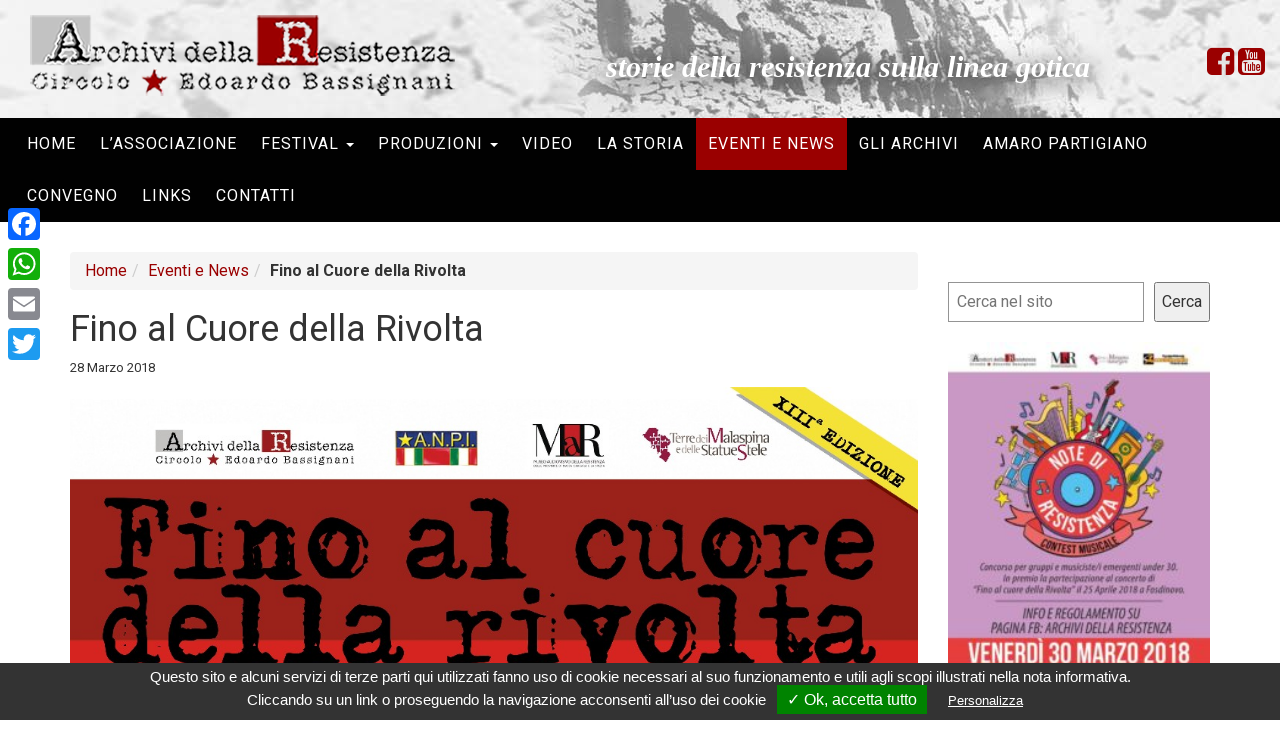

--- FILE ---
content_type: text/html; charset=UTF-8
request_url: https://www.archividellaresistenza.it/fino-al-cuore-della-rivolta-2017/
body_size: 14784
content:
<!DOCTYPE html>
<html lang="it-IT">
<head>
	<meta charset="UTF-8">
	<meta name="viewport" content="width=device-width, initial-scale=1">
	<title>Fino al Cuore della Rivolta - Archivi della Resistenza</title>
	<link rel="profile" href="http://gmpg.org/xfn/11">
	<link rel="pingback" href="https://www.archividellaresistenza.it/xmlrpc.php">
	<meta name='robots' content='index, follow, max-image-preview:large, max-snippet:-1, max-video-preview:-1' />
	<style>img:is([sizes="auto" i], [sizes^="auto," i]) { contain-intrinsic-size: 3000px 1500px }</style>
	
	<!-- This site is optimized with the Yoast SEO plugin v26.8 - https://yoast.com/product/yoast-seo-wordpress/ -->
	<link rel="canonical" href="https://www.archividellaresistenza.it/fino-al-cuore-della-rivolta-2017/" />
	<meta property="og:locale" content="it_IT" />
	<meta property="og:type" content="article" />
	<meta property="og:title" content="Fino al Cuore della Rivolta - Archivi della Resistenza" />
	<meta property="og:description" content="FINO AL CUORE DELLA RIVOLTA FESTIVAL DELLA RESISTENZA – XIII EDIZIONE 28 LUGLIO – 1 AGOSTO 2017 PROGRAMMA VENERDÌ 28 LUGLIO MUSEO AUDIOVISIVO DELLA RESISTENZA ORE 17.00 PRESENTAZIONE DELL’INIZIATIVA E SALUTO DELLE ISTITUZIONI E DELLE ASSOCIAZIONI Ore 18.00 Dibattito/1 PAESAGGI DELLA MEMORIA: STORIA E OBIETTIVI DI UNA RETE Con MASSIMO DADÀ (Presidente MaR), GUIDO VAGLIO [&hellip;]" />
	<meta property="og:url" content="https://www.archividellaresistenza.it/fino-al-cuore-della-rivolta-2017/" />
	<meta property="og:site_name" content="Archivi della Resistenza" />
	<meta property="article:published_time" content="2018-03-28T09:16:02+00:00" />
	<meta property="article:modified_time" content="2025-08-09T09:13:56+00:00" />
	<meta property="og:image" content="https://www.archividellaresistenza.it/wp-content/uploads/2018/03/fino-al-cuore-della-rivolta-2017.jpg" />
	<meta property="og:image:width" content="1120" />
	<meta property="og:image:height" content="1600" />
	<meta property="og:image:type" content="image/jpeg" />
	<meta name="author" content="webag" />
	<meta name="twitter:card" content="summary_large_image" />
	<meta name="twitter:label1" content="Scritto da" />
	<meta name="twitter:data1" content="webag" />
	<meta name="twitter:label2" content="Tempo di lettura stimato" />
	<meta name="twitter:data2" content="6 minuti" />
	<script type="application/ld+json" class="yoast-schema-graph">{"@context":"https://schema.org","@graph":[{"@type":"Article","@id":"https://www.archividellaresistenza.it/fino-al-cuore-della-rivolta-2017/#article","isPartOf":{"@id":"https://www.archividellaresistenza.it/fino-al-cuore-della-rivolta-2017/"},"author":{"name":"webag","@id":"https://www.archividellaresistenza.it/#/schema/person/ca1cf598c8683b9f90ab6f98635459c8"},"headline":"Fino al Cuore della Rivolta","datePublished":"2018-03-28T09:16:02+00:00","dateModified":"2025-08-09T09:13:56+00:00","mainEntityOfPage":{"@id":"https://www.archividellaresistenza.it/fino-al-cuore-della-rivolta-2017/"},"wordCount":1175,"publisher":{"@id":"https://www.archividellaresistenza.it/#organization"},"image":{"@id":"https://www.archividellaresistenza.it/fino-al-cuore-della-rivolta-2017/#primaryimage"},"thumbnailUrl":"https://www.archividellaresistenza.it/wp-content/uploads/2018/03/fino-al-cuore-della-rivolta-2017.jpg","articleSection":["Eventi e News"],"inLanguage":"it-IT"},{"@type":"WebPage","@id":"https://www.archividellaresistenza.it/fino-al-cuore-della-rivolta-2017/","url":"https://www.archividellaresistenza.it/fino-al-cuore-della-rivolta-2017/","name":"Fino al Cuore della Rivolta - Archivi della Resistenza","isPartOf":{"@id":"https://www.archividellaresistenza.it/#website"},"primaryImageOfPage":{"@id":"https://www.archividellaresistenza.it/fino-al-cuore-della-rivolta-2017/#primaryimage"},"image":{"@id":"https://www.archividellaresistenza.it/fino-al-cuore-della-rivolta-2017/#primaryimage"},"thumbnailUrl":"https://www.archividellaresistenza.it/wp-content/uploads/2018/03/fino-al-cuore-della-rivolta-2017.jpg","datePublished":"2018-03-28T09:16:02+00:00","dateModified":"2025-08-09T09:13:56+00:00","breadcrumb":{"@id":"https://www.archividellaresistenza.it/fino-al-cuore-della-rivolta-2017/#breadcrumb"},"inLanguage":"it-IT","potentialAction":[{"@type":"ReadAction","target":["https://www.archividellaresistenza.it/fino-al-cuore-della-rivolta-2017/"]}]},{"@type":"ImageObject","inLanguage":"it-IT","@id":"https://www.archividellaresistenza.it/fino-al-cuore-della-rivolta-2017/#primaryimage","url":"https://www.archividellaresistenza.it/wp-content/uploads/2018/03/fino-al-cuore-della-rivolta-2017.jpg","contentUrl":"https://www.archividellaresistenza.it/wp-content/uploads/2018/03/fino-al-cuore-della-rivolta-2017.jpg","width":1120,"height":1600},{"@type":"BreadcrumbList","@id":"https://www.archividellaresistenza.it/fino-al-cuore-della-rivolta-2017/#breadcrumb","itemListElement":[{"@type":"ListItem","position":1,"name":"Home","item":"https://www.archividellaresistenza.it/"},{"@type":"ListItem","position":2,"name":"Fino al Cuore della Rivolta"}]},{"@type":"WebSite","@id":"https://www.archividellaresistenza.it/#website","url":"https://www.archividellaresistenza.it/","name":"Archivi della Resistenza","description":"storie della resistenza sulla linea gotica","publisher":{"@id":"https://www.archividellaresistenza.it/#organization"},"potentialAction":[{"@type":"SearchAction","target":{"@type":"EntryPoint","urlTemplate":"https://www.archividellaresistenza.it/?s={search_term_string}"},"query-input":{"@type":"PropertyValueSpecification","valueRequired":true,"valueName":"search_term_string"}}],"inLanguage":"it-IT"},{"@type":"Organization","@id":"https://www.archividellaresistenza.it/#organization","name":"Archivi della Resistenza","url":"https://www.archividellaresistenza.it/","logo":{"@type":"ImageObject","inLanguage":"it-IT","@id":"https://www.archividellaresistenza.it/#/schema/logo/image/","url":"https://www.archividellaresistenza.it/wp-content/uploads/2018/03/logo.png","contentUrl":"https://www.archividellaresistenza.it/wp-content/uploads/2018/03/logo.png","width":425,"height":81,"caption":"Archivi della Resistenza"},"image":{"@id":"https://www.archividellaresistenza.it/#/schema/logo/image/"}},{"@type":"Person","@id":"https://www.archividellaresistenza.it/#/schema/person/ca1cf598c8683b9f90ab6f98635459c8","name":"webag","url":"https://www.archividellaresistenza.it/author/webag/"}]}</script>
	<!-- / Yoast SEO plugin. -->


<link rel='dns-prefetch' href='//static.addtoany.com' />
<link rel='dns-prefetch' href='//ajax.googleapis.com' />
<link rel='dns-prefetch' href='//maxcdn.bootstrapcdn.com' />
<link rel="alternate" type="application/rss+xml" title="Archivi della Resistenza &raquo; Fino al Cuore della Rivolta Feed dei commenti" href="https://www.archividellaresistenza.it/fino-al-cuore-della-rivolta-2017/feed/" />
<script type="text/javascript">
/* <![CDATA[ */
window._wpemojiSettings = {"baseUrl":"https:\/\/s.w.org\/images\/core\/emoji\/16.0.1\/72x72\/","ext":".png","svgUrl":"https:\/\/s.w.org\/images\/core\/emoji\/16.0.1\/svg\/","svgExt":".svg","source":{"concatemoji":"https:\/\/www.archividellaresistenza.it\/wp-includes\/js\/wp-emoji-release.min.js?ver=6.8.3"}};
/*! This file is auto-generated */
!function(s,n){var o,i,e;function c(e){try{var t={supportTests:e,timestamp:(new Date).valueOf()};sessionStorage.setItem(o,JSON.stringify(t))}catch(e){}}function p(e,t,n){e.clearRect(0,0,e.canvas.width,e.canvas.height),e.fillText(t,0,0);var t=new Uint32Array(e.getImageData(0,0,e.canvas.width,e.canvas.height).data),a=(e.clearRect(0,0,e.canvas.width,e.canvas.height),e.fillText(n,0,0),new Uint32Array(e.getImageData(0,0,e.canvas.width,e.canvas.height).data));return t.every(function(e,t){return e===a[t]})}function u(e,t){e.clearRect(0,0,e.canvas.width,e.canvas.height),e.fillText(t,0,0);for(var n=e.getImageData(16,16,1,1),a=0;a<n.data.length;a++)if(0!==n.data[a])return!1;return!0}function f(e,t,n,a){switch(t){case"flag":return n(e,"\ud83c\udff3\ufe0f\u200d\u26a7\ufe0f","\ud83c\udff3\ufe0f\u200b\u26a7\ufe0f")?!1:!n(e,"\ud83c\udde8\ud83c\uddf6","\ud83c\udde8\u200b\ud83c\uddf6")&&!n(e,"\ud83c\udff4\udb40\udc67\udb40\udc62\udb40\udc65\udb40\udc6e\udb40\udc67\udb40\udc7f","\ud83c\udff4\u200b\udb40\udc67\u200b\udb40\udc62\u200b\udb40\udc65\u200b\udb40\udc6e\u200b\udb40\udc67\u200b\udb40\udc7f");case"emoji":return!a(e,"\ud83e\udedf")}return!1}function g(e,t,n,a){var r="undefined"!=typeof WorkerGlobalScope&&self instanceof WorkerGlobalScope?new OffscreenCanvas(300,150):s.createElement("canvas"),o=r.getContext("2d",{willReadFrequently:!0}),i=(o.textBaseline="top",o.font="600 32px Arial",{});return e.forEach(function(e){i[e]=t(o,e,n,a)}),i}function t(e){var t=s.createElement("script");t.src=e,t.defer=!0,s.head.appendChild(t)}"undefined"!=typeof Promise&&(o="wpEmojiSettingsSupports",i=["flag","emoji"],n.supports={everything:!0,everythingExceptFlag:!0},e=new Promise(function(e){s.addEventListener("DOMContentLoaded",e,{once:!0})}),new Promise(function(t){var n=function(){try{var e=JSON.parse(sessionStorage.getItem(o));if("object"==typeof e&&"number"==typeof e.timestamp&&(new Date).valueOf()<e.timestamp+604800&&"object"==typeof e.supportTests)return e.supportTests}catch(e){}return null}();if(!n){if("undefined"!=typeof Worker&&"undefined"!=typeof OffscreenCanvas&&"undefined"!=typeof URL&&URL.createObjectURL&&"undefined"!=typeof Blob)try{var e="postMessage("+g.toString()+"("+[JSON.stringify(i),f.toString(),p.toString(),u.toString()].join(",")+"));",a=new Blob([e],{type:"text/javascript"}),r=new Worker(URL.createObjectURL(a),{name:"wpTestEmojiSupports"});return void(r.onmessage=function(e){c(n=e.data),r.terminate(),t(n)})}catch(e){}c(n=g(i,f,p,u))}t(n)}).then(function(e){for(var t in e)n.supports[t]=e[t],n.supports.everything=n.supports.everything&&n.supports[t],"flag"!==t&&(n.supports.everythingExceptFlag=n.supports.everythingExceptFlag&&n.supports[t]);n.supports.everythingExceptFlag=n.supports.everythingExceptFlag&&!n.supports.flag,n.DOMReady=!1,n.readyCallback=function(){n.DOMReady=!0}}).then(function(){return e}).then(function(){var e;n.supports.everything||(n.readyCallback(),(e=n.source||{}).concatemoji?t(e.concatemoji):e.wpemoji&&e.twemoji&&(t(e.twemoji),t(e.wpemoji)))}))}((window,document),window._wpemojiSettings);
/* ]]> */
</script>
<style id='wp-emoji-styles-inline-css' type='text/css'>

	img.wp-smiley, img.emoji {
		display: inline !important;
		border: none !important;
		box-shadow: none !important;
		height: 1em !important;
		width: 1em !important;
		margin: 0 0.07em !important;
		vertical-align: -0.1em !important;
		background: none !important;
		padding: 0 !important;
	}
</style>
<link rel='stylesheet' id='wp-block-library-css' href='https://www.archividellaresistenza.it/wp-includes/css/dist/block-library/style.min.css?ver=6.8.3' type='text/css' media='all' />
<style id='classic-theme-styles-inline-css' type='text/css'>
/*! This file is auto-generated */
.wp-block-button__link{color:#fff;background-color:#32373c;border-radius:9999px;box-shadow:none;text-decoration:none;padding:calc(.667em + 2px) calc(1.333em + 2px);font-size:1.125em}.wp-block-file__button{background:#32373c;color:#fff;text-decoration:none}
</style>
<style id='pdfemb-pdf-embedder-viewer-style-inline-css' type='text/css'>
.wp-block-pdfemb-pdf-embedder-viewer{max-width:none}

</style>
<style id='global-styles-inline-css' type='text/css'>
:root{--wp--preset--aspect-ratio--square: 1;--wp--preset--aspect-ratio--4-3: 4/3;--wp--preset--aspect-ratio--3-4: 3/4;--wp--preset--aspect-ratio--3-2: 3/2;--wp--preset--aspect-ratio--2-3: 2/3;--wp--preset--aspect-ratio--16-9: 16/9;--wp--preset--aspect-ratio--9-16: 9/16;--wp--preset--color--black: #000000;--wp--preset--color--cyan-bluish-gray: #abb8c3;--wp--preset--color--white: #ffffff;--wp--preset--color--pale-pink: #f78da7;--wp--preset--color--vivid-red: #cf2e2e;--wp--preset--color--luminous-vivid-orange: #ff6900;--wp--preset--color--luminous-vivid-amber: #fcb900;--wp--preset--color--light-green-cyan: #7bdcb5;--wp--preset--color--vivid-green-cyan: #00d084;--wp--preset--color--pale-cyan-blue: #8ed1fc;--wp--preset--color--vivid-cyan-blue: #0693e3;--wp--preset--color--vivid-purple: #9b51e0;--wp--preset--gradient--vivid-cyan-blue-to-vivid-purple: linear-gradient(135deg,rgba(6,147,227,1) 0%,rgb(155,81,224) 100%);--wp--preset--gradient--light-green-cyan-to-vivid-green-cyan: linear-gradient(135deg,rgb(122,220,180) 0%,rgb(0,208,130) 100%);--wp--preset--gradient--luminous-vivid-amber-to-luminous-vivid-orange: linear-gradient(135deg,rgba(252,185,0,1) 0%,rgba(255,105,0,1) 100%);--wp--preset--gradient--luminous-vivid-orange-to-vivid-red: linear-gradient(135deg,rgba(255,105,0,1) 0%,rgb(207,46,46) 100%);--wp--preset--gradient--very-light-gray-to-cyan-bluish-gray: linear-gradient(135deg,rgb(238,238,238) 0%,rgb(169,184,195) 100%);--wp--preset--gradient--cool-to-warm-spectrum: linear-gradient(135deg,rgb(74,234,220) 0%,rgb(151,120,209) 20%,rgb(207,42,186) 40%,rgb(238,44,130) 60%,rgb(251,105,98) 80%,rgb(254,248,76) 100%);--wp--preset--gradient--blush-light-purple: linear-gradient(135deg,rgb(255,206,236) 0%,rgb(152,150,240) 100%);--wp--preset--gradient--blush-bordeaux: linear-gradient(135deg,rgb(254,205,165) 0%,rgb(254,45,45) 50%,rgb(107,0,62) 100%);--wp--preset--gradient--luminous-dusk: linear-gradient(135deg,rgb(255,203,112) 0%,rgb(199,81,192) 50%,rgb(65,88,208) 100%);--wp--preset--gradient--pale-ocean: linear-gradient(135deg,rgb(255,245,203) 0%,rgb(182,227,212) 50%,rgb(51,167,181) 100%);--wp--preset--gradient--electric-grass: linear-gradient(135deg,rgb(202,248,128) 0%,rgb(113,206,126) 100%);--wp--preset--gradient--midnight: linear-gradient(135deg,rgb(2,3,129) 0%,rgb(40,116,252) 100%);--wp--preset--font-size--small: 13px;--wp--preset--font-size--medium: 20px;--wp--preset--font-size--large: 36px;--wp--preset--font-size--x-large: 42px;--wp--preset--spacing--20: 0.44rem;--wp--preset--spacing--30: 0.67rem;--wp--preset--spacing--40: 1rem;--wp--preset--spacing--50: 1.5rem;--wp--preset--spacing--60: 2.25rem;--wp--preset--spacing--70: 3.38rem;--wp--preset--spacing--80: 5.06rem;--wp--preset--shadow--natural: 6px 6px 9px rgba(0, 0, 0, 0.2);--wp--preset--shadow--deep: 12px 12px 50px rgba(0, 0, 0, 0.4);--wp--preset--shadow--sharp: 6px 6px 0px rgba(0, 0, 0, 0.2);--wp--preset--shadow--outlined: 6px 6px 0px -3px rgba(255, 255, 255, 1), 6px 6px rgba(0, 0, 0, 1);--wp--preset--shadow--crisp: 6px 6px 0px rgba(0, 0, 0, 1);}:where(.is-layout-flex){gap: 0.5em;}:where(.is-layout-grid){gap: 0.5em;}body .is-layout-flex{display: flex;}.is-layout-flex{flex-wrap: wrap;align-items: center;}.is-layout-flex > :is(*, div){margin: 0;}body .is-layout-grid{display: grid;}.is-layout-grid > :is(*, div){margin: 0;}:where(.wp-block-columns.is-layout-flex){gap: 2em;}:where(.wp-block-columns.is-layout-grid){gap: 2em;}:where(.wp-block-post-template.is-layout-flex){gap: 1.25em;}:where(.wp-block-post-template.is-layout-grid){gap: 1.25em;}.has-black-color{color: var(--wp--preset--color--black) !important;}.has-cyan-bluish-gray-color{color: var(--wp--preset--color--cyan-bluish-gray) !important;}.has-white-color{color: var(--wp--preset--color--white) !important;}.has-pale-pink-color{color: var(--wp--preset--color--pale-pink) !important;}.has-vivid-red-color{color: var(--wp--preset--color--vivid-red) !important;}.has-luminous-vivid-orange-color{color: var(--wp--preset--color--luminous-vivid-orange) !important;}.has-luminous-vivid-amber-color{color: var(--wp--preset--color--luminous-vivid-amber) !important;}.has-light-green-cyan-color{color: var(--wp--preset--color--light-green-cyan) !important;}.has-vivid-green-cyan-color{color: var(--wp--preset--color--vivid-green-cyan) !important;}.has-pale-cyan-blue-color{color: var(--wp--preset--color--pale-cyan-blue) !important;}.has-vivid-cyan-blue-color{color: var(--wp--preset--color--vivid-cyan-blue) !important;}.has-vivid-purple-color{color: var(--wp--preset--color--vivid-purple) !important;}.has-black-background-color{background-color: var(--wp--preset--color--black) !important;}.has-cyan-bluish-gray-background-color{background-color: var(--wp--preset--color--cyan-bluish-gray) !important;}.has-white-background-color{background-color: var(--wp--preset--color--white) !important;}.has-pale-pink-background-color{background-color: var(--wp--preset--color--pale-pink) !important;}.has-vivid-red-background-color{background-color: var(--wp--preset--color--vivid-red) !important;}.has-luminous-vivid-orange-background-color{background-color: var(--wp--preset--color--luminous-vivid-orange) !important;}.has-luminous-vivid-amber-background-color{background-color: var(--wp--preset--color--luminous-vivid-amber) !important;}.has-light-green-cyan-background-color{background-color: var(--wp--preset--color--light-green-cyan) !important;}.has-vivid-green-cyan-background-color{background-color: var(--wp--preset--color--vivid-green-cyan) !important;}.has-pale-cyan-blue-background-color{background-color: var(--wp--preset--color--pale-cyan-blue) !important;}.has-vivid-cyan-blue-background-color{background-color: var(--wp--preset--color--vivid-cyan-blue) !important;}.has-vivid-purple-background-color{background-color: var(--wp--preset--color--vivid-purple) !important;}.has-black-border-color{border-color: var(--wp--preset--color--black) !important;}.has-cyan-bluish-gray-border-color{border-color: var(--wp--preset--color--cyan-bluish-gray) !important;}.has-white-border-color{border-color: var(--wp--preset--color--white) !important;}.has-pale-pink-border-color{border-color: var(--wp--preset--color--pale-pink) !important;}.has-vivid-red-border-color{border-color: var(--wp--preset--color--vivid-red) !important;}.has-luminous-vivid-orange-border-color{border-color: var(--wp--preset--color--luminous-vivid-orange) !important;}.has-luminous-vivid-amber-border-color{border-color: var(--wp--preset--color--luminous-vivid-amber) !important;}.has-light-green-cyan-border-color{border-color: var(--wp--preset--color--light-green-cyan) !important;}.has-vivid-green-cyan-border-color{border-color: var(--wp--preset--color--vivid-green-cyan) !important;}.has-pale-cyan-blue-border-color{border-color: var(--wp--preset--color--pale-cyan-blue) !important;}.has-vivid-cyan-blue-border-color{border-color: var(--wp--preset--color--vivid-cyan-blue) !important;}.has-vivid-purple-border-color{border-color: var(--wp--preset--color--vivid-purple) !important;}.has-vivid-cyan-blue-to-vivid-purple-gradient-background{background: var(--wp--preset--gradient--vivid-cyan-blue-to-vivid-purple) !important;}.has-light-green-cyan-to-vivid-green-cyan-gradient-background{background: var(--wp--preset--gradient--light-green-cyan-to-vivid-green-cyan) !important;}.has-luminous-vivid-amber-to-luminous-vivid-orange-gradient-background{background: var(--wp--preset--gradient--luminous-vivid-amber-to-luminous-vivid-orange) !important;}.has-luminous-vivid-orange-to-vivid-red-gradient-background{background: var(--wp--preset--gradient--luminous-vivid-orange-to-vivid-red) !important;}.has-very-light-gray-to-cyan-bluish-gray-gradient-background{background: var(--wp--preset--gradient--very-light-gray-to-cyan-bluish-gray) !important;}.has-cool-to-warm-spectrum-gradient-background{background: var(--wp--preset--gradient--cool-to-warm-spectrum) !important;}.has-blush-light-purple-gradient-background{background: var(--wp--preset--gradient--blush-light-purple) !important;}.has-blush-bordeaux-gradient-background{background: var(--wp--preset--gradient--blush-bordeaux) !important;}.has-luminous-dusk-gradient-background{background: var(--wp--preset--gradient--luminous-dusk) !important;}.has-pale-ocean-gradient-background{background: var(--wp--preset--gradient--pale-ocean) !important;}.has-electric-grass-gradient-background{background: var(--wp--preset--gradient--electric-grass) !important;}.has-midnight-gradient-background{background: var(--wp--preset--gradient--midnight) !important;}.has-small-font-size{font-size: var(--wp--preset--font-size--small) !important;}.has-medium-font-size{font-size: var(--wp--preset--font-size--medium) !important;}.has-large-font-size{font-size: var(--wp--preset--font-size--large) !important;}.has-x-large-font-size{font-size: var(--wp--preset--font-size--x-large) !important;}
:where(.wp-block-post-template.is-layout-flex){gap: 1.25em;}:where(.wp-block-post-template.is-layout-grid){gap: 1.25em;}
:where(.wp-block-columns.is-layout-flex){gap: 2em;}:where(.wp-block-columns.is-layout-grid){gap: 2em;}
:root :where(.wp-block-pullquote){font-size: 1.5em;line-height: 1.6;}
</style>
<link rel='stylesheet' id='newsletter-sign-up-css' href='https://www.archividellaresistenza.it/wp-content/plugins/newsletter-sign-up/assets/css/css.php?form=1&#038;ver=6.8.3' type='text/css' media='all' />
<link rel='stylesheet' id='addtoany-css' href='https://www.archividellaresistenza.it/wp-content/plugins/add-to-any/addtoany.min.css?ver=1.16' type='text/css' media='all' />
<style id='addtoany-inline-css' type='text/css'>
@media screen and (max-width:980px){
.a2a_floating_style.a2a_vertical_style{display:none;}
}
</style>
<link rel='stylesheet' id='tarteaucitron.css-css' href='https://www.archividellaresistenza.it/wp-content/plugins/webag-cookie-webag-plugin-c5a15bc21b15/assets/css/tarteaucitron.css?ver=6.8.3' type='text/css' media='all' />
<link rel='stylesheet' id='bootstrap-css' href='https://maxcdn.bootstrapcdn.com/bootstrap/3.3.6/css/bootstrap.min.css?ver=3.3.6' type='text/css' media='all' />
<link rel='stylesheet' id='default.css-css' href='https://www.archividellaresistenza.it/wp-content/themes/webag/templates-default/css/default.css?ver=6.8.3' type='text/css' media='all' />
<link rel='stylesheet' id='style.css-css' href='https://www.archividellaresistenza.it/wp-content/themes/webag/templates-custom/style.css?ver=6.8.3' type='text/css' media='all' />
<link rel='stylesheet' id='jquery.fancybox-3.1.25.min.css-css' href='https://www.archividellaresistenza.it/wp-content/themes/webag/system/assets-frontend/css/fancybox/jquery.fancybox-3.1.25.min.css?ver=6.8.3' type='text/css' media='all' />
<link rel='stylesheet' id='owl.theme.css-css' href='https://www.archividellaresistenza.it/wp-content/themes/webag/system/assets-frontend/css/owl.carousel/owl.theme.css?ver=6.8.3' type='text/css' media='all' />
<link rel='stylesheet' id='owl.carousel.css-css' href='https://www.archividellaresistenza.it/wp-content/themes/webag/system/assets-frontend/css/owl.carousel/owl.carousel.css?ver=6.8.3' type='text/css' media='all' />
<script type="text/javascript" id="addtoany-core-js-before">
/* <![CDATA[ */
window.a2a_config=window.a2a_config||{};a2a_config.callbacks=[];a2a_config.overlays=[];a2a_config.templates={};a2a_localize = {
	Share: "Condividi",
	Save: "Salva",
	Subscribe: "Abbonati",
	Email: "Email",
	Bookmark: "Segnalibro",
	ShowAll: "espandi",
	ShowLess: "comprimi",
	FindServices: "Trova servizi",
	FindAnyServiceToAddTo: "Trova subito un servizio da aggiungere",
	PoweredBy: "Powered by",
	ShareViaEmail: "Condividi via email",
	SubscribeViaEmail: "Iscriviti via email",
	BookmarkInYourBrowser: "Aggiungi ai segnalibri",
	BookmarkInstructions: "Premi Ctrl+D o \u2318+D per mettere questa pagina nei preferiti",
	AddToYourFavorites: "Aggiungi ai favoriti",
	SendFromWebOrProgram: "Invia da qualsiasi indirizzo email o programma di posta elettronica",
	EmailProgram: "Programma di posta elettronica",
	More: "Di più&#8230;",
	ThanksForSharing: "Grazie per la condivisione!",
	ThanksForFollowing: "Thanks for following!"
};
/* ]]> */
</script>
<script type="text/javascript" defer src="https://static.addtoany.com/menu/page.js" id="addtoany-core-js"></script>
<script type="text/javascript" src="https://ajax.googleapis.com/ajax/libs/jquery/2.2.4/jquery.min.js?ver=2.2.4" id="jquery-js"></script>
<script type="text/javascript" defer src="https://www.archividellaresistenza.it/wp-content/plugins/add-to-any/addtoany.min.js?ver=1.1" id="addtoany-jquery-js"></script>
<link rel="https://api.w.org/" href="https://www.archividellaresistenza.it/wp-json/" /><link rel="alternate" title="JSON" type="application/json" href="https://www.archividellaresistenza.it/wp-json/wp/v2/posts/87" /><link rel="EditURI" type="application/rsd+xml" title="RSD" href="https://www.archividellaresistenza.it/xmlrpc.php?rsd" />
<meta name="generator" content="WordPress 6.8.3" />
<link rel='shortlink' href='https://www.archividellaresistenza.it/?p=87' />
<link rel="alternate" title="oEmbed (JSON)" type="application/json+oembed" href="https://www.archividellaresistenza.it/wp-json/oembed/1.0/embed?url=https%3A%2F%2Fwww.archividellaresistenza.it%2Ffino-al-cuore-della-rivolta-2017%2F" />
<link rel="alternate" title="oEmbed (XML)" type="text/xml+oembed" href="https://www.archividellaresistenza.it/wp-json/oembed/1.0/embed?url=https%3A%2F%2Fwww.archividellaresistenza.it%2Ffino-al-cuore-della-rivolta-2017%2F&#038;format=xml" />
		<meta name="theme-color" content="#9F0620">
		<!-- Windows Phone -->
		<meta name="msapplication-navbutton-color" content="#9F0620">
		<!-- iOS Safari -->
		<meta name="apple-mobile-web-app-status-bar-style" content="#9F0620">
		<link rel="icon" href="https://www.archividellaresistenza.it/wp-content/uploads/2018/03/cropped-archivi-della-resistenza-icona-32x32.png" sizes="32x32" />
<link rel="icon" href="https://www.archividellaresistenza.it/wp-content/uploads/2018/03/cropped-archivi-della-resistenza-icona-192x192.png" sizes="192x192" />
<link rel="apple-touch-icon" href="https://www.archividellaresistenza.it/wp-content/uploads/2018/03/cropped-archivi-della-resistenza-icona-180x180.png" />
<meta name="msapplication-TileImage" content="https://www.archividellaresistenza.it/wp-content/uploads/2018/03/cropped-archivi-della-resistenza-icona-270x270.png" />
	</head>
<body class="wp-singular post-template-default single single-post postid-87 single-format-standard wp-custom-logo wp-theme-webag chrome osx"><!-- bcd body -->
<div id="webag-modal-form" class="modal fade" style="z-index: 1051;" tabindex="-1" data-backdrop="static">
	<div class="modal-dialog">
		<div class="cont-modal trasparent">
			<div class="modal-body">
				<p>Testo Modal</p>
			</div>
		</div>
	</div>
</div>
<div id="page">

<div class="container-fluid bg-light head">

	<div class="row">

		<div class="container-fluid">

			<nav class="navbar navbar-default">

					<!-- Brand and toggle get grouped for better mobile display -->

					<div class="navbar-header col-xs-12">

						<div class="row">

							
							
							<div class="wrap-logo col-md-5 col-xs-10">

							<a href="https://www.archividellaresistenza.it"><img class="img-responsive" src="https://www.archividellaresistenza.it/wp-content/uploads/2018/03/logo.png" ></a>

							

							
							</div>

              <div class="col-xs-2 nopadding text-right hidden-md">

								<button style="margin-right: 0;" type="button" class="navbar-toggle collapsed" data-toggle="collapse" data-target="#bs-example-navbar-collapse-1" aria-expanded="false">

									<span class="sr-only">Toggle navigation</span>

									<span class="icon-bar"></span>

									<span class="icon-bar"></span>

									<span class="icon-bar"></span>

								</button>

							</div>

							<div class="motto col-md-6 col-xs-12 text-center pt-45">

							<p><em>storie della resistenza sulla linea gotica</em></p>

							</div>

              <div class="col-md-1 col-xs-2 nopadding text-right hidden-xs  pt-45">

								<a href="https://www.facebook.com/archivi.dellaresistenza/" target="_blank"><i class="fa fa-facebook-square fa-2x" aria-hidden="true"></i></a>

								<a href="https://www.youtube.com/user/archiviresistenza" target="_blank"><i class="fa fa-youtube-square fa-2x" aria-hidden="true"></i></a>

							</div>

						</div>

					</div>

			</nav>

		</div>

	</div>

</div>

<div class="container-fluid bg-dark">

	<div class="row">

		<div class="container-fluid">

					<!-- Collect the nav links, forms, and other content for toggling -->

					<div class="collapse navbar-collapse col-xs-12 nopadding" id="bs-example-navbar-collapse-1">

						<ul id="navigator" class="nav navbar-nav"><li id="menu-item-19" class="menu-item menu-item-type-post_type menu-item-object-page menu-item-home menu-item-19"><a href="https://www.archividellaresistenza.it/">Home</a></li>
<li id="menu-item-20" class="menu-item menu-item-type-post_type menu-item-object-page menu-item-20"><a href="https://www.archividellaresistenza.it/lassociazione-2/">L’associazione</a></li>
<li id="menu-item-207" class="menu-item menu-item-type-custom menu-item-object-custom menu-item-has-children dropdown menu-item-207"><a href="#" class="dropdown-toggle" data-toggle="dropdown">Festival <b class="caret"></b></a>
<ul class="dropdown-menu depth_0">
	<li id="menu-item-209" class="menu-item menu-item-type-post_type menu-item-object-page menu-item-209"><a href="https://www.archividellaresistenza.it/ninin/">Ninin</a></li>
	<li id="menu-item-208" class="menu-item menu-item-type-post_type menu-item-object-page menu-item-208"><a href="https://www.archividellaresistenza.it/fino-al-cuore-della-rivolta/">Fino al cuore della rivolta</a></li>
</ul>
</li>
<li id="menu-item-215" class="menu-item menu-item-type-custom menu-item-object-custom menu-item-has-children dropdown menu-item-215"><a href="#" class="dropdown-toggle" data-toggle="dropdown">Produzioni <b class="caret"></b></a>
<ul class="dropdown-menu depth_0">
	<li id="menu-item-216" class="menu-item menu-item-type-post_type menu-item-object-page menu-item-216"><a href="https://www.archividellaresistenza.it/libri/">Libri</a></li>
	<li id="menu-item-217" class="menu-item menu-item-type-post_type menu-item-object-page menu-item-217"><a href="https://www.archividellaresistenza.it/mostre/">Mostre</a></li>
	<li id="menu-item-324" class="menu-item menu-item-type-post_type menu-item-object-page menu-item-324"><a href="https://www.archividellaresistenza.it/cd/">CD</a></li>
	<li id="menu-item-450" class="menu-item menu-item-type-post_type menu-item-object-page menu-item-450"><a href="https://www.archividellaresistenza.it/venti-da-genova/">VENTI DA GENOVA</a></li>
</ul>
</li>
<li id="menu-item-219" class="menu-item menu-item-type-taxonomy menu-item-object-documento_category menu-item-219"><a href="https://www.archividellaresistenza.it/categoria-archivio/video/">Video</a></li>
<li id="menu-item-143" class="menu-item menu-item-type-post_type menu-item-object-page menu-item-143"><a href="https://www.archividellaresistenza.it/la-storia/">La storia</a></li>
<li id="menu-item-68" class="menu-item menu-item-type-taxonomy menu-item-object-category current-post-ancestor current-menu-parent current-post-parent menu-item-68"><a href="https://www.archividellaresistenza.it/eventi-e-news/">Eventi e News</a></li>
<li id="menu-item-161" class="menu-item menu-item-type-post_type_archive menu-item-object-documento menu-item-161"><a href="https://www.archividellaresistenza.it/documenti-archivi/">Gli archivi</a></li>
<li id="menu-item-262" class="menu-item menu-item-type-post_type menu-item-object-page menu-item-262"><a href="https://www.archividellaresistenza.it/amaro-partigiano-2/">Amaro Partigiano</a></li>
<li id="menu-item-469" class="menu-item menu-item-type-post_type menu-item-object-page menu-item-469"><a href="https://www.archividellaresistenza.it/convegno/">Convegno</a></li>
<li id="menu-item-196" class="menu-item menu-item-type-post_type menu-item-object-page menu-item-196"><a href="https://www.archividellaresistenza.it/links/">Links</a></li>
<li id="menu-item-37" class="menu-item menu-item-type-post_type menu-item-object-page menu-item-37"><a href="https://www.archividellaresistenza.it/contatti/">Contatti</a></li>
</ul>
						<form class="navbar-form navbar-right hidden-md hidden-lg hidden-xl" style="margin-right: 0" id="searchform" action="https://www.archividellaresistenza.it/">

							<div class="form-group">

								<input type="text" name="s" id="s" class="form-control" placeholder="Cerca" required>

								<button type="submit" class="btn btn-default"><i class="fa fa-search" aria-hidden="true"></i></button>

							</div>

						</form>						

					</div><!-- /.navbar-collapse -->

			<!-- /.container-fluid -->

		</div>

	</div>

</div>		
		<div class="container mt-30">
			<div class="row">
				<div class="col-lg-9 col-md-9">
					<ul id="breadcrumbs" class="breadcrumb"><li class="item-home"><a class="bread-link bread-home" href="https://www.archividellaresistenza.it" title="Home">Home</a></li><li class="item-cat"><a href="https://www.archividellaresistenza.it/eventi-e-news/">Eventi e News</a></li><li class="item-current item-87"><strong class="bread-current bread-87" title="Fino al Cuore della Rivolta">Fino al Cuore della Rivolta</strong></li></ul>					<header>
						<h1>Fino al Cuore della Rivolta</h1>
            <p class="date"><span>28 Marzo 2018</span></p>
					</header>
					<div class="entry-content">
						<img width="1120" height="1600" src="https://www.archividellaresistenza.it/wp-content/uploads/2018/03/fino-al-cuore-della-rivolta-2017.jpg" class="attachment-full size-full wp-post-image" alt="" decoding="async" fetchpriority="high" srcset="https://www.archividellaresistenza.it/wp-content/uploads/2018/03/fino-al-cuore-della-rivolta-2017.jpg 1120w, https://www.archividellaresistenza.it/wp-content/uploads/2018/03/fino-al-cuore-della-rivolta-2017-210x300.jpg 210w, https://www.archividellaresistenza.it/wp-content/uploads/2018/03/fino-al-cuore-della-rivolta-2017-768x1097.jpg 768w, https://www.archividellaresistenza.it/wp-content/uploads/2018/03/fino-al-cuore-della-rivolta-2017-717x1024.jpg 717w, https://www.archividellaresistenza.it/wp-content/uploads/2018/03/fino-al-cuore-della-rivolta-2017-105x150.jpg 105w" sizes="(max-width: 1120px) 100vw, 1120px" />						<p><strong>FINO AL CUORE DELLA RIVOLTA</strong><br />
FESTIVAL DELLA RESISTENZA – XIII EDIZIONE<br />
28 LUGLIO – 1 AGOSTO 2017</p>
<p>PROGRAMMA</p>
<p>VENERDÌ 28 LUGLIO<br />
MUSEO AUDIOVISIVO DELLA RESISTENZA</p>
<ul>
<li>ORE 17.00<br />
PRESENTAZIONE DELL’INIZIATIVA E SALUTO DELLE ISTITUZIONI E DELLE ASSOCIAZIONI</li>
<li>Ore 18.00<br />
Dibattito/1<br />
PAESAGGI DELLA MEMORIA: STORIA E OBIETTIVI DI UNA RETE<br />
Con MASSIMO DADÀ (Presidente MaR), GUIDO VAGLIO (Museo diffuso della Resistenza di Torino), MARIA CLEOFE FILIPPI (Presidente Paesaggi della Memoria), PAOLO DE SIMONIS (IDAST – Iniziative Demo-Etno-Antropologiche e di Storia Orale in Toscana). Saranno presenti altri rappresentanti dei musei che partecipano al progetto <a href="http://www.paesaggidellamemoria.it/" data-slimstat="5">www.paesaggidellamemoria.it</a></li>
<li>ORE 21.00<br />
TONI GARBINI<br />
<em>Una domanda dall’albero<br />
</em>Omaggio a PAOLO BERTOLANI, con TONI GARBINI (voce recitante), Dario Landi (tiorba)</li>
<li>Ore 21.15<br />
DAVIDE GIROMINI<br />
<em>Folk esistenziale di provincia scardinata</em><br />
Concerto con DAVIDE GIROMINI (voce, piano, fisarmonica), FRANCESCO PELOSI (voce), FRANCESCA BACCOLINI (basso elettrico), ROCCO MARCHI (sintetizzatori, percussioni, chitarra e altro)</li>
<li>Ore 22.00<br />
BOBO RONDELLI<br />
<em>A me ciam Bert</em><br />
Concerto con BOBO RONDELLI (chitarra e voce), FABIO MARCHIORI (tastiere), FILIPPO CECCARINI (tromba)</li>
<li>DOPO SPETTACOLO/1<br />
ONDALIBERA<br />
MANUEL APICE (voce, tastiera), PIETRO BONACCIO (batteria, percussioni), MARCO BARBIERI (chitarra), DAMIANO PUGLIESE (basso)</li>
</ul>
<p>SABATO 30 LUGLIO<br />
MUSEO AUDIOVISIVO DELLA RESISTENZA</p>
<ul>
<li>Ore 16.30<br />
DIBATTITO/2<br />
1917: I DIECI GIORNI CHE SCONVOLSERO IL MONDO<br />
Con ANGELO D’ORSI (Università di Torino) e ALEXANDER HÖBEL (Università “Federico II” di Napoli)</li>
<li>ORE 18.00<br />
DIBATTITO/3<br />
INTERNAZIONALISMO: NASCITA, MORTE E RINASCITA (ETERNA) DI UN’IDEA MERAVIGLIOSA<br />
Con ITALO POMA (AICVAS – Associazione Italiana Combattenti Volontari Antifascisti di Spagna) e ANGELO D’ORSI (Università di Torino). Intervento di JOSÉ ALMUDÉVER MATEU (brigatista internazionale alla Guerra di Spagna). PASQUALE D’AIELLO (regista – CSI Consorzio Sperimentazione Immagine) presenta il progetto documentario <em>I primi saranno gli ultimi</em></li>
<li>Ore 21.00<br />
ANGELO D’ORSI<br />
Editoriale dal palco sul 1917</li>
<li>ORE 21.30<br />
YO YO MUNDI<br />
<em>Sciopero</em><br />
Sonorizzazione-concerto del film <em>Stacka</em> (1925) di Sergej M. Ėjzenštejn.<br />
Con PAOLO ENRICO ARCHETTI MAESTRI (voce, chitarra), CHIARA GIACOBBE (violino, harmonium), ANDREA CAVALIERI (basso elettrico), FABRIZIO BARALE (chitarre), EUGENIO MERICO (batteria), LUCA OLIVIERI (pianoforte, TASTIERE)</li>
<li>ORE 22.30<br />
GIORGIO CANALI E ROSSOFUOCO<br />
<em>Lettere a Valerio</em><br />
Con GIORGIO CANALI (voce e chitarra), MARCO GRECO (basso), LUCA MARTELLI (batteria), STEVE DAL COL (chitarra)</li>
<li>DOPO SPETTACOLO/2<br />
BLIPS<br />
Presentazione dell’EP <em>Nudi</em> con SARA KISMET DEL BUBBA (voce, basso, synth), CHIARA ESPOSITO (batteria, sequenze, cori), TOMMASO VIETINA (chitarra, cori, synth)</li>
</ul>
<p>DOMENICA 30 LUGLIO</p>
<ul>
<li>ORE 12.30<br />
Pranzo sociale di sottoscrizione per il festival (info e prenotazioni al 339.3482891) con sorprese musicali. Festeggeremo anche il compleanno di José Almudéver Mateu, che compie in questo giorno 98 anni</li>
<li>ORE 16.30 – PIAZZA CAMPOSANTO VECCHIO – FOSDINOVO<br />
Dibattito/4<br />
¡QUE VIVA JOSÉ… E MIRELLA E GIORGIO! INCONTRO TRA TESTIMONI ANTIFASCISTI DI SPAGNA E D’ITALIA<br />
Presentazione in anteprima della traduzione italiana del libro <em>La Repubblica tradita. Memorie di un miliziano e brigatista alla Guerra di Spagna</em> (titolo che inaugura la nuova collana <em>Verba manent</em>, Edizioni ETS). Racconti di vita con JOSÉ ALMUDÉVER MATEU (brigatista internazionale alla Guerra di Spagna), MIRELLA STANZIONE (deportata a Ravensbrück), GIORGIO MORI (partigiano). Interverranno PAOLO DE SIMONIS (IDAST – Iniziative Demo-Etno-Antropologiche e di Storia Orale in Toscana), ANGELO D’ORSI (Università di Torino), ITALO POMA (AICVAS – Associazione Italiana Combattenti Volontari Antifascisti di Spagna), STEFANO ARRIGHETTI (Istituto Ernesto de Martino), ADELMO CERVI (figlio di Aldo Cervi)</li>
<li>ORE 18.30 – FOSDINOVO – MUSEO AUDIOVISIVO DELLA RESISTENZA<br />
CAMMINATA PER I SENTIERI DELLA RESISTENZA DEDICATA A IVAN BERNARDINI<br />
A cura del COMITATO SENTIERI DELLA RESISTENZA.<br />
Partenza dal borgo di Fosdinovo, arrivo al Museo Audiovisivo della Resistenza. Tempo previsto 45 minuti (per il ritorno sarà disponibile un servizio navetta fino al borgo di Fosdinovo)</li>
<li>ORE 21.00<br />
ÁNGELES AGUADO LÓPEZ<br />
<em>Al pueblo y a la flor<br />
</em>Omaggio canoro a JOSÉ ALMUDÉVER MATEU</li>
<li>ORE 21.15 – MUSEO AUDIOVISIVO DELLA RESISTENZA<br />
MAURIZIO MAGGIANI<br />
<em>Ricordati di me. Tre racconti da tre immagini di Tano D’Amico</em></li>
<li>A seguire<br />
TANO D’AMICO<br />
<em>Di cosa sono fatti i ricordi</em></li>
<li>Ore 22.00<br />
E ZÉZI GRUPPO OPERAIO<br />
<em>Lavorata a caldo</em><br />
Concerto con ANGELO DE FALCO (percussioni popolari), ALESSIO SICA (batteria), CATERINA BIANCO (violino e voce), DARIO MOGAVERO (voce e tammorra), ENZO SALERNO (basso), MARTINA MOLLO (fisarmonica, synth e voce), MASSIMO FERRANTE (voce e chitarra), MASSIMO MOLLO (voce, chitarra, mandola e ciaramella), PAOLO ESPOSITO MOCERINO (voce e castagnette)</li>
<li>Dopo spettacolo/3<br />
Suonificio popolare apuano<br />
NICOLA ZELLA (voce, chitarra), MARCO MARCHI (fisarmonica), GIULIA GIANNETTI (flauto traverso), DANILO PIZZELLI (voce, percussioni)</li>
</ul>
<p>LUNEDÌ 1 AGOSTO<br />
MUSEO AUDIOVISIVO DELLA RESISTENZA</p>
<ul>
<li>Ore 16.30<br />
Dibattito/5<br />
REVISIONISMO WIKI… QUANDO I FATTI DI SARZANA LI RACCONTANO I (NEO)FASCISTI<br />
Con ANGELO D’ORSI (Università di Torino), ANDREA VENTURA (Direttore ISREC Istituto Storico della Resistenza e dell’Età Contemporanea di Lucca)</li>
<li>Ore 18.00<br />
DIBATTITO/6<br />
LUOGHI LIBERATI: RIMAFLOW, MONDEGGI E LE NUOVE RESISTENZE<br />
Intervengono i rappresentanti di RI-MAFLOW FABBRICA LIBERATA e di MONDEGGI BENE COMUNE. Coordina PAOLO DE SIMONIS (IDAST – Iniziative Demo-Etno-Antropologiche e di Storia Orale in Toscana)</li>
<li>ORE 21.00<br />
ANGELO D’ORSI<br />
Editoriale dal palco su Antonio Gramsci</li>
<li>ORE 21.15 – MUSEO AUDIOVISIVO DELLA RESISTENZA<br />
MARA REDEGHIERI<br />
<em>Recidiva</em><br />
Presentazione del nuovo cd con MARA REDEGHIERI (voce) e LORENZO VALDESALICI (chitarra)</li>
<li>Ore 22.00<br />
ASCANIO CELESTINI E ALESSIO LEGA<br />
<em>Il Mare Nero e gli Indiani Pueblo</em><br />
Un nuovo disco e nuovi racconti con ASCANIO CELESTINI (racconti), ALESSIO LEGA (voce, chitarra), FRANCESCA BACCOLINI (basso elettrico), GUIDO BALDONI (fisarmonica), ROCCO MARCHI (percussioni e tastiera)</li>
<li>Dopo spettacolo/4<br />
TREASON TRAUMA<br />
SIMONE STAGI (chitarra e voce), LUIGI BUONPENSIERE (chitarra e voce), SIMONE PERILLI (basso elettrico), GIOVANNI CAMPI (batteria)</li>
</ul>
<p>MARTEDÌ 2 AGOSTO<br />
MUSEO AUDIOVISIVO DELLA RESISTENZA</p>
<ul>
<li>ORE 16.30<br />
DIBATTITO/7<br />
<em>Altre storie orali: racconti migranti e archivio del presente</em><br />
Con ADRIANA DADÀ (Università di Firenze), Giovanni Contini (AISO – Associazione Italiana di Storia Orale), PAOLO DE SIMONIS (IDAST – Iniziative Demo-Etno-Antropologiche e di Storia Orale in Toscana)</li>
<li>ORE 18.00<br />
DIBATTITO/8<br />
<em>Antonio Gramsci: un gigante del pensiero</em><br />
Con ANGELO D’ORSI (Università di Torino) e ALEXANDER HÖBEL (Università “Federico II” di Napoli)</li>
<li>ORE 21.00<br />
PAOLO CIARCHI<br />
<em>Una grande ragione d’allegria</em><br />
Con PAOLO CIARCHI (voce, chitarra e rumorismi), ISABELLA CAGNARDI (voce) e altri ospiti del festival</li>
<li>ORE 21.30<br />
ALFIO ANTICO<br />
<em>Semu suli semu tutti (solo noi tutti noi)<br />
</em>Concerto per voce, tamburi e contrabbasso con ALFIO ANTICO (voce e tamburi), AMEDEO RONGA (contrabbasso)</li>
<li>Ore 22.15<br />
PEPPE VOLTARELLI<br />
<em>Onda calabra come ipotesi</em><br />
Con PEPPE VOLTARELLI (voce e chitarra), ITALO ANDRIANI (contrabbasso), PAOLO BAGLIONI (batteria)</li>
<li>Dopo spettacolo/5<br />
HANK AND HIS CORNER BOYS<br />
JONATHAN LAZZINI (voce, testi), FRANCESCO BALDINI (chitarra), LORENZO COSCI (batteria), NICCOLÒ SARDELLA (chitarra acustica)</li>
<li>A seguire<br />
MUCCHIO SELVAGGIO<br />
Assemblea musicale di fine festival</li>
</ul>
<p>INGRESSO GRATUITO PER TUTTI GLI SPETTACOLI</p>
<p>Il Museo Audiovisivo della Resistenza effettuerà la seguente apertura straordinaria: 10-21 per tutti i giorni del festival. È possibile fare visite guidate (INFO 0187.680014, <a href="http://www.museodellaresistenza.it/" data-slimstat="5">WWW.MUSEODELLARESISTENZA.IT</a>).</p>
<p>IL CIRCOLO CULTURALE ENOGASTRONOMICO ARCHIVI DELLA RESISTENZA SOSTITUIRÀ IL NORMALE SERVIZIO DI RISTORAZIONE CON LA TRADIZIONALE OFFERTA GASTRONOMICA ALL’ESTERNO, PER AGEVOLARE LA FRUIZIONE DEGLI SPETTACOLI.</p>
<p>IMPORTANTE: PER RAGGIUNGERE IL MUSEO UTILIZZARE IL SERVIZIO NAVETTA gratuito CON PARTENZA DAL CAMPO SPORTIVO DI FOSDINOVO ATTIVO DALLE 19 ALLE 00.30 PER TUTTI I GIORNI DEL FESTIVAL.</p>
<p><a href="http://www.museodellaresistenza.it/dovesiamo.asp" data-slimstat="5">COME ARRIVARE</a></p>
<p>GASTRONOMIA DALLE 19.30</p>
<p>Contatto Radio Popolare Network è la radio ufficiale del festival FM: 89,500 Mhz, <a href="http://www.contattoradio.it/" data-slimstat="5">WWW.CONTATTORADIO.IT</a></p>
<p>Per il festival info: 329.0099418 / 339.3482891<br />
INFO@ARCHIVIDELLARESISTENZA.IT<br />
<a href="http://www.archividellaresistenza.it/" data-slimstat="5">WWW.ARCHIVIDELLARESISTENZA.IT</a></p>
<p>IL FESTIVAL CONTINUA ANCHE DOPO CHE È FINITO…</p>
<p>MUSEO AUDIOVISIVO DELLA RESISTENZA</p>
<ul>
<li>SABATO 12 E DOMENICA 13 AGOSTO<br />
NOTTE SOTTO LE STELLE AL MUSEO<br />
Campeggio per famiglie con favole, asini e burattini (in collaborazione con ASS. RAGLIO FORTE)</li>
<li>LUNEDÌ 15 AGOSTO<br />
Pranzo e cena di Ferragosto per finanziare il festival (prenotazioni al 3290009418)</li>
</ul>
<div class="addtoany_share_save_container addtoany_content addtoany_content_bottom"><div class="a2a_kit a2a_kit_size_32 addtoany_list" data-a2a-url="https://www.archividellaresistenza.it/fino-al-cuore-della-rivolta-2017/" data-a2a-title="Fino al Cuore della Rivolta"><a class="a2a_button_facebook" href="https://www.addtoany.com/add_to/facebook?linkurl=https%3A%2F%2Fwww.archividellaresistenza.it%2Ffino-al-cuore-della-rivolta-2017%2F&amp;linkname=Fino%20al%20Cuore%20della%20Rivolta" title="Facebook" rel="nofollow noopener" target="_blank"></a><a class="a2a_button_whatsapp" href="https://www.addtoany.com/add_to/whatsapp?linkurl=https%3A%2F%2Fwww.archividellaresistenza.it%2Ffino-al-cuore-della-rivolta-2017%2F&amp;linkname=Fino%20al%20Cuore%20della%20Rivolta" title="WhatsApp" rel="nofollow noopener" target="_blank"></a><a class="a2a_button_email" href="https://www.addtoany.com/add_to/email?linkurl=https%3A%2F%2Fwww.archividellaresistenza.it%2Ffino-al-cuore-della-rivolta-2017%2F&amp;linkname=Fino%20al%20Cuore%20della%20Rivolta" title="Email" rel="nofollow noopener" target="_blank"></a><a class="a2a_button_twitter" href="https://www.addtoany.com/add_to/twitter?linkurl=https%3A%2F%2Fwww.archividellaresistenza.it%2Ffino-al-cuore-della-rivolta-2017%2F&amp;linkname=Fino%20al%20Cuore%20della%20Rivolta" title="Twitter" rel="nofollow noopener" target="_blank"></a></div></div>					</div>
				</div>
				<div class="col-lg-3 col-md-3 mt-30">
					<section id="block-4" class="widget widget_block widget_search"><div class="widget-inner"><form role="search" method="get" action="https://www.archividellaresistenza.it/" class="wp-block-search__button-outside wp-block-search__text-button wp-block-search"    ><label class="wp-block-search__label screen-reader-text" for="wp-block-search__input-1" >Cerca</label><div class="wp-block-search__inside-wrapper " ><input class="wp-block-search__input" id="wp-block-search__input-1" placeholder="Cerca nel sito" value="" type="search" name="s" required /><button aria-label="Cerca" class="wp-block-search__button wp-element-button" type="submit" >Cerca</button></div></form></div></section><section id="block-5" class="widget widget_block"><div class="widget-inner">
<div style="height:20px" aria-hidden="true" class="wp-block-spacer"></div>
</div></section><section id="media_image-7" class="widget widget_media_image"><div class="widget-inner"><img width="213" height="300" src="https://www.archividellaresistenza.it/wp-content/uploads/2018/03/29027751_1932794366766062_1224164485082644480_n-213x300.jpg" class="image wp-image-182  attachment-medium size-medium" alt="" style="max-width: 100%; height: auto;" decoding="async" srcset="https://www.archividellaresistenza.it/wp-content/uploads/2018/03/29027751_1932794366766062_1224164485082644480_n-213x300.jpg 213w, https://www.archividellaresistenza.it/wp-content/uploads/2018/03/29027751_1932794366766062_1224164485082644480_n-107x150.jpg 107w, https://www.archividellaresistenza.it/wp-content/uploads/2018/03/29027751_1932794366766062_1224164485082644480_n.jpg 683w" sizes="(max-width: 213px) 100vw, 213px" /></div></section><section id="nav_menu-3" class="widget widget_nav_menu"><div class="widget-inner"><h3>Gli archivi</h3><div class="menu-menu-archivi-container"><ul id="menu-menu-archivi" class="menu"><li id="menu-item-108" class="menu-item menu-item-type-taxonomy menu-item-object-documento_category menu-item-108"><a href="https://www.archividellaresistenza.it/categoria-archivio/video/">Video</a></li>
<li id="menu-item-105" class="menu-item menu-item-type-taxonomy menu-item-object-documento_category menu-item-105"><a href="https://www.archividellaresistenza.it/categoria-archivio/audio/">Audio</a></li>
<li id="menu-item-107" class="menu-item menu-item-type-taxonomy menu-item-object-documento_category menu-item-107"><a href="https://www.archividellaresistenza.it/categoria-archivio/foto/">Foto</a></li>
<li id="menu-item-106" class="menu-item menu-item-type-taxonomy menu-item-object-documento_category menu-item-106"><a href="https://www.archividellaresistenza.it/categoria-archivio/documenti/">Documenti</a></li>
</ul></div></div></section><section id="webagwidgetrecentpost-2" class="widget widget_webagwidgetrecentpost"><div class="widget-inner"><h3>News & Eventi</h3><ul class="list-unstyled">		<li class="row">
			<a href="https://www.archividellaresistenza.it/offerta-didattica-2025-26/">
									<div class="col-xs-3 wow fadeIn">
						<img width="150" height="94" src="https://www.archividellaresistenza.it/wp-content/uploads/2025/10/cartolina-dida25-copia-pdf-150x94.jpg" class="attachment-thumbnail size-thumbnail wp-post-image" alt="" decoding="async" />					</div>
								<div class="col-xs-9 wow fadeIn">
					<h4>OFFERTA DIDATTICA 2025/26</h4>
																<small>31 Ottobre 2025</small>
										</div>
			</a>
		</li>
		<hr>
				<li class="row">
			<a href="https://www.archividellaresistenza.it/25-aprile-2025-fino-al-cuore-della-rivolta-2/">
									<div class="col-xs-3 wow fadeIn">
						<img width="150" height="150" src="https://www.archividellaresistenza.it/wp-content/uploads/2025/08/526297159_1183807757118479_5742871679133513482_n-150x150.jpg" class="attachment-thumbnail size-thumbnail wp-post-image" alt="" decoding="async" loading="lazy" srcset="https://www.archividellaresistenza.it/wp-content/uploads/2025/08/526297159_1183807757118479_5742871679133513482_n-150x150.jpg 150w, https://www.archividellaresistenza.it/wp-content/uploads/2025/08/526297159_1183807757118479_5742871679133513482_n-375x375.jpg 375w, https://www.archividellaresistenza.it/wp-content/uploads/2025/08/526297159_1183807757118479_5742871679133513482_n-300x300.jpg 300w, https://www.archividellaresistenza.it/wp-content/uploads/2025/08/526297159_1183807757118479_5742871679133513482_n-1024x1024.jpg 1024w" sizes="auto, (max-width: 150px) 100vw, 150px" />					</div>
								<div class="col-xs-9 wow fadeIn">
					<h4>Fino al cuore della rivolta. Festival della Resistenza XXI edizione  7–8–9–10–12–13-14-15-16-17-19-20 agosto 2025</h4>
																<small>1 Agosto 2025</small>
										</div>
			</a>
		</li>
		<hr>
				<li class="row">
			<a href="https://www.archividellaresistenza.it/25-aprile-2025-fino-al-cuore-della-rivolta/">
									<div class="col-xs-3 wow fadeIn">
						<img width="150" height="150" src="https://www.archividellaresistenza.it/wp-content/uploads/2025/06/491462442_18269611600272175_9151109295675853369_n-150x150.jpg" class="attachment-thumbnail size-thumbnail wp-post-image" alt="" decoding="async" loading="lazy" srcset="https://www.archividellaresistenza.it/wp-content/uploads/2025/06/491462442_18269611600272175_9151109295675853369_n-150x150.jpg 150w, https://www.archividellaresistenza.it/wp-content/uploads/2025/06/491462442_18269611600272175_9151109295675853369_n-375x375.jpg 375w, https://www.archividellaresistenza.it/wp-content/uploads/2025/06/491462442_18269611600272175_9151109295675853369_n-300x300.jpg 300w" sizes="auto, (max-width: 150px) 100vw, 150px" />					</div>
								<div class="col-xs-9 wow fadeIn">
					<h4>25 Aprile 2025 Fino al Cuore della Rivolta</h4>
																<small>22 Giugno 2025</small>
										</div>
			</a>
		</li>
		<hr>
				<li class="row">
			<a href="https://www.archividellaresistenza.it/tutti-in-piazza-restiamo-umani/">
									<div class="col-xs-3 wow fadeIn">
						<img width="150" height="150" src="https://www.archividellaresistenza.it/wp-content/uploads/2025/06/502952042_18273313219272175_1071256986054609342_n-150x150.jpg" class="attachment-thumbnail size-thumbnail wp-post-image" alt="" decoding="async" loading="lazy" srcset="https://www.archividellaresistenza.it/wp-content/uploads/2025/06/502952042_18273313219272175_1071256986054609342_n-150x150.jpg 150w, https://www.archividellaresistenza.it/wp-content/uploads/2025/06/502952042_18273313219272175_1071256986054609342_n-375x375.jpg 375w, https://www.archividellaresistenza.it/wp-content/uploads/2025/06/502952042_18273313219272175_1071256986054609342_n-300x300.jpg 300w, https://www.archividellaresistenza.it/wp-content/uploads/2025/06/502952042_18273313219272175_1071256986054609342_n-1024x1024.jpg 1024w" sizes="auto, (max-width: 150px) 100vw, 150px" />					</div>
								<div class="col-xs-9 wow fadeIn">
					<h4>Tutti in piazza Restiamo Umani</h4>
																<small>22 Giugno 2025</small>
										</div>
			</a>
		</li>
		<hr>
				<li class="row">
			<a href="https://www.archividellaresistenza.it/una-grande-manifestazione/">
									<div class="col-xs-3 wow fadeIn">
						<img width="150" height="150" src="https://www.archividellaresistenza.it/wp-content/uploads/2025/06/499463019_1123990359766886_8413998784194307709_n-150x150.jpg" class="attachment-thumbnail size-thumbnail wp-post-image" alt="" decoding="async" loading="lazy" srcset="https://www.archividellaresistenza.it/wp-content/uploads/2025/06/499463019_1123990359766886_8413998784194307709_n-150x150.jpg 150w, https://www.archividellaresistenza.it/wp-content/uploads/2025/06/499463019_1123990359766886_8413998784194307709_n-375x375.jpg 375w, https://www.archividellaresistenza.it/wp-content/uploads/2025/06/499463019_1123990359766886_8413998784194307709_n-300x300.jpg 300w, https://www.archividellaresistenza.it/wp-content/uploads/2025/06/499463019_1123990359766886_8413998784194307709_n-1024x1024.jpg 1024w" sizes="auto, (max-width: 150px) 100vw, 150px" />					</div>
								<div class="col-xs-9 wow fadeIn">
					<h4>UNA GRANDE MANIFESTAZIONE</h4>
																<small>22 Giugno 2025</small>
										</div>
			</a>
		</li>
		<hr>
				</ul></div></section><section id="media_image-4" class="widget widget_media_image"><div class="widget-inner"><a href="http://www.amaropartigiano.it/"><img width="621" height="882" src="https://www.archividellaresistenza.it/wp-content/uploads/2018/03/amaro-partigiano.jpg" class="image wp-image-188  attachment-full size-full" alt="Amaro Partigiano" style="max-width: 100%; height: auto;" decoding="async" loading="lazy" srcset="https://www.archividellaresistenza.it/wp-content/uploads/2018/03/amaro-partigiano.jpg 621w, https://www.archividellaresistenza.it/wp-content/uploads/2018/03/amaro-partigiano-211x300.jpg 211w, https://www.archividellaresistenza.it/wp-content/uploads/2018/03/amaro-partigiano-106x150.jpg 106w" sizes="auto, (max-width: 621px) 100vw, 621px" /></a></div></section><section id="custom_html-3" class="widget_text widget widget_custom_html"><div class="widget_text widget-inner"><div class="textwidget custom-html-widget"><div id="fb-root"></div>
<script>(function(d, s, id) {
  var js, fjs = d.getElementsByTagName(s)[0];
  if (d.getElementById(id)) return;
  js = d.createElement(s); js.id = id;
  js.src = 'https://connect.facebook.net/it_IT/sdk.js#xfbml=1&version=v2.12';
  fjs.parentNode.insertBefore(js, fjs);
}(document, 'script', 'facebook-jssdk'));</script>
<div class="fb-page" data-href="https://www.facebook.com/archivi.dellaresistenza/" data-tabs="timeline" data-height="400" data-width="262" data-small-header="true" data-adapt-container-width="true" data-hide-cover="false" data-show-facepile="true"><blockquote cite="https://www.facebook.com/archivi.dellaresistenza/" class="fb-xfbml-parse-ignore"><a href="https://www.facebook.com/archivi.dellaresistenza/">Archivi della Resistenza</a></blockquote></div></div></div></section><section id="a2a_follow_widget-8" class="widget widget_a2a_follow_widget"><div class="widget-inner"><div class="a2a_kit a2a_kit_size_32 a2a_follow addtoany_list"></div></div></section>				</div>
			</div> 
		</div>
		<footer class="mt-30">

		<div class="container">

			<div class="col-md-3">

				
				
				</div>

			<div class="col-md-3">

				
				
				</div>

			<div class="col-md-3">

				
				
				</div>

			<div class="col-md-3">

				
				
				</div>

				<div class="col-md-6 text-left credits">

					<p>Archivi della Resistenza, Circolo Edoardo Bassignani &copy; 2004 - 2026</p>

			</div>

			<div class="col-md-6 text-right credits">

				<p><a href="https://www.archividellaresistenza.it/privacy">Privacy</a> | <a href="https://www.archividellaresistenza.it/cookie">Cookie policy</a> | <a class="text-light" href="#" onclick="tarteaucitron.userInterface.openPanel();">Gestisci Cookie</a> | <a href="http://www.webag.it/" target="_blank">Credits</a></p>

			</div>    

		</div>

	</footer>

	</div><!-- // #page -->

	<script type="speculationrules">
{"prefetch":[{"source":"document","where":{"and":[{"href_matches":"\/*"},{"not":{"href_matches":["\/wp-*.php","\/wp-admin\/*","\/wp-content\/uploads\/*","\/wp-content\/*","\/wp-content\/plugins\/*","\/wp-content\/themes\/webag\/*","\/*\\?(.+)"]}},{"not":{"selector_matches":"a[rel~=\"nofollow\"]"}},{"not":{"selector_matches":".no-prefetch, .no-prefetch a"}}]},"eagerness":"conservative"}]}
</script>
<div class="a2a_kit a2a_kit_size_32 a2a_floating_style a2a_vertical_style" style="left:0px;top:200px;background-color:transparent"><a class="a2a_button_facebook" href="https://www.addtoany.com/add_to/facebook?linkurl=https%3A%2F%2Fwww.archividellaresistenza.it%2Ffino-al-cuore-della-rivolta-2017%2F&amp;linkname=Fino%20al%20Cuore%20della%20Rivolta%20-%20Archivi%20della%20Resistenza" title="Facebook" rel="nofollow noopener" target="_blank"></a><a class="a2a_button_whatsapp" href="https://www.addtoany.com/add_to/whatsapp?linkurl=https%3A%2F%2Fwww.archividellaresistenza.it%2Ffino-al-cuore-della-rivolta-2017%2F&amp;linkname=Fino%20al%20Cuore%20della%20Rivolta%20-%20Archivi%20della%20Resistenza" title="WhatsApp" rel="nofollow noopener" target="_blank"></a><a class="a2a_button_email" href="https://www.addtoany.com/add_to/email?linkurl=https%3A%2F%2Fwww.archividellaresistenza.it%2Ffino-al-cuore-della-rivolta-2017%2F&amp;linkname=Fino%20al%20Cuore%20della%20Rivolta%20-%20Archivi%20della%20Resistenza" title="Email" rel="nofollow noopener" target="_blank"></a><a class="a2a_button_twitter" href="https://www.addtoany.com/add_to/twitter?linkurl=https%3A%2F%2Fwww.archividellaresistenza.it%2Ffino-al-cuore-della-rivolta-2017%2F&amp;linkname=Fino%20al%20Cuore%20della%20Rivolta%20-%20Archivi%20della%20Resistenza" title="Twitter" rel="nofollow noopener" target="_blank"></a></div><script type="text/javascript" id="tarteaucitron.js-js-extra">
/* <![CDATA[ */
var pluginInfo = {"version":"2583","ajaxUrl":"https:\/\/www.archividellaresistenza.it\/wp-admin\/admin-ajax.php","ajax_nonce":"ace7845cfb"};
/* ]]> */
</script>
<script type="text/javascript" src="https://www.archividellaresistenza.it/wp-content/plugins/webag-cookie-webag-plugin-c5a15bc21b15/assets/tarteaucitron.js?ver=6.8.3" id="tarteaucitron.js-js"></script>
<script type="text/javascript" id="tarteaucitron.init.js-js-extra">
/* <![CDATA[ */
var cookieSettings = {"customButton":"navigator-footer","customButtonHtml":"","customDirettiva":"","customAlertBigClick":"","disableConfirmCookie":"analytics","customTextForCookie":"analytics:servizio di statistiche in forma anononima","subServices":"","orientation":"bottom","adblocker":"","customtags":"(tarteaucitron.job = tarteaucitron.job || []).push('analytics');","saveCookieChoice":"1","acceptFocusForm":"","lang":"it"};
/* ]]> */
</script>
<script type="text/javascript" src="https://www.archividellaresistenza.it/wp-content/plugins/webag-cookie-webag-plugin-c5a15bc21b15/assets/tarteaucitron.init.js?ver=6.8.3" id="tarteaucitron.init.js-js"></script>
<script type="text/javascript" src="https://maxcdn.bootstrapcdn.com/bootstrap/3.3.6/js/bootstrap.min.js?ver=3.3.6" id="bootstrap-js"></script>
<script type="text/javascript" id="siteJsTop-js-extra">
/* <![CDATA[ */
var webagSiteConfig = {"ajaxUrl":"https:\/\/www.archividellaresistenza.it\/wp-admin\/admin-ajax.php","domainUrl":"https:\/\/www.archividellaresistenza.it\/","webag_nonce":"472bd4d9a3","templateDirectoryUri":"https:\/\/www.archividellaresistenza.it\/wp-content\/themes\/webag","templateDirectoryUriImages":"https:\/\/www.archividellaresistenza.it\/wp-content\/themes\/webag\/img","bloginfo_name":"Archivi della Resistenza"};
var newsletterPlugin = {"active":""};
/* ]]> */
</script>
<script type="text/javascript" src="https://www.archividellaresistenza.it/wp-content/themes/webag/templates-custom/js/top.js?ver=6.8.3" id="siteJsTop-js"></script>
<script type="text/javascript" src="https://www.archividellaresistenza.it/wp-content/themes/webag/templates-default/js/bottom.js?ver=6.8.3" id="siteJsBottom-js"></script>
<script type="text/javascript" src="https://www.archividellaresistenza.it/wp-content/themes/webag/system/assets-frontend/js/jquery.lazy.min.js?ver=6.8.3" id="jquery.lazy.min.js-js"></script>
<script type="text/javascript" src="https://www.archividellaresistenza.it/wp-content/themes/webag/system/assets-frontend/js/fancybox/jquery.fancybox-3.1.25.min.js?ver=6.8.3" id="jquery.fancybox-3.1.25.min.js-js"></script>
<script type="text/javascript" src="https://www.archividellaresistenza.it/wp-content/themes/webag/system/assets-frontend/js/owl.carousel/owl.carousel.js?ver=6.8.3" id="owl.carousel.js-js"></script>

	<link rel="stylesheet" href="https://maxcdn.bootstrapcdn.com/font-awesome/4.7.0/css/font-awesome.min.css">

	<link rel="stylesheet" href="https://ajax.googleapis.com/ajax/libs/jqueryui/1.11.4/themes/smoothness/jquery-ui.min.css">

	<link rel="stylesheet" href="https://cdnjs.cloudflare.com/ajax/libs/animate.css/3.5.2/animate.min.css">


<!-- Global site tag (gtag.js) - Google Analytics -->
<script async src="https://www.googletagmanager.com/gtag/js?id=UA-285235-14"></script>
<script>
  window.dataLayer = window.dataLayer || [];
  function gtag(){dataLayer.push(arguments);}
  gtag('js', new Date());

  gtag('config', 'UA-285235-14', { 'anonymize_ip': true });
</script>


</body>

</html>

--- FILE ---
content_type: text/css
request_url: https://www.archividellaresistenza.it/wp-content/themes/webag/templates-default/css/default.css?ver=6.8.3
body_size: 73
content:
@media (min-width:768px){
	.nopadding{padding:0}
	.nopaddingleft{padding-left:0}
	.nopaddingright{padding-right:0}
}
img, iframe{max-width:100%;height:auto}
.alignleft{float:left;margin-right:10px}
.alignright{float:right;margin-left:10px}
#webag-modal-form .trasparent{background-color:rgba(255,255,255,0);top:30%;position:absolute;width:100%;}
#webag-modal-form .modal-dialog{margin-top:12%;}

.vertical-align{display:flex;justify-content:center;align-content:center;flex-direction:column;}
.navbar-top-webag{margin: 0;}
.bar-rights, .bar-credits{padding: 15px 15px;}


--- FILE ---
content_type: text/css
request_url: https://www.archividellaresistenza.it/wp-content/themes/webag/templates-custom/style.css?ver=6.8.3
body_size: 1569
content:
/*

Theme Name: WEBAG 2.0

Theme URI: http://www.webag.it

Author: Webag

Author URI: http://www.webag.it

Description: The 2017 webag theme nuova versione iniziata 26/07/2017

Version: 2.0

License: GNU General Public License v2 or later

License URI: http://www.gnu.org/licenses/gpl-2.0.html

Tags: light, dynamic, responsive, dynamic-width, custom-header, custom-background, threaded-comments, sticky-post, translation-ready, microformats, rtl-language-support, editor-style, custom-menu (optional)

Text Domain: webag */



@import url('https://fonts.googleapis.com/css?family=Roboto:300,400,700');

@import url('bootstrap-xlgrid.css');



body {

	font-family: 'Roboto', sans-serif;

	font-weight: 400;

	font-size: 16px;

	color: #333

}

a {

	color: #9a0000

}

.aligncenter {

		margin: auto;

		display: block;

}

.mt-30 {

	margin-top: 30px

}

.pt-45 {

	padding-top: 45px

}

.navbar-collapse {

	width: inherit;

}

.bg-dark {

	background: #010101

}

.bg-light {

	background: #f8f8f8

}

.btn-primary {

	background: #9a0000;

	border-color: #9a0000;

}

.btn-primary:hover {

  color: #fff;

  background-color: #9F0620;

  border-color: #9F0620;

}

.wrap-logo img {

	margin-top: 15px

}

.menu-top a {

	padding: 15px 5px !important

}

.navbar-default {

	background:none;

	border:none

}

#navigator {
	margin: 0 auto;
}

#navigator li a {

	display: block;

	padding: 18px 12px 18px;

	text-align: center;

	letter-spacing: 1px;

	color: #FFFFFF;

	line-height: 1;

	text-transform: uppercase

}

.navbar-nav li.current-menu-item a,

.navbar-nav li.current-page-ancestor a,

.navbar-nav li.current-post-ancestor a,

.navbar-nav li a:hover,

.navbar-nav li a:active {

  background: #9a0000;

}

.nav .open>a, .nav .open>a:focus, .nav .open>a:hover, .dropdown-menu {
	background-color: #333;
}

.motto {

	font-size: 30px;

	font-family:"Times New Roman", "serif";

	color: #fff;

  font-weight: bold;

  text-shadow: 3px 3px 25px black;

}

#searchform input {

	height: 36px;

	box-sizing: border-box;

	width: 220px;

	border: none;

	background: #dadada;

	color: #333;

	border-radius: 0;

}

#searchform button {

  border: none;

  overflow: hidden;

  color: #ffffff;

  cursor: pointer;

  font-size: 16px;

  margin: 0;

  padding: 0;

  display: block;

  float: right;

  width: 36px;

  border-radius: 0;

  height: 36px;

  background: #9a0000;

}

#slide figure {

	position: relative

}

.head {

  background:url(img/archividellaresistenza-header.jpg) no-repeat center top, #f8f8f8;

}

.widget_webagwidgetrecentpost hr {

  margin: 8px 0; 

}

.widget_webagwidgetrecentpost h4 {

  margin: 0px 0 3px 0; 

}

.widget_webagwidgetrecentpost div {

  padding: 5px 10px; 

}

.nsu_widget div.widget-inner {

  padding: 2px 10px;

  background: #D7D7D7;

  margin-bottom: 20px;

  font-size: 0.9em;

}

.nsu-form p {

  text-align: right;

}

.nsu-form input[type="submit"], .nsu-form button {

  display: inline;

}

.nsu_widget .nsu-submit {

  text-align: right;

  background: #9a0000;

  border-color: #9a0000;

  color: #fff;

  padding: 3px 18px;

  border-radius: 4px;

}

.bg-red {

	background:#9F0620;

	color: #fff;

	padding: 15px

}

.caption-slide {

	position: absolute;

	width: 100%;

	bottom: 0

}

.caption-slide h3,

.caption-slide p {

	margin: 0

}

.owl-dot.active span{

  background: #9a0000 !important;

}

.panel-body h3 {

	margin: 5px 0

}

.widget_media_image img {

	width: 100%;

  margin: 0 0 15px 0;

}

.date {

	font-size: 13px

}

#custom_html-3 {

	margin-top: 30px;

	margin-bottom: 30px;

  float: left;

}

#menu-menu-archivi {

	padding-left: 0

}

#menu-menu-archivi a {

	color: #fff

}

#menu-menu-archivi li {

	list-style: none

}

.bg-grey {

	background:rgb(127,127,127);

	background: -moz-linear-gradient(top, rgba(127,127,127,1) 0%, rgba(85,85,85,1) 100%);

	background: -webkit-linear-gradient(top, rgba(127,127,127,1) 0%,rgba(85,85,85,1) 100%);

	background: linear-gradient(to bottom, rgba(127,127,127,1) 0%,rgba(85,85,85,1) 100%);

	padding: 15px

}

.inner {

	margin-bottom: 30px;

	line-height: 40px;

	font-size: 18px;

	font-weight: 600

}

#menu-menu-archivi .menu-item-108 {

  background:url(img/film.png) no-repeat 10px center, rgb(127,127,127);

  background: url(img/film.png) no-repeat 10px center,-moz-linear-gradient(top, rgba(127,127,127,1) 0%, rgba(85,85,85,1) 100%);

  background: url(img/film.png) no-repeat 10px center,-webkit-linear-gradient(top, rgba(127,127,127,1) 0%,rgba(85,85,85,1) 100%);

  background: url(img/film.png) no-repeat 10px center,linear-gradient(to bottom, rgba(127,127,127,1) 0%,rgba(85,85,85,1) 100%);

  filter: progid:DXImageTransform.Microsoft.gradient( startColorstr='#7f7f7f', endColorstr='#555555',GradientType=0 );

	padding:15px 60px;

}

#menu-menu-archivi .menu-item-105 {

	background:url(img/volume.png) no-repeat 10px center, rgb(127,127,127);

  background: url(img/volume.png) no-repeat 10px center,-moz-linear-gradient(top, rgba(127,127,127,1) 0%, rgba(85,85,85,1) 100%);

  background: url(img/volume.png) no-repeat 10px center,-webkit-linear-gradient(top, rgba(127,127,127,1) 0%,rgba(85,85,85,1) 100%);

  background: url(img/volume.png) no-repeat 10px center,linear-gradient(to bottom, rgba(127,127,127,1) 0%,rgba(85,85,85,1) 100%);

  filter: progid:DXImageTransform.Microsoft.gradient( startColorstr='#7f7f7f', endColorstr='#555555',GradientType=0 );

	padding:15px 60px;

}

#menu-menu-archivi .menu-item-107 {

	background:url(img/photo.png) no-repeat 10px center, rgb(127,127,127);

  background: url(img/photo.png) no-repeat 10px center,-moz-linear-gradient(top, rgba(127,127,127,1) 0%, rgba(85,85,85,1) 100%);

  background: url(img/photo.png) no-repeat 10px center,-webkit-linear-gradient(top, rgba(127,127,127,1) 0%,rgba(85,85,85,1) 100%);

  background: url(img/photo.png) no-repeat 10px center,linear-gradient(to bottom, rgba(127,127,127,1) 0%,rgba(85,85,85,1) 100%);

  filter: progid:DXImageTransform.Microsoft.gradient( startColorstr='#7f7f7f', endColorstr='#555555',GradientType=0 );

	padding:15px 60px;

}

#menu-menu-archivi .menu-item-106 {

	background:url(img/archivio.png) no-repeat 10px center, rgb(127,127,127);

  background: url(img/archivio.png) no-repeat 10px center,-moz-linear-gradient(top, rgba(127,127,127,1) 0%, rgba(85,85,85,1) 100%);

  background: url(img/archivio.png) no-repeat 10px center,-webkit-linear-gradient(top, rgba(127,127,127,1) 0%,rgba(85,85,85,1) 100%);

  background: url(img/archivio.png) no-repeat 10px center,linear-gradient(to bottom, rgba(127,127,127,1) 0%,rgba(85,85,85,1) 100%);

  filter: progid:DXImageTransform.Microsoft.gradient( startColorstr='#7f7f7f', endColorstr='#555555',GradientType=0 );

	padding:15px 60px;

}

.entry-content img {

  margin-bottom: 15px;

}

footer {

	background: #333;

	padding: 10px 0

}

footer p {

	margin: 0;

	font-size: 13px;

	color: #fff

}

footer a {

	color: #fff

}

.page-id-123 .panel p {

	display: none

}

.page-id-123 .panel h4 a {

	font-weight: 600;

	color: #9F0620

}



/* XS */



@media (max-width: 768px) { 

  .head {

    background: #f8f8f8;

  }

  .motto {

    margin-top: auto;

    font-size: 20px;

    font-family:"Times New Roman", "serif";

    color: #555555;

    font-weight: bold;

    text-shadow: none;

  }

}



--- FILE ---
content_type: application/javascript
request_url: https://www.archividellaresistenza.it/wp-content/plugins/webag-cookie-webag-plugin-c5a15bc21b15/assets/tarteaucitron.js?ver=6.8.3
body_size: 9487
content:
/*jslint browser: true, evil: true */

// define correct path for files inclusion
var scripts = document.getElementsByTagName('script');
var script_index = scripts.length - 1;
for (script in scripts) {
	// questo script non si limita a prendere l'ultimo script caricato, ma ricerca proprio l'insert di tartaucitron
	// così che sistemi che cachano o che injectano script sul dom in maniera asincrona non influiscano su tarteaucitron
	if (scripts[script].src !== undefined && scripts[script].src.indexOf('tarteaucitron.js') !== -1) {
		script_index = script;
	}
}
var path = scripts[script_index].src.split('?')[0],
	cdn = path.split('/').slice(0, -1).join('/') + '/',
	alreadyLaunch = (alreadyLaunch === undefined) ? 0 : alreadyLaunch,
	tarteaucitronForceLanguage = (tarteaucitronForceLanguage === undefined) ? '' : tarteaucitronForceLanguage,
	tarteaucitronProLoadServices,
	tarteaucitronNoAdBlocker = false;

var tarteaucitron = {
	"version": pluginInfo.version,
	"cdn": cdn,
	"user": {},
	"lang": {},
	"services": {},
	"added": [],
	"idprocessed": [],
	"state": [],
	"launch": [],
	"implicitCookie": false,
	"parameters": {},
	"isAjax": false,
	"reloadThePage": false,
	"init": function (params) {
		"use strict";
		var origOpen;

		tarteaucitron.parameters = params;
		if (alreadyLaunch === 0) {
			alreadyLaunch = 1;
			if (window.addEventListener) {
				window.addEventListener("load", function () {
					tarteaucitron.load();
					tarteaucitron.fallback(['tarteaucitronOpenPanel'], function (elem) {
						elem.addEventListener("click", function (event) {
							tarteaucitron.userInterface.openPanel();
							event.preventDefault();
						}, false);
					}, true);
				}, false);
				if (cookieSettings.acceptFocusForm) {
					var xforms = document.getElementsByTagName("form");
					var i;
					for (i = 0; i < xforms.length; i++) {
						var e;
						for (e = 0; e < xforms[i].elements.length; e++) {
							xforms[i].elements[e].addEventListener('focus', function (e) {
								if (document.getElementById('tarteaucitronAlertBig') !== null && !tarteaucitron.highPrivacy) {
									if (document.getElementById('tarteaucitronAlertBig').style.display === 'block') {
										tarteaucitron.userInterface.respondAll(true, 'focusAll');
									}
								}
							});
						}
					}
				}
				window.addEventListener("scroll", function () {
					var scrollPos = window.pageYOffset || document.documentElement.scrollTop,
						heightPosition;
					if (document.getElementById('tarteaucitronAlertBig') !== null && !tarteaucitron.highPrivacy) {
						if (document.getElementById('tarteaucitronAlertBig').style.display === 'block') {
							heightPosition = document.getElementById('tarteaucitronAlertBig').offsetHeight + 'px';

							if (scrollPos > (screen.height / 2)) {
								tarteaucitron.userInterface.respondAll(true, 'scrollAll');
							} else if (scrollPos > (screen.height / 4)) {
								document.getElementById('tarteaucitronDisclaimerAlert').innerHTML = '<b>' + tarteaucitron.lang.alertBigScroll + '</b> ' + tarteaucitron.lang.alertBig;
							}

							if (tarteaucitron.orientation === 'top') {
								document.getElementById('tarteaucitronPercentage').style.top = heightPosition;
							} else {
								document.getElementById('tarteaucitronPercentage').style.bottom = heightPosition;
							}
							document.getElementById('tarteaucitronPercentage').style.width = ((100 / (screen.height / 2)) * scrollPos) + '%';
						}
					}
				}, false);
				window.addEventListener("keydown", function (evt) {
					if (evt.keyCode === 27) {
						tarteaucitron.userInterface.closePanel();
					}
				}, false);
				window.addEventListener("hashchange", function () {
					if (document.location.hash === tarteaucitron.hashtag && tarteaucitron.hashtag !== '') {
						tarteaucitron.userInterface.openPanel();
					}
				}, false);
				window.addEventListener("resize", function () {
					if (document.getElementById('tarteaucitron') !== null) {
						if (document.getElementById('tarteaucitron').style.display === 'block') {
							tarteaucitron.userInterface.jsSizing('main');
						}
					}

					if (document.getElementById('tarteaucitronCookiesListContainer') !== null) {
						if (document.getElementById('tarteaucitronCookiesListContainer').style.display === 'block') {
							tarteaucitron.userInterface.jsSizing('cookie');
						}
					}
				}, false);
			} else {
				window.attachEvent("onload", function () {
					tarteaucitron.load();
					tarteaucitron.fallback(['tarteaucitronOpenPanel'], function (elem) {
						elem.attachEvent("onclick", function (event) {
							tarteaucitron.userInterface.openPanel();
							event.preventDefault();
						});
					}, true);
				});
				window.attachEvent("onscroll", function () {
					var scrollPos = window.pageYOffset || document.documentElement.scrollTop,
						heightPosition;
					if (document.getElementById('tarteaucitronAlertBig') !== null && !tarteaucitron.highPrivacy) {
						if (document.getElementById('tarteaucitronAlertBig').style.display === 'block') {
							heightPosition = document.getElementById('tarteaucitronAlertBig').offsetHeight + 'px';

							if (scrollPos > (screen.height / 2)) {
								tarteaucitron.userInterface.respondAll(true, 'scrollAll');
							} else if (scrollPos > (screen.height / 4)) {
								document.getElementById('tarteaucitronDisclaimerAlert').innerHTML = '<b>' + tarteaucitron.lang.alertBigScroll + '</b> ' + tarteaucitron.lang.alertBig;
							}
							if (tarteaucitron.orientation === 'top') {
								document.getElementById('tarteaucitronPercentage').style.top = heightPosition;
							} else {
								document.getElementById('tarteaucitronPercentage').style.bottom = heightPosition;
							}
							document.getElementById('tarteaucitronPercentage').style.width = ((100 / (screen.height / 2)) * scrollPos) + '%';
						}
					}
				});
				window.attachEvent("onkeydown", function (evt) {
					if (evt.keyCode === 27) {
						tarteaucitron.userInterface.closePanel();
					}
				});
				window.attachEvent("onhashchange", function () {
					if (document.location.hash === tarteaucitron.hashtag && tarteaucitron.hashtag !== '') {
						tarteaucitron.userInterface.openPanel();
					}
				});
				window.attachEvent("onresize", function () {
					if (document.getElementById('tarteaucitron') !== null) {
						if (document.getElementById('tarteaucitron').style.display === 'block') {
							tarteaucitron.userInterface.jsSizing('main');
						}
					}

					if (document.getElementById('tarteaucitronCookiesListContainer') !== null) {
						if (document.getElementById('tarteaucitronCookiesListContainer').style.display === 'block') {
							tarteaucitron.userInterface.jsSizing('cookie');
						}
					}
				});
			}

			if (typeof XMLHttpRequest !== 'undefined') {
				origOpen = XMLHttpRequest.prototype.open;
				XMLHttpRequest.prototype.open = function () {

					if (window.addEventListener) {
						this.addEventListener("load", function () {
							if (typeof tarteaucitronProLoadServices === 'function') {
								tarteaucitronProLoadServices();
							}
						}, false);
					} else if (typeof this.attachEvent !== 'undefined') {
						this.attachEvent("onload", function () {
							if (typeof tarteaucitronProLoadServices === 'function') {
								tarteaucitronProLoadServices();
							}
						});
					} else {
						if (typeof tarteaucitronProLoadServices === 'function') {
							setTimeout(tarteaucitronProLoadServices, 1000);
						}
					}

					try {
						origOpen.apply(this, arguments);
					} catch (err) {
					}
				};
			}
		}
	},
	"load": function () {
		"use strict";
		var cdn = tarteaucitron.cdn,
			language = tarteaucitron.getLanguage(),
			pathToLang = cdn + 'lang/tarteaucitron.' + language + '.js?v=' + tarteaucitron.version,
			pathToServices = cdn + 'tarteaucitron.services.js?v=' + tarteaucitron.version,
			linkElement = document.createElement('link'),
			defaults = {
				"adblocker": false,
				"hashtag": '#tarteaucitron',
				"highPrivacy": false,
				"orientation": "top",
				"removeCredit": false,
				"customButton": false,
				"customButtonHtml": '',
				"customDirettiva": '',
				"saveCookieChoice": '',
				"customAlertBigClick": '',
				"subServices": {},
				"disableConfirmCookie": [],
				"customTextForCookie": {},
				"showAlertSmall": true,
				"cookieslist": true
			},
			params = tarteaucitron.parameters;

		// Step 0: get params
		if (params !== undefined) {
			tarteaucitron.extend(defaults, params);
		}

		// global
		tarteaucitron.orientation = defaults.orientation;
		tarteaucitron.hashtag = defaults.hashtag;
		tarteaucitron.highPrivacy = defaults.highPrivacy;

		// Step 2: load language and services
		tarteaucitron.addScript(pathToLang, '', function () {
			tarteaucitron.addScript(pathToServices, '', function () {

				var body = document.body,
					div = document.createElement('div'),
					html = '',
					index,
					orientation = 'Top',
					cat = ['ads', 'analytic', 'api', 'comment', 'social', 'support', 'video', 'other'],
					i;

				cat = cat.sort(function (a, b) {
					if (tarteaucitron.lang[a].title > tarteaucitron.lang[b].title) {
						return 1;
					}
					if (tarteaucitron.lang[a].title < tarteaucitron.lang[b].title) {
						return -1;
					}
					return 0;
				});

				// Step 3: prepare the html
				html += '<div id="tarteaucitronPremium"></div>';
				html += '<div id="tarteaucitronBack" onclick="tarteaucitron.userInterface.closePanel();"></div>';
				html += '<div id="tarteaucitron">';
				html += '   <div id="tarteaucitronClosePanel" onclick="tarteaucitron.userInterface.closePanel();">';
				html += '       ' + tarteaucitron.lang.close;
				html += '   </div>';
				html += '   <div id="tarteaucitronServices">';
				html += '      <div class="tarteaucitronLine tarteaucitronMainLine" id="tarteaucitronMainLineOffset">';
				html += '         <div class="tarteaucitronName">';
				html += '            <b><a href="#" onclick="tarteaucitron.userInterface.toggle(\'tarteaucitronInfo\', \'tarteaucitronInfoBox\');return false">&#10011;</a> ' + tarteaucitron.lang.all + '</b>';
				html += '         </div>';
				html += '         <div class="tarteaucitronAsk" id="tarteaucitronScrollbarAdjust">';
				html += '            <div id="tarteaucitronAllAllowed" class="tarteaucitronAllow" onclick="tarteaucitron.userInterface.respondAll(true);">';
				html += '               &#10003; ' + tarteaucitron.lang.allow;
				html += '            </div> ';
				html += '            <div id="tarteaucitronAllDenied" class="tarteaucitronDeny" onclick="tarteaucitron.userInterface.respondAll(false);">';
				html += '               &#10007; ' + tarteaucitron.lang.deny;
				html += '            </div>';
				html += '         </div>';
				html += '         <div id="tarteprivacy-dd">';
				if (tarteaucitron.parameters.customDirettiva) {
					html += '         	<p>' + tarteaucitron.parameters.customDirettiva + '</p>';
				} else {
					html += '         	<p>' + tarteaucitron.lang.direttiva + '</p>';
				}
				html += '         </div>';
				html += '      </div>';
				html += '      <div id="tarteaucitronInfo" class="tarteaucitronInfoBox">';
				html += '         ' + tarteaucitron.lang.disclaimer;
				if (defaults.removeCredit === false) {
					html += '        <br/><br/>';
					html += '        <a href="https://opt-out.ferank.eu/" rel="nofollow" target="_blank" rel="noopener">' + tarteaucitron.lang.credit + '</a>';
				}
				html += '      </div>';
				html += '      <div class="tarteaucitronBorder" id="tarteaucitronScrollbarParent">';
				html += '         <div class="clear"></div>';
				for (i = 0; i < cat.length; i += 1) {
					html += '         <div id="tarteaucitronServicesTitle_' + cat[i] + '" class="tarteaucitronHidden">';
					html += '            <div class="tarteaucitronTitle">';
					html += '               <a href="#" onclick="tarteaucitron.userInterface.toggle(\'tarteaucitronDetails' + cat[i] + '\', \'tarteaucitronInfoBox\');return false">&#10011;</a> ' + tarteaucitron.lang[cat[i]].title;
					html += '            </div>';
					html += '            <div id="tarteaucitronDetails' + cat[i] + '" class="tarteaucitronDetails tarteaucitronInfoBox">';
					html += '               ' + tarteaucitron.lang[cat[i]].details;
					html += '            </div>';
					html += '         </div>';
					html += '         <div id="tarteaucitronServices_' + cat[i] + '"></div>';
				}
				html += '         <div class="tarteaucitronHidden" id="tarteaucitronScrollbarChild" style="height:20px;display:block"></div>';
				html += '      <div class="tarteaucitronLine tarteaucitronMainLine">';
				html += '       	<p class="testo">' + tarteaucitron.lang.gestire + '</p>';
				html += '      </div>';
				html += '       </div>';
				html += '   </div>';
				html += '</div>';

				if (defaults.orientation === 'bottom') {
					orientation = 'Bottom';
				}

				if (defaults.highPrivacy) {
					html += '<div id="tarteaucitronAlertBig" class="tarteaucitronAlertBig' + orientation + '">';
					html += '   <span id="tarteaucitronDisclaimerAlert">';
					html += '       ' + tarteaucitron.lang.alertBigPrivacy;
					html += '   </span>';
					html += '   <span id="tarteaucitronPersonalize" onclick="tarteaucitron.userInterface.openPanel();">';
					html += '       ' + tarteaucitron.lang.personalize;
					html += '   </span>';
					html += '</div>';
				} else {
					html += '<div id="tarteaucitronAlertBig" class="tarteaucitronAlertBig' + orientation + '">';
					html += '   <span id="tarteaucitronDisclaimerAlert">';
					if (tarteaucitron.parameters.customAlertBigClick) {
						html += '       ' + tarteaucitron.parameters.customAlertBigClick;
					} else {
						if (cookieSettings.acceptFocusForm) {
							var alertFocus = tarteaucitron.lang.alertFocus;
						} else {
							var alertFocus = '';
						}
						html += '       ' + tarteaucitron.lang.alertBigClick + ' ' + alertFocus + ' ' + tarteaucitron.lang.alertBig;
					}
					html += '   </span>';
					html += '   <span id="tarteaucitronPersonalize" onclick="tarteaucitron.userInterface.respondAll(true);">';
					html += '       &#10003; ' + tarteaucitron.lang.acceptAll;
					html += '   </span>';
					html += '   <span id="tarteaucitronCloseAlert" onclick="tarteaucitron.userInterface.openPanel();">';
					html += '       ' + tarteaucitron.lang.personalize;
					html += '   </span>';
					html += '</div>';
					html += '<div id="tarteaucitronPercentage"></div>';
				}

				if (defaults.showAlertSmall === true) {
					html += '<div id="tarteaucitronAlertSmall">';
					html += '   <div id="tarteaucitronManager" onclick="tarteaucitron.userInterface.openPanel();">';
					html += '       ' + tarteaucitron.lang.alertSmall;
					html += '       <div id="tarteaucitronDot">';
					html += '           <span id="tarteaucitronDotGreen"></span>';
					html += '           <span id="tarteaucitronDotYellow"></span>';
					html += '           <span id="tarteaucitronDotRed"></span>';
					html += '       </div>';
					if (defaults.cookieslist === true) {
						html += '   </div><!-- @whitespace';
						html += '   --><div id="tarteaucitronCookiesNumber" onclick="tarteaucitron.userInterface.toggleCookiesList();">0</div>';
						html += '   <div id="tarteaucitronCookiesListContainer">';
						html += '       <div id="tarteaucitronClosePanelCookie" onclick="tarteaucitron.userInterface.closePanel();">';
						html += '           ' + tarteaucitron.lang.close;
						html += '       </div>';
						html += '       <div class="tarteaucitronCookiesListMain" id="tarteaucitronCookiesTitle">';
						html += '            <b id="tarteaucitronCookiesNumberBis">0 cookie</b>';
						html += '       </div>';
						html += '       <div id="tarteaucitronCookiesList"></div>';
						html += '    </div>';
					} else {
						html += '   </div>';
					}
					html += '</div>';
				}

				if (defaults.customButton) {
					var d1 = document.getElementById(defaults.customButton);
					if (d1 === null) {
						document.body.insertAdjacentHTML('beforeend', defaults.customButtonHtml);
					} else {
						d1.insertAdjacentHTML('beforeend', defaults.customButtonHtml);
					}
				}

				tarteaucitron.addScript(tarteaucitron.cdn + 'adb.js?v=' + tarteaucitron.version, '', function () {
					if (tarteaucitronNoAdBlocker === true || !defaults.adblocker) {
						div.id = 'tarteaucitronRoot';
						body.appendChild(div, body);
						div.innerHTML = html;

						if (tarteaucitron.job !== undefined) {
							tarteaucitron.job = tarteaucitron.cleanArray(tarteaucitron.job);
							for (index = 0; index < tarteaucitron.job.length; index += 1) {
								tarteaucitron.addService(tarteaucitron.job[index]);
							}
							tarteaucitron.afterload();
						}

						tarteaucitron.isAjax = true;
						tarteaucitron.job.push = function (id) {

							// ie <9 hack
							if (typeof tarteaucitron.job.indexOf === 'undefined') {
								tarteaucitron.job.indexOf = function (obj, start) {
									var i,
										j = this.length;
									for (i = (start || 0); i < j; i += 1) {
										if (this[i] === obj) {
											return i;
										}
									}
									return -1;
								};
							}

							if (tarteaucitron.job.indexOf(id) === -1) {
								Array.prototype.push.call(this, id);
							}
							tarteaucitron.launch[id] = false;
							tarteaucitron.addService(id);
						};

						if (document.location.hash === tarteaucitron.hashtag && tarteaucitron.hashtag !== '') {
							tarteaucitron.userInterface.openPanel();
						}

						tarteaucitron.cookie.number();
						setInterval(tarteaucitron.cookie.number, 60000);
					}
				}, defaults.adblocker);
				if (defaults.adblocker) {
					setTimeout(function () {
						if (tarteaucitronNoAdBlocker === false) {
							html = '<div id="tarteaucitronAlertBig" class="tarteaucitronAlertBig' + orientation + '" style="display:block">';
							html += '   <span id="tarteaucitronDisclaimerAlert">';
							html += '       ' + tarteaucitron.lang.adblock + '<br/>';
							html += '       <b>' + tarteaucitron.lang.adblock_call + '</b>';
							html += '   </span>';
							html += '   <span id="tarteaucitronPersonalize" onclick="location.reload();">';
							html += '       ' + tarteaucitron.lang.reload;
							html += '   </span>';
							html += '</div>';
							html += '<div id="tarteaucitronPremium"></div>';
							div.id = 'tarteaucitronRoot';
							body.appendChild(div, body);
							div.innerHTML = html;
							tarteaucitron.pro('!adblocker=true');
						} else {
							tarteaucitron.pro('!adblocker=false');
						}
					}, 1500);
				}
			});
		});
	},
	"addService": function (serviceId) {
		"use strict";
		var bDisableCookieConfirm = tarteaucitron.parameters.disableConfirmCookie.indexOf(serviceId);

		var custom_text = tarteaucitron.parameters.customTextForCookie[serviceId];
		var html = '',
			s = tarteaucitron.services,
			service = s[serviceId],
			cookie = tarteaucitron.cookie.read(),
			hostname = document.location.hostname,
			hostRef = document.referrer.split('/')[2],
			isNavigating = (hostRef === hostname) ? true : false,
			isAutostart = (!service.needConsent) ? true : false,
			isWaiting = (cookie.indexOf(service.key + '=wait') >= 0) ? true : false,
			isDenied = (cookie.indexOf(service.key + '=false') >= 0) ? true : false,
			isAllowed = (cookie.indexOf(service.key + '=true') >= 0) ? true : false,
			isResponded = (cookie.indexOf(service.key + '=false') >= 0 || cookie.indexOf(service.key + '=true') >= 0) ? true : false;

		if (tarteaucitron.added[service.key] !== true) {
			tarteaucitron.added[service.key] = true;

			var subServices = tarteaucitron.parameters.subServices[serviceId];
//			console.log(subServices);
			html += '<div id="' + service.key + 'Line" class="tarteaucitronLine">';
			html += '   <div class="tarteaucitronName">';
			html += '       <b>' + service.name + '</b><br/>';
			if (custom_text !== undefined) {
				html += '       <span id="customText' + service.key + '" class="tarteaucitronListCookies">' + custom_text + '</span><br/>';
			}
			if (subServices !== undefined) {
				var subs = subServices.split("-");
				html += '<div class="tarteaucitronSubServices"><ul>';
				var i;
				for (i = 0; i < subs.length; i++) {
					html += '       <li><span>' + s[subs[i]].name + '</span> - <a href="' + s[subs[i]].uri + '" target="_blank" rel="noopener">';
					html += '           ' + tarteaucitron.lang.source;
					html += '       </a></li>';
				}
				html += '</ul></div>';
			}else{		
				html += '       <a href="' + service.uri + '" target="_blank" rel="noopener">';
				html += '           ' + tarteaucitron.lang.source;
				html += '       </a>';
			}
			html += '   </div>';
			//se è strettamente uguale a -1 significa che non è da escludere
			if (bDisableCookieConfirm === -1) {
				html += '   <div class="tarteaucitronAsk">';
				html += '       <div id="' + service.key + 'Allowed" class="tarteaucitronAllow" onclick="tarteaucitron.userInterface.respond(this, true);">';
				html += '           &#10003; ' + tarteaucitron.lang.allow;
				html += '       </div> ';
				html += '       <div id="' + service.key + 'Denied" class="tarteaucitronDeny" onclick="tarteaucitron.userInterface.respond(this, false);">';
				html += '           &#10007; ' + tarteaucitron.lang.deny;
				html += '       </div>';
				html += '   </div>';
			}
			html += '</div>';

			tarteaucitron.userInterface.css('tarteaucitronServicesTitle_' + service.type, 'display', 'block');

			if (document.getElementById('tarteaucitronServices_' + service.type) !== null) {
				document.getElementById('tarteaucitronServices_' + service.type).innerHTML += html;
			}

			tarteaucitron.userInterface.order(service.type);
		}

		// allow by default for non EU
		if (isResponded === false && tarteaucitron.user.bypass === true) {
			isAllowed = true;
			tarteaucitron.cookie.create(service.key, true);
		}
//		console.log(isResponded );
//		console.log(isAutostart);
//		console.log(isNavigating);
//		console.log(isWaiting);
//		console.log(tarteaucitron.highPrivacy);
//		console.log(isAllowed);
		if ((!isResponded && (isAutostart || (isNavigating && isWaiting)) && !tarteaucitron.highPrivacy) || isAllowed) {
			if (!isAllowed) {
				//qui ci passa solo quando implicitamente vengono accettati i cookie, navigando nel sito.
//				console.log('default true');
				if (!tarteaucitron.implicitCookie) {
					tarteaucitron.implicitCookie = true;
				}
				tarteaucitron.cookie.create(service.key, true);
			}
			if (tarteaucitron.launch[service.key] !== true) {
				tarteaucitron.launch[service.key] = true;
				service.js();
			}
			tarteaucitron.state[service.key] = true;
			tarteaucitron.userInterface.color(service.key, true);
		} else if (isDenied) {
			if (typeof service.fallback === 'function') {
				service.fallback();
			}
			tarteaucitron.state[service.key] = false;
			tarteaucitron.userInterface.color(service.key, false);
		} else if (!isResponded) {
			tarteaucitron.cookie.create(service.key, 'wait');
			if (typeof service.fallback === 'function') {
				service.fallback();
			}
			tarteaucitron.userInterface.color(service.key, 'wait');
			tarteaucitron.userInterface.openAlert();
		}

		tarteaucitron.cookie.checkCount(service.key);
	},
	"afterload": function () {
		"use strict";
		//after load
		if (tarteaucitron.implicitCookie === true) {
			tarteaucitron.cookie.save(tarteaucitron.state, 'navigateSite');
		}
	},
	"cleanArray": function cleanArray(arr) {
		"use strict";
		var i,
			len = arr.length,
			out = [],
			obj = {},
			s = tarteaucitron.services;

		for (i = 0; i < len; i += 1) {
			if (!obj[arr[i]]) {
				obj[arr[i]] = {};
				if (tarteaucitron.services[arr[i]] !== undefined) {
					out.push(arr[i]);
				}
			}
		}

		out = out.sort(function (a, b) {
			if (s[a].type + s[a].key > s[b].type + s[b].key) {
				return 1;
			}
			if (s[a].type + s[a].key < s[b].type + s[b].key) {
				return -1;
			}
			return 0;
		});

		return out;
	},
	"userInterface": {
		"css": function (id, property, value) {
			"use strict";
			if (document.getElementById(id) !== null) {
				document.getElementById(id).style[property] = value;
			}
		},
		"respondAll": function (status, from) {
			"use strict";
			if (from === undefined) {
				from = 'respondAll';
			}
			var s = tarteaucitron.services,
				service,
				key,
				index = 0;

			for (index = 0; index < tarteaucitron.job.length; index += 1) {
				service = s[tarteaucitron.job[index]];
				key = service.key;
				if (tarteaucitron.state[key] !== status) {
					if (status === false && tarteaucitron.launch[key] === true) {
						tarteaucitron.launch[key] = true;
						if (typeof tarteaucitron.services[key].fallback === 'function') {
							tarteaucitron.services[key].fallback();
						}
						tarteaucitron.reloadThePage = true;
					}
					if (tarteaucitron.launch[key] !== true && status === true) {
						tarteaucitron.launch[key] = true;
						tarteaucitron.services[key].js();
					}
					tarteaucitron.state[key] = status;
					tarteaucitron.cookie.create(key, status);
					tarteaucitron.userInterface.color(key, status);
				}
			}
			tarteaucitron.cookie.save(tarteaucitron.state, from);
		},
		"respond": function (el, status) {
			"use strict";
			var key = el.id.replace(new RegExp("(Eng[0-9]+|Allow|Deni)ed", "g"), '');

			// return if same state
			if (tarteaucitron.state[key] === status) {
				return;
			}

			if (status === false && tarteaucitron.launch[key] === true) {
				tarteaucitron.launch[key] = true;
				if (typeof tarteaucitron.services[key].fallback === 'function') {
					tarteaucitron.services[key].fallback();
				}
				tarteaucitron.reloadThePage = true;
			}

			// if not already launched... launch the service
			if (status === true) {
				if (tarteaucitron.launch[key] !== true) {
					tarteaucitron.launch[key] = true;
					tarteaucitron.services[key].js();
				}
			}
			tarteaucitron.state[key] = status;
			tarteaucitron.cookie.create(key, status);
			tarteaucitron.userInterface.color(key, status);
			tarteaucitron.cookie.save(tarteaucitron.state, 'respond');
		},
		"color": function (key, status) {
			"use strict";
			var gray = '#808080',
				greenDark = '#1B870B',
				greenLight = '#E6FFE2',
				redDark = '#9C1A1A',
				redLight = '#FFE2E2',
				yellowDark = '#FBDA26',
				c = 'tarteaucitron',
				nbDenied = 0,
				nbPending = 0,
				nbAllowed = 0,
				sum = tarteaucitron.job.length,
				index;

			if (status === true) {
				tarteaucitron.userInterface.css(key + 'Line', 'borderLeft', '5px solid ' + greenDark);
				tarteaucitron.userInterface.css(key + 'Allowed', 'backgroundColor', greenDark);
				tarteaucitron.userInterface.css(key + 'Denied', 'backgroundColor', gray);
			} else if (status === false) {
				tarteaucitron.userInterface.css(key + 'Line', 'borderLeft', '5px solid ' + redDark);
				tarteaucitron.userInterface.css(key + 'Allowed', 'backgroundColor', gray);
				tarteaucitron.userInterface.css(key + 'Denied', 'backgroundColor', redDark);
			}

			// check if all services are allowed
			for (index = 0; index < sum; index += 1) {
				if (tarteaucitron.state[tarteaucitron.job[index]] === false) {
					nbDenied += 1;
				} else if (tarteaucitron.state[tarteaucitron.job[index]] === undefined) {
					nbPending += 1;
				} else if (tarteaucitron.state[tarteaucitron.job[index]] === true) {
					nbAllowed += 1;
				}
			}

			tarteaucitron.userInterface.css(c + 'DotGreen', 'width', ((100 / sum) * nbAllowed) + '%');
			tarteaucitron.userInterface.css(c + 'DotYellow', 'width', ((100 / sum) * nbPending) + '%');
			tarteaucitron.userInterface.css(c + 'DotRed', 'width', ((100 / sum) * nbDenied) + '%');

			if (nbDenied === 0 && nbPending === 0) {
				tarteaucitron.userInterface.css(c + 'AllAllowed', 'backgroundColor', greenDark);
				tarteaucitron.userInterface.css(c + 'AllDenied', 'backgroundColor', gray);
			} else if (nbAllowed === 0 && nbPending === 0) {
				tarteaucitron.userInterface.css(c + 'AllAllowed', 'backgroundColor', gray);
				tarteaucitron.userInterface.css(c + 'AllDenied', 'backgroundColor', redDark);
			} else {
				tarteaucitron.userInterface.css(c + 'AllAllowed', 'backgroundColor', gray);
				tarteaucitron.userInterface.css(c + 'AllDenied', 'backgroundColor', gray);
			}

			// close the alert if all service have been reviewed
			if (nbPending === 0) {
				tarteaucitron.userInterface.closeAlert();
			}

			if (tarteaucitron.services[key].cookies.length > 0 && status === false) {
				tarteaucitron.cookie.purge(tarteaucitron.services[key].cookies);
			}

			if (status === true) {
				if (document.getElementById('tacCL' + key) !== null) {
					document.getElementById('tacCL' + key).innerHTML = '...';
				}
				setTimeout(function () {
					tarteaucitron.cookie.checkCount(key);
				}, 2500);
			} else {
				tarteaucitron.cookie.checkCount(key);
			}
		},
		"openPanel": function () {
			"use strict";
			tarteaucitron.userInterface.css('tarteaucitron', 'display', 'block');
			tarteaucitron.userInterface.css('tarteaucitronBack', 'display', 'block');
			tarteaucitron.userInterface.css('tarteaucitronCookiesListContainer', 'display', 'none');
			tarteaucitron.userInterface.jsSizing('main');
		},
		"closePanel": function () {
			"use strict";

			if (document.location.hash === tarteaucitron.hashtag) {
				document.location.hash = '';
			}
			tarteaucitron.userInterface.css('tarteaucitron', 'display', 'none');
			tarteaucitron.userInterface.css('tarteaucitronCookiesListContainer', 'display', 'none');

			tarteaucitron.fallback(['tarteaucitronInfoBox'], function (elem) {
				elem.style.display = 'none';
			}, true);

			if (tarteaucitron.reloadThePage === true) {
				window.location.reload();
			} else {
				tarteaucitron.userInterface.css('tarteaucitronBack', 'display', 'none');
			}
		},
		"openAlert": function () {
			"use strict";
			var c = 'tarteaucitron';
			tarteaucitron.userInterface.css(c + 'Percentage', 'display', 'block');
			tarteaucitron.userInterface.css(c + 'AlertSmall', 'display', 'none');
			tarteaucitron.userInterface.css(c + 'AlertBig', 'display', 'block');
		},
		"closeAlert": function () {
			"use strict";
			var c = 'tarteaucitron';
			tarteaucitron.userInterface.css(c + 'Percentage', 'display', 'none');
			tarteaucitron.userInterface.css(c + 'AlertSmall', 'display', 'block');
			tarteaucitron.userInterface.css(c + 'AlertBig', 'display', 'none');
			tarteaucitron.userInterface.jsSizing('box');
		},
		"toggleCookiesList": function () {
			"use strict";
			var div = document.getElementById('tarteaucitronCookiesListContainer');

			if (div === null) {
				return;
			}

			if (div.style.display !== 'block') {
				tarteaucitron.cookie.number();
				div.style.display = 'block';
				tarteaucitron.userInterface.jsSizing('cookie');
				tarteaucitron.userInterface.css('tarteaucitron', 'display', 'none');
				tarteaucitron.userInterface.css('tarteaucitronBack', 'display', 'block');
				tarteaucitron.fallback(['tarteaucitronInfoBox'], function (elem) {
					elem.style.display = 'none';
				}, true);
			} else {
				div.style.display = 'none';
				tarteaucitron.userInterface.css('tarteaucitron', 'display', 'none');
				tarteaucitron.userInterface.css('tarteaucitronBack', 'display', 'none');
			}
		},
		"toggle": function (id, closeClass) {
			"use strict";
			var div = document.getElementById(id);

			if (div === null) {
				return;
			}

			if (closeClass !== undefined) {
				tarteaucitron.fallback([closeClass], function (elem) {
					if (elem.id !== id) {
						elem.style.display = 'none';
					}
				}, true);
			}

			if (div.style.display !== 'block') {
				div.style.display = 'block';
			} else {
				div.style.display = 'none';
			}
		},
		"order": function (id) {
			"use strict";
			var main = document.getElementById('tarteaucitronServices_' + id),
				allDivs,
				store = [],
				i;

			if (main === null) {
				return;
			}

			allDivs = main.childNodes;

			if (typeof Array.prototype.map === 'function') {
				Array.prototype.map.call(main.children, Object).sort(function (a, b) {
					if (tarteaucitron.services[a.id.replace(/Line/g, '')].name > tarteaucitron.services[b.id.replace(/Line/g, '')].name) {
						return 1;
					}
					if (tarteaucitron.services[a.id.replace(/Line/g, '')].name < tarteaucitron.services[b.id.replace(/Line/g, '')].name) {
						return -1;
					}
					return 0;
				}).forEach(function (element) {
					main.appendChild(element);
				});
			}
		},
		"jsSizing": function (type) {
			"use strict";
			var scrollbarMarginRight = 10,
				scrollbarWidthParent,
				scrollbarWidthChild,
				servicesHeight,
				e = window,
				a = 'inner',
				windowInnerHeight = window.innerHeight || document.documentElement.clientHeight || document.body.clientHeight,
				mainTop,
				mainHeight,
				closeButtonHeight,
				headerHeight,
				cookiesListHeight,
				cookiesCloseHeight,
				cookiesTitleHeight,
				paddingBox,
				alertSmallHeight,
				cookiesNumberHeight;

			if (type === 'box') {
				if (document.getElementById('tarteaucitronAlertSmall') !== null && document.getElementById('tarteaucitronCookiesNumber') !== null) {

					// reset
					tarteaucitron.userInterface.css('tarteaucitronCookiesNumber', 'padding', '0px 10px');

					// calculate
					alertSmallHeight = document.getElementById('tarteaucitronAlertSmall').offsetHeight;
					cookiesNumberHeight = document.getElementById('tarteaucitronCookiesNumber').offsetHeight;
					paddingBox = (alertSmallHeight - cookiesNumberHeight) / 2;

					// apply
					tarteaucitron.userInterface.css('tarteaucitronCookiesNumber', 'padding', paddingBox + 'px 10px');
				}
			} else if (type === 'main') {

				// get the real window width for media query
				if (window.innerWidth === undefined) {
					a = 'client';
					e = document.documentElement || document.body;
				}

				// height of the services list container
				if (document.getElementById('tarteaucitron') !== null && document.getElementById('tarteaucitronClosePanel') !== null && document.getElementById('tarteaucitronMainLineOffset') !== null) {

					// reset
					tarteaucitron.userInterface.css('tarteaucitronScrollbarParent', 'height', 'auto');

					// calculate
					mainHeight = document.getElementById('tarteaucitron').offsetHeight;
					closeButtonHeight = document.getElementById('tarteaucitronClosePanel').offsetHeight;
					headerHeight = document.getElementById('tarteaucitronMainLineOffset').offsetHeight;

					// apply
					servicesHeight = (mainHeight - closeButtonHeight - headerHeight + 1);
					tarteaucitron.userInterface.css('tarteaucitronScrollbarParent', 'height', servicesHeight + 'px');
				}

				// align the main allow/deny button depending on scrollbar width
				if (document.getElementById('tarteaucitronScrollbarParent') !== null && document.getElementById('tarteaucitronScrollbarChild') !== null) {

					// media query
					if (e[a + 'Width'] <= 479) {
						tarteaucitron.userInterface.css('tarteaucitronScrollbarAdjust', 'marginLeft', '11px');
					} else if (e[a + 'Width'] <= 767) {
						scrollbarMarginRight = 12;
					}

					scrollbarWidthParent = document.getElementById('tarteaucitronScrollbarParent').offsetWidth;
					scrollbarWidthChild = document.getElementById('tarteaucitronScrollbarChild').offsetWidth;
					tarteaucitron.userInterface.css('tarteaucitronScrollbarAdjust', 'marginRight', ((scrollbarWidthParent - scrollbarWidthChild) + scrollbarMarginRight) + 'px');
				}

				// center the main panel
				if (document.getElementById('tarteaucitron') !== null) {

					// media query
					if (e[a + 'Width'] <= 767) {
						mainTop = 0;
					} else {
						mainTop = ((windowInnerHeight - document.getElementById('tarteaucitron').offsetHeight) / 2) - 21;
					}

					// correct
					if (mainTop < 0) {
						mainTop = 0;
					}

					if (document.getElementById('tarteaucitronMainLineOffset') !== null) {
						if (document.getElementById('tarteaucitron').offsetHeight < (windowInnerHeight / 2)) {
							mainTop -= document.getElementById('tarteaucitronMainLineOffset').offsetHeight;
						}
					}

					// apply
					tarteaucitron.userInterface.css('tarteaucitron', 'top', mainTop + 'px');
				}


			} else if (type === 'cookie') {

				// put cookies list at bottom
				if (document.getElementById('tarteaucitronAlertSmall') !== null) {
					tarteaucitron.userInterface.css('tarteaucitronCookiesListContainer', 'bottom', (document.getElementById('tarteaucitronAlertSmall').offsetHeight) + 'px');
				}

				// height of cookies list
				if (document.getElementById('tarteaucitronCookiesListContainer') !== null) {

					// reset
					tarteaucitron.userInterface.css('tarteaucitronCookiesList', 'height', 'auto');

					// calculate
					cookiesListHeight = document.getElementById('tarteaucitronCookiesListContainer').offsetHeight;
					cookiesCloseHeight = document.getElementById('tarteaucitronClosePanelCookie').offsetHeight;
					cookiesTitleHeight = document.getElementById('tarteaucitronCookiesTitle').offsetHeight;

					// apply
					tarteaucitron.userInterface.css('tarteaucitronCookiesList', 'height', (cookiesListHeight - cookiesCloseHeight - cookiesTitleHeight - 2) + 'px');
				}
			}
		}
	},
	"cookie": {
		"owner": {},
		"save": function (s, type) {
			if (cookieSettings.saveCookieChoice) {
//				console.log(s);
				cookie_choice = {};
				for (var key in s) {
					pos = tarteaucitron.parameters.disableConfirmCookie.indexOf(key);
					if (pos === -1) {
						cookie_choice[key] = s[key];
					}
				}
//				console.log(cookie_choice);
				jQuery.ajax({
					url: pluginInfo.ajaxUrl,
					type: 'POST',
					dataType: 'json',
					data: {
						action: 'webag_cookie_choice',
						sec_cookie: pluginInfo.ajax_nonce,
						type: type,
						cookie_choice: cookie_choice
					},
					success: function (data) {
//						console.log(data);
					},
					error: function (xhr, ajaxOptions, thrownError) {
						// code goes here;
						console.log('failed:');
						console.log(xhr);
						console.log(ajaxOptions);
						console.log(thrownError);
					}
				});
			}
			window.dataLayer = window.dataLayer || [];
			window.dataLayer.push({
				'event': 'cookiecheck'
			});
		},
		"create": function (key, status) {
			"use strict";
			var d = new Date(),
				time = d.getTime(),
				expireTime = time + 31536000000, // 365 days
				regex = new RegExp("!" + key + "=(wait|true|false)", "g"),
				cookie = tarteaucitron.cookie.read().replace(regex, ""),
				value = 'tarteaucitron=' + cookie + '!' + key + '=' + status;

			if (tarteaucitron.cookie.read().indexOf(key + '=' + status) === -1) {
				tarteaucitron.pro('!' + key + '=' + status);
			}

			d.setTime(expireTime);
			document.cookie = value + '; expires=' + d.toGMTString() + '; path=/;';
		},
		"read": function () {
			"use strict";
			var nameEQ = "tarteaucitron=",
				ca = document.cookie.split(';'),
				i,
				c;

			for (i = 0; i < ca.length; i += 1) {
				c = ca[i];
				while (c.charAt(0) === ' ') {
					c = c.substring(1, c.length);
				}
				if (c.indexOf(nameEQ) === 0) {
					return c.substring(nameEQ.length, c.length);
				}
			}
			return '';
		},
		"purge": function (arr) {
			"use strict";
			var i;

			for (i = 0; i < arr.length; i += 1) {
				document.cookie = arr[i] + '=; expires=Thu, 01 Jan 2000 00:00:00 GMT; path=/;';
				document.cookie = arr[i] + '=; expires=Thu, 01 Jan 2000 00:00:00 GMT; path=/; domain=.' + location.hostname + ';';
				document.cookie = arr[i] + '=; expires=Thu, 01 Jan 2000 00:00:00 GMT; path=/; domain=.' + location.hostname.split('.').slice(-2).join('.') + ';';
			}
		},
		"checkCount": function (key) {
			"use strict";
			var arr = tarteaucitron.services[key].cookies,
				nb = arr.length,
				nbCurrent = 0,
				html = '',
				i,
				status = document.cookie.indexOf(key + '=true');

			if (status >= 0 && nb === 0) {
				html += tarteaucitron.lang.useNoCookie;
			} else if (status >= 0) {
				for (i = 0; i < nb; i += 1) {
					if (document.cookie.indexOf(arr[i] + '=') !== -1) {
						nbCurrent += 1;
						if (tarteaucitron.cookie.owner[arr[i]] === undefined) {
							tarteaucitron.cookie.owner[arr[i]] = [];
						}
						if (tarteaucitron.cookie.crossIndexOf(tarteaucitron.cookie.owner[arr[i]], tarteaucitron.services[key].name) === false) {
							tarteaucitron.cookie.owner[arr[i]].push(tarteaucitron.services[key].name);
						}
					}
				}

				if (nbCurrent > 0) {
					html += tarteaucitron.lang.useCookieCurrent + ' ' + nbCurrent + ' cookie';
					if (nbCurrent > 1) {
						html += 's';
					}
					html += '.';
				} else {
					html += tarteaucitron.lang.useNoCookie;
				}
			} else if (nb === 0) {
				html = tarteaucitron.lang.noCookie;
			} else {
				html += tarteaucitron.lang.useCookie + ' ' + nb + ' cookie';
				if (nb > 1) {
					html += 's';
				}
				html += '.';
			}

			if (document.getElementById('tacCL' + key) !== null) {
				document.getElementById('tacCL' + key).innerHTML = html;
			}
		},
		"crossIndexOf": function (arr, match) {
			"use strict";
			var i;
			for (i = 0; i < arr.length; i += 1) {
				if (arr[i] === match) {
					return true;
				}
			}
			return false;
		},
		"number": function () {
			"use strict";
			var cookies = document.cookie.split(';'),
				nb = (document.cookie !== '') ? cookies.length : 0,
				html = '',
				i,
				name,
				namea,
				nameb,
				c,
				d,
				s = (nb > 1) ? 's' : '',
				savedname,
				regex = /^https?\:\/\/([^\/?#]+)(?:[\/?#]|$)/i,
				regexedDomain = (tarteaucitron.cdn.match(regex) !== null) ? tarteaucitron.cdn.match(regex)[1] : tarteaucitron.cdn,
				host = (tarteaucitron.domain !== undefined) ? tarteaucitron.domain : regexedDomain;

			cookies = cookies.sort(function (a, b) {
				namea = a.split('=', 1).toString().replace(/ /g, '');
				nameb = b.split('=', 1).toString().replace(/ /g, '');
				c = (tarteaucitron.cookie.owner[namea] !== undefined) ? tarteaucitron.cookie.owner[namea] : '0';
				d = (tarteaucitron.cookie.owner[nameb] !== undefined) ? tarteaucitron.cookie.owner[nameb] : '0';
				if (c + a > d + b) {
					return 1;
				}
				if (c + a < d + b) {
					return -1;
				}
				return 0;
			});

			if (document.cookie !== '') {
				for (i = 0; i < nb; i += 1) {
					name = cookies[i].split('=', 1).toString().replace(/ /g, '');
					if (tarteaucitron.cookie.owner[name] !== undefined && tarteaucitron.cookie.owner[name].join(' // ') !== savedname) {
						savedname = tarteaucitron.cookie.owner[name].join(' // ');
						html += '<div class="tarteaucitronHidden">';
						html += '     <div class="tarteaucitronTitle">';
						html += '        ' + tarteaucitron.cookie.owner[name].join(' // ');
						html += '    </div>';
						html += '</div>';
					} else if (tarteaucitron.cookie.owner[name] === undefined && host !== savedname) {
						savedname = host;
						html += '<div class="tarteaucitronHidden">';
						html += '     <div class="tarteaucitronTitle">';
						html += '        ' + host;
						html += '    </div>';
						html += '</div>';
					}
					html += '<div class="tarteaucitronCookiesListMain">';
					html += '    <div class="tarteaucitronCookiesListLeft"><a href="#" onclick="tarteaucitron.cookie.purge([\'' + cookies[i].split('=', 1) + '\']);tarteaucitron.cookie.number();tarteaucitron.userInterface.jsSizing(\'cookie\');return false"><b>&times;</b></a> <b>' + name + '</b>';
					html += '    </div>';
					html += '    <div class="tarteaucitronCookiesListRight">' + cookies[i].split('=').slice(1).join('=') + '</div>';
					html += '</div>';
				}
			} else {
				html += '<div class="tarteaucitronCookiesListMain">';
				html += '    <div class="tarteaucitronCookiesListLeft"><b>-</b></div>';
				html += '    <div class="tarteaucitronCookiesListRight"></div>';
				html += '</div>';
			}

			html += '<div class="tarteaucitronHidden" style="height:20px;display:block"></div>';

			if (document.getElementById('tarteaucitronCookiesList') !== null) {
				document.getElementById('tarteaucitronCookiesList').innerHTML = html;
			}

			if (document.getElementById('tarteaucitronCookiesNumber') !== null) {
				document.getElementById('tarteaucitronCookiesNumber').innerHTML = nb;
			}

			if (document.getElementById('tarteaucitronCookiesNumberBis') !== null) {
				document.getElementById('tarteaucitronCookiesNumberBis').innerHTML = nb + ' cookie' + s;
			}

			for (i = 0; i < tarteaucitron.job.length; i += 1) {
				tarteaucitron.cookie.checkCount(tarteaucitron.job[i]);
			}
		}
	},
	"getLanguage": function () {
		"use strict";
		if (!navigator) {
			return 'en';
		}

		var availableLanguages = 'cs,en,fr,es,it,de,pt,pl,ru',
			defaultLanguage = 'en',
			lang = navigator.language || navigator.browserLanguage ||
			navigator.systemLanguage || navigator.userLang || null,
			userLanguage = lang.substr(0, 2);

		if (tarteaucitronForceLanguage !== '') {
			if (availableLanguages.indexOf(tarteaucitronForceLanguage) !== -1) {
				return tarteaucitronForceLanguage;
			}
		}

		if (availableLanguages.indexOf(userLanguage) === -1) {
			return defaultLanguage;
		}
		return userLanguage;
	},
	"getLocale": function () {
		"use strict";
		if (!navigator) {
			return 'en_US';
		}

		var lang = navigator.language || navigator.browserLanguage ||
			navigator.systemLanguage || navigator.userLang || null,
			userLanguage = lang.substr(0, 2);

		if (userLanguage === 'fr') {
			return 'fr_FR';
		} else if (userLanguage === 'en') {
			return 'en_US';
		} else if (userLanguage === 'de') {
			return 'de_DE';
		} else if (userLanguage === 'es') {
			return 'es_ES';
		} else if (userLanguage === 'it') {
			return 'it_IT';
		} else if (userLanguage === 'pt') {
			return 'pt_PT';
		} else {
			return 'en_US';
		}
	},
	"addScript": function (url, id, callback, execute, attrName, attrVal) {
		"use strict";
		var script,
			done = false;

		if (execute === false) {
			if (typeof callback === 'function') {
				callback();
			}
		} else {
			script = document.createElement('script');
			script.type = 'text/javascript';
			script.id = (id !== undefined) ? id : '';
			script.async = true;
			script.src = url;

			if (attrName !== undefined && attrVal !== undefined) {
				script.setAttribute(attrName, attrVal);
			}

			if (typeof callback === 'function') {
				script.onreadystatechange = script.onload = function () {
					var state = script.readyState;
					if (!done && (!state || /loaded|complete/.test(state))) {
						done = true;
						callback();
					}
				};
			}

			document.getElementsByTagName('head')[0].appendChild(script);
		}
	},
	"makeAsync": {
		"antiGhost": 0,
		"buffer": '',
		"init": function (url, id) {
			"use strict";
			var savedWrite = document.write,
				savedWriteln = document.writeln;

			document.write = function (content) {
				tarteaucitron.makeAsync.buffer += content;
			};
			document.writeln = function (content) {
				tarteaucitron.makeAsync.buffer += content.concat("\n");
			};

			setTimeout(function () {
				document.write = savedWrite;
				document.writeln = savedWriteln;
			}, 20000);

			tarteaucitron.makeAsync.getAndParse(url, id);
		},
		"getAndParse": function (url, id) {
			"use strict";
			if (tarteaucitron.makeAsync.antiGhost > 9) {
				tarteaucitron.makeAsync.antiGhost = 0;
				return;
			}
			tarteaucitron.makeAsync.antiGhost += 1;
			tarteaucitron.addScript(url, '', function () {
				if (document.getElementById(id) !== null) {
					document.getElementById(id).innerHTML += "<span style='display:none'>&nbsp;</span>" + tarteaucitron.makeAsync.buffer;
					tarteaucitron.makeAsync.buffer = '';
					tarteaucitron.makeAsync.execJS(id);
				}
			});
		},
		"execJS": function (id) {
			/* not strict because third party scripts may have errors */
			var i,
				scripts,
				childId,
				type;

			if (document.getElementById(id) === null) {
				return;
			}

			scripts = document.getElementById(id).getElementsByTagName('script');
			for (i = 0; i < scripts.length; i += 1) {
				type = (scripts[i].getAttribute('type') !== null) ? scripts[i].getAttribute('type') : '';
				if (type === '') {
					type = (scripts[i].getAttribute('language') !== null) ? scripts[i].getAttribute('language') : '';
				}
				if (scripts[i].getAttribute('src') !== null && scripts[i].getAttribute('src') !== '') {
					childId = id + Math.floor(Math.random() * 99999999999);
					document.getElementById(id).innerHTML += '<div id="' + childId + '"></div>';
					tarteaucitron.makeAsync.getAndParse(scripts[i].getAttribute('src'), childId);
				} else if (type.indexOf('javascript') !== -1 || type === '') {
					eval(scripts[i].innerHTML);
				}
			}
		}
	},
	"fallback": function (matchClass, content, noInner) {
		"use strict";
		var elems = document.getElementsByTagName('*'),
			i,
			index = 0;

		for (i in elems) {
			if (elems[i] !== undefined) {
				for (index = 0; index < matchClass.length; index += 1) {
					if ((' ' + elems[i].className + ' ')
						.indexOf(' ' + matchClass[index] + ' ') > -1) {
						if (typeof content === 'function') {
							if (noInner === true) {
								content(elems[i]);
							} else {
								elems[i].innerHTML = content(elems[i]);
							}
						} else {
							elems[i].innerHTML = content;
						}
					}
				}
			}
		}
	},
	"engage": function (id) {
		"use strict";
		var html = '',
			r = Math.floor(Math.random() * 100000);

		html += '<div class="tac_activate">';
		html += '   <div class="tac_float">';
		html += '      <b>' + tarteaucitron.services[id].name + '</b> ' + tarteaucitron.lang.fallback;
		html += '      <div class="tarteaucitronAllow" id="Eng' + r + 'ed' + id + '" onclick="tarteaucitron.userInterface.respond(this, true);">';
		html += '          &#10003; ' + tarteaucitron.lang.allow;
		html += '       </div>';
		html += '   </div>';
		html += '</div>';

		return html;
	},
	"extend": function (a, b) {
		"use strict";
		var prop;
		for (prop in b) {
			if (b.hasOwnProperty(prop)) {
				a[prop] = b[prop];
			}
		}
	},
	"proTemp": '',
	"proTimer": function () {
		"use strict";
		setTimeout(tarteaucitron.proPing, 1000);
	},
	"pro": function (list) {
		"use strict";
		tarteaucitron.proTemp += list;
		clearTimeout(tarteaucitron.proTimer);
		tarteaucitron.proTimer = setTimeout(tarteaucitron.proPing, 2500);
	},
	"proPing": function () {
		"use strict";
		if (tarteaucitron.uuid !== '' && tarteaucitron.uuid !== undefined && tarteaucitron.proTemp !== '') {
			var div = document.getElementById('tarteaucitronPremium'),
				timestamp = new Date().getTime(),
				url = '//opt-out.ferank.eu/premium.php?';

			if (div === null) {
				return;
			}

			url += 'domain=' + tarteaucitron.domain + '&';
			url += 'uuid=' + tarteaucitron.uuid + '&';
			url += 'c=' + encodeURIComponent(tarteaucitron.proTemp) + '&';
			url += '_' + timestamp;

			div.innerHTML = '<img src="' + url + '" style="display:none" />';

			tarteaucitron.proTemp = '';
		}

		tarteaucitron.cookie.number();
	}
};


--- FILE ---
content_type: application/javascript
request_url: https://www.archividellaresistenza.it/wp-content/themes/webag/templates-custom/js/top.js?ver=6.8.3
body_size: 200
content:
/**
 * Created by root on 26/04/2016.
 */

jQuery(document).ready(function($) {
	$('input').focusin(function(){
		input = $(this);
		input.data('place-holder-text', input.attr('placeholder'))
		input.attr('placeholder', '');
	});

	$('input').focusout(function(){
			input = $(this);
			input.attr('placeholder', input.data('place-holder-text'));
	});
});

jQuery(document).ready(function($) {
	if(jQuery("#owl-home-gallery").length) {
    $("#owl-home-gallery").owlCarousel({
			loop:true,
			nav: false,
            //navText: ["<div class='arrow_left'><i class='fa fa-chevron-left fa-2x' aria-hidden='true'></i></div>", "<div class='arrow_right'><i class='fa fa-chevron-right fa-2x' aria-hidden='true'></i></div>"],
			items: 1,
			autoplay:true,
		  autoplayTimeout:5000,
			animateOut: "fadeOut",
			dots:true,
			itemsCustom: false,
			singleItem: true,
			itemsScaleUp: false,
			responsive:{
				0:{
					items:1
				},
				600:{
					items:1
				},
				1000:{
					items:1
				}
			}
    });
	}
});

--- FILE ---
content_type: application/javascript
request_url: https://www.archividellaresistenza.it/wp-content/themes/webag/templates-default/js/bottom.js?ver=6.8.3
body_size: 1475
content:
jQuery(document).ready(webag_form($));

function webag_form($) {
	if ($(".webag-form").length) {
		/**
			* we have a form on the way
		*/
		$(".webag-form").submit(function (event) {
			var $form = $(this);
			if(!$form.data('submitted')) {
				$form.data('submitted', true);
			}
			if ($form.data('submitted') === true) {
				// submit only once!
				event.preventDefault();
				var inputform = $form.find(':input[required]');
				// console.log("FORM submission starts here");
				
				/**
					* get required
				*/
				var error = 0;
				$.each($(inputform), function (index, value) {
					var type = $(value).prop("type");
					var name = $(value).prop("name");
					if (type == 'text' || type == 'email' || type == 'tel' || type == 'number' || type == 'date'){
						var val = $(value).val();
						if (val == "") {
							error++;
							console.log('error on ' + $(value).prop("name"));
							$(value).css({
								boxShadow: "0 0 3px 2px #f00"
								}).bind("click keypress", function (event) {
								$(value).css({
									boxShadow: "none"
								});
							});
						}
					}
					if (type == 'file') {
						var val = $(value).prop("value");
						if (val == "") {
							error++;
							$(value).css({
								boxShadow: "0 0 3px 2px #f00"
								}).bind("click keypress", function (event) {
								$(value).css({
									boxShadow: "none"
								});
							});
						}
					}
					if ( (type == 'checkbox') && (name !='nl[]') ){
						if ($(value).is(":checked")) {
							} else {
							error++;
							console.log("error on checkbox");
							$(value).css('outline','3px solid #f00').bind("click keypress", function (event) {
								$(value).css('outline','none');
							});
						}
					}
					if ($(value).is('textarea')) {
						var val = $(value).val();
						if (val == "") {
							error++;
							console.log("error on textarea");
							$(value).css({
								boxShadow: "0 0 3px 2px #f00"
								}).bind("click keypress", function (event) {
								$(value).css({
									boxShadow: "none"
								});
							});
						}
					}
					if ($(value).is('select')) {
						if ($(value).val()!='' && $(value).val() != null) {
							
							}else{
							error++;
							console.log("error on select");
							$(value).css({
								boxShadow: "0 0 3px 2px #f00"
								}).bind("click keypress", function (event) {
								$(value).css({
									boxShadow: "none"
								});
							});
						}
					}
				});
				if (newsletterPlugin.active==1){
					var inputnl = $form.find("input[name='nl[]']:required");
					if (inputnl.length>0){ /*controllo che effettivamente ci siano liste obbligatorie.*/
						var errornl = 0;
						var onechecked = 0;				
						$.each($(inputnl), function (index, value) {
							if ($(value).is(":checked")) {
								onechecked = 1;
								} else {
								errornl++;
							}
						});
						//sommo gli errori del form normali e quelli della newsletter se nessuna opzione � stata selezionata
						if (onechecked < 1){
							console.log(errornl);
							error = errornl + error;
							$("input[name='nl[]']").css('outline','3px solid #f00').bind("click keypress", function (event) {
								$("input[name='nl[]']").css('outline','none');
							});
						}
					}
				}
				if (error == 0) {
					$form_data = new FormData(this);
					/*inizio per uso plugin newsletter*/
					if (newsletterPlugin.active==1){
						$form_data.append('ne', $form.find("input[name='email']").val());
						nn = $form.find("input[name='firstname']").val() !== undefined ? $form.find("input[name='firstname']").val() : $form.find("input[name='name']").val();
						ns = $form.find("input[name='lastname']").val() !== undefined ? $form.find("input[name='lastname']").val() : false;
						if (nn !== undefined){
							$form_data.append('nn', nn);
						}
						if (ns){
							$form_data.append('ns', ns);
						}
					}
					/*fine per uso plugin newsletter*/
					$form_data.append('security', webagSiteConfig.webag_nonce);
					$("#webag-modal-form .modal-body").html('<div style="text-align: center;font-size:2em; color: #fff"><i class="fa fa-spin fa-spinner"></i></div>');
					jQuery("#webag-modal-form").modal('show');
					$.ajax({
						url: webagSiteConfig.ajaxUrl,
						type: 'POST',
						dataType: 'json',
						cache: false,
						contentType: false,
						processData: false,
						data: $form_data,
						success: function (data) {
							// console.log(data);
							if (data.error.length) {
								var msg = '';
								$.each(data.error, function (index, value) {
									msg += value.message + '<br />';
									if (value.type == 'text' || value.type == 'textarea') {
										$('[name="' + value.name + '"]').css({
											boxShadow: "0 0 3px 2px #f00"
											}).bind("click keypress", function (event) {
											$('[name="' + value.name + '"]').css({
												boxShadow: "none"
											});
										});
									}
									if (value.type == 'checkbox') {
										$('[name="' + value.name + '"]').css({
											boxShadow: "inset 0 0 3px 2px #f00"
											}).bind("click", function (event) {
											$('[name="' + value.name + '"]').css({
												boxShadow: "none"
											});
										});
									}
								});
								setTimeout(function () {
									$("#webag-modal-form .modal-body").html('<div class="alert alert-warning clearfix">'+msg+'<button type="button" class="btn btn-warning pull-right" data-dismiss="modal">Close</button></div>');
									jQuery("#webag-modal-form").modal('show');
								}, 500);
							}
							if (data.success.length) {
								window.dataLayer = window.dataLayer || [];
								window.dataLayer.push({
									'event': 'webagajaxform',
									'form_category': $form.find("input[name='category']").val()
								});
								var msg = '';
								$.each(data.success, function (index, value) {
								  msg += value.message + '<br />';
								});
								$("#webag-modal-form .modal-body").html('<div class="alert alert-success">'+msg+'</div>');
								jQuery("#webag-modal-form").modal('show');
								$form[0].reset();
								$(".added-field").remove();
								if (data.data.redirect) {
									setTimeout(function () {
										location.href = data.data.redirect;
									}, 2000);
								}
							}
						},
						error: function (xhr, ajaxOptions, thrownError) {
							// code goes here;
							console.log('failed:');
							console.log(xhr);
							console.log(ajaxOptions);
							console.log(thrownError);
						}
					});
					} else {
					
				}
				// set has false to avoid other submission
				$form.data('submitted', false);
				} else {
				event.preventDefault();
				// Mark it so that the next submit can be ignored
				$form.data('submitted', true);
			}
		});
	}
}

--- FILE ---
content_type: application/javascript
request_url: https://www.archividellaresistenza.it/wp-content/plugins/webag-cookie-webag-plugin-c5a15bc21b15/assets/tarteaucitron.services.js?v=2583
body_size: 9415
content:
/*global tarteaucitron, ga, Shareaholic, stLight, clicky, top, google, Typekit, FB, ferankReady, IN, stButtons, twttr, PCWidget*/
/*jslint regexp: true, nomen: true*/

// generic iframe
tarteaucitron.services.gtm_marketing = {
	"key": "gtm_marketing",
	"type": "ads",
	"name": "Servizi di Marketing e Profilazione",
	"uri": "/privacy",
	"needConsent": true,
	"cookies": [],
	"js": function () {
		"use strict";
		var d = new Date();
		var time = d.getTime();
		var expireTime = time + 31536000000; // 365 days
		d.setTime(expireTime);
		document.cookie = "_ga_dcl_opt_in=true; expires=" + d.toGMTString() + "; path=/";
	},
	"fallback": function () {
		var d = new Date();
		var time = d.getTime();
		var expireTime = time + 31536000000; // 365 days
		d.setTime(expireTime);
		document.cookie = "_ga_dcl_opt_in=false; expires=" + d.toGMTString() + "; path=/";
	}
};

tarteaucitron.services.gtm_analysis = {
	"key": "gtm_analysis",
	"type": "analytic",
	"name": "Servizi di Analisi",
	"uri": "/privacy",
	"needConsent": true,
	"cookies": [],
	"js": function () {
		"use strict";
		var d = new Date();
		var time = d.getTime();
		var expireTime = time + 31536000000; // 365 days
		d.setTime(expireTime);
		document.cookie = "_analysis_opt_in=true; expires=" + d.toGMTString() + "; path=/";
	},
	"fallback": function () {
		var d = new Date();
		var time = d.getTime();
		var expireTime = time + 31536000000; // 365 days
		d.setTime(expireTime);
		document.cookie = "_analysis_opt_in=false; expires=" + d.toGMTString() + "; path=/";
	}
};

tarteaucitron.services.mautic_custom = {
	"key": "mautic_custom",
	"type": "ads",
	"name": "Mautic servizi di Marketing e Profilazione",
	"uri": "https://www.mautic.org/privacy-policy/",
	"needConsent": true,
	"cookies": [],
	"js": function () {
		"use strict";
		var d = new Date();
		var time = d.getTime();
		var expireTime = time + 31536000000; // 365 days
		d.setTime(expireTime);
		document.cookie = "_mautic_opt_in=true; expires=" + d.toGMTString() + "; path=/";
	},
	"fallback": function () {
		var d = new Date();
		var time = d.getTime();
		var expireTime = time + 31536000000; // 365 days
		d.setTime(expireTime);
		document.cookie = "_mautic_opt_in=false; expires=" + d.toGMTString() + "; path=/";
	}
};

tarteaucitron.services.iframe = {
	"key": "iframe",
	"type": "other",
	"name": "Web content",
	"uri": "",
	"needConsent": true,
	"cookies": [],
	"js": function () {
		"use strict";
		tarteaucitron.fallback(['tac_iframe'], function (x) {
			var width = x.getAttribute("width"),
							height = x.getAttribute("height"),
							url = x.getAttribute("data-url");

			return '<iframe src="' + url + '" width="' + width + '" height="' + height + '" frameborder="0" scrolling="no" allowtransparency allowfullscreen></iframe>';
		});
	},
	"fallback": function () {
		"use strict";
		var id = 'iframe';
		tarteaucitron.fallback(['tac_iframe'], function (elem) {
			elem.style.width = elem.getAttribute('width') + 'px';
			elem.style.height = elem.getAttribute('height') + 'px';
			return tarteaucitron.engage(id);
		});
	}
};

// addthis
tarteaucitron.services.addthis = {
	"key": "addthis",
	"type": "social",
	"name": "AddThis",
	"uri": "https://www.addthis.com/privacy/privacy-policy#publisher-visitors",
	"needConsent": true,
	"cookies": ['__atuvc', '__atuvs'],
	"js": function () {
		"use strict";
		if (tarteaucitron.user.addthisPubId === undefined) {
			return;
		}
		if (tarteaucitron.isAjax === true) {
			window.addthis = null;
			window._adr = null;
			window._atc = null;
			window._atd = null;
			window._ate = null;
			window._atr = null;
			window._atw = null;
		}
		tarteaucitron.fallback(['addthis_sharing_toolbox'], '');
		tarteaucitron.addScript('//s7.addthis.com/js/300/addthis_widget.js#pubid=' + tarteaucitron.user.addthisPubId);
	},
	"fallback": function () {
		"use strict";
		var id = 'addthis';
		tarteaucitron.fallback(['addthis_sharing_toolbox'], tarteaucitron.engage(id));
	}
};

// addtoanyfeed
tarteaucitron.services.addtoanyfeed = {
	"key": "addtoanyfeed",
	"type": "social",
	"name": "AddToAny (feed)",
	"uri": "https://www.addtoany.com/privacy",
	"needConsent": true,
	"cookies": [],
	"js": function () {
		"use strict";
		if (tarteaucitron.user.addtoanyfeedUri === undefined) {
			return;
		}
		tarteaucitron.user.addtoanyfeedSubscribeLink = 'https://www.addtoany.com/subscribe?linkurl=' + tarteaucitron.user.addtoanyfeedUri;
		window.a2a_config = window.a2a_config || {};
		window.a2a_config.linkurl = tarteaucitron.user.addtoanyfeedUri;
		tarteaucitron.addScript('//static.addtoany.com/menu/feed.js');
	},
	"fallback": function () {
		"use strict";
		tarteaucitron.user.addtoanyfeedSubscribeLink = 'https://www.addtoany.com/subscribe?linkurl=' + tarteaucitron.user.addtoanyfeedUri;
	}
};

// addtoanyshare
tarteaucitron.services.addtoanyshare = {
	"key": "addtoanyshare",
	"type": "social",
	"name": "AddToAny (share)",
	"uri": "https://www.addtoany.com/privacy",
	"needConsent": true,
	"cookies": [],
	"js": function () {
		"use strict";
		tarteaucitron.fallback(['tac_addtoanyshare'], '');
		tarteaucitron.addScript('//static.addtoany.com/menu/page.js');
	},
	"fallback": function () {
		"use strict";
		var id = 'addtoanyshare';
		tarteaucitron.fallback(['tac_addtoanyshare'], tarteaucitron.engage(id));
	}
};

// alexa
tarteaucitron.services.alexa = {
	"key": "alexa",
	"type": "analytic",
	"name": "Alexa",
	"uri": "https://www.alexa.com/help/privacy",
	"needConsent": true,
	"cookies": ['__asc', '__auc'],
	"js": function () {
		"use strict";
		if (tarteaucitron.user.alexaAccountID === undefined) {
			return;
		}
		window._atrk_opts = {
			atrk_acct: tarteaucitron.user.alexaAccountID,
			domain: window.location.hostname.match(/[^\.]*\.[^.]*$/)[0],
			dynamic: true
		};
		tarteaucitron.addScript('https://d31qbv1cthcecs.cloudfront.net/atrk.js');
	}
};

// amazon
tarteaucitron.services.amazon = {
	"key": "amazon",
	"type": "ads",
	"name": "Amazon",
	"uri": "https://www.amazon.fr/gp/help/customer/display.html?ie=UTF8&*Version*=1&*entries*=0&nodeId=201149360",
	"needConsent": true,
	"cookies": [],
	"js": function () {
		"use strict";
		tarteaucitron.fallback(['amazon_product'], function (x) {
			var amazonId = x.getAttribute("amazonid"),
							productId = x.getAttribute("productid"),
							url = '//ws-eu.amazon-adsystem.com/widgets/q?ServiceVersion=20070822&OneJS=1&Operation=GetAdHtml&MarketPlace=' + tarteaucitron.getLanguage().toUpperCase() + '&source=ss&ref=ss_til&ad_type=product_link&tracking_id=' + amazonId + '&marketplace=amazon&region=' + tarteaucitron.getLanguage().toUpperCase() + '&placement=' + productId + '&asins=' + productId + '&show_border=true&link_opens_in_new_window=true',
							iframe = '<iframe style="width:120px;height:240px;" marginwidth="0" marginheight="0" scrolling="no" frameborder="0" src="' + url + '"></iframe>';

			return iframe;
		});
	},
	"fallback": function () {
		"use strict";
		var id = 'amazon';
		tarteaucitron.fallback(['amazon_product'], tarteaucitron.engage(id));
	}
};

// calameo
tarteaucitron.services.calameo = {
	"key": "calameo",
	"type": "video",
	"name": "Calameo",
	"uri": "https://fr.calameo.com/privacy",
	"needConsent": true,
	"cookies": [],
	"js": function () {
		"use strict";
		tarteaucitron.fallback(['calameo-canvas'], function (x) {
			var id = x.getAttribute("data-id"),
							width = x.getAttribute("width"),
							height = x.getAttribute("height"),
							url = '//v.calameo.com/?bkcode=' + id;

			return '<iframe src="' + url + '" width="' + width + '" height="' + height + '" frameborder="0" scrolling="no" allowtransparency allowfullscreen></iframe>';
		});
	},
	"fallback": function () {
		"use strict";
		var id = 'calameo';
		tarteaucitron.fallback(['calameo-canvas'], function (elem) {
			elem.style.width = elem.getAttribute('width') + 'px';
			elem.style.height = elem.getAttribute('height') + 'px';
			return tarteaucitron.engage(id);
		});
	}
};

// clicky
tarteaucitron.services.clicky = {
	"key": "clicky",
	"type": "analytic",
	"name": "Clicky",
	"uri": "https://clicky.com/terms",
	"needConsent": true,
	"cookies": ['_jsuid', '_eventqueue', '_referrer_og', '_utm_og', '_first_pageview', 'clicky_olark', 'no_trackyy_' + tarteaucitron.user.clickyId, 'unpoco_' + tarteaucitron.user.clickyId, 'heatmaps_g2g_' + tarteaucitron.user.clickyId],
	"js": function () {
		"use strict";
		if (tarteaucitron.user.clickyId === undefined) {
			return;
		}
		tarteaucitron.addScript('//static.getclicky.com/js', '', function () {
			if (typeof clicky.init === 'function') {
				clicky.init(tarteaucitron.user.clickyId);
			}
			if (typeof tarteaucitron.user.clickyMore === 'function') {
				tarteaucitron.user.clickyMore();
			}
		});
	}
};

// clicmanager
tarteaucitron.services.clicmanager = {
	"key": "clicmanager",
	"type": "ads",
	"name": "Clicmanager",
	"uri": "http://www.clicmanager.fr/infos_legales.php",
	"needConsent": true,
	"cookies": [],
	"js": function () {
		"use strict";
		var uniqIds = [],
						i,
						uri;

		tarteaucitron.fallback(['clicmanager-canvas'], function (x) {
			var uniqId = '_' + Math.random().toString(36).substr(2, 9);
			uniqIds.push(uniqId);
			return '<div id="' + uniqId + '" c="' + x.getAttribute('c') + '" s="' + x.getAttribute('s') + '" t="' + x.getAttribute('t') + '"></div>';
		});

		for (i = 0; i < uniqIds.length; i += 1) {
			uri = '//ads.clicmanager.fr/exe.php?';
			uri += 'c=' + document.getElementById(uniqIds[i]).getAttribute('c') + '&';
			uri += 's=' + document.getElementById(uniqIds[i]).getAttribute('s') + '&';
			uri += 't=' + document.getElementById(uniqIds[i]).getAttribute('t');

			tarteaucitron.makeAsync.init(uri, uniqIds[i]);
		}
	},
	"fallback": function () {
		"use strict";
		var id = 'clicmanager';
		tarteaucitron.fallback(['clicmanager-canvas'], tarteaucitron.engage(id));
	}
};

// crazyegg
tarteaucitron.services.crazyegg = {
	"key": "crazyegg",
	"type": "analytic",
	"name": "Crazy Egg",
	"uri": "https://www.crazyegg.com/privacy",
	"needConsent": true,
	"cookies": [],
	"js": function () {
		"use strict";

		if (tarteaucitron.user.crazyeggId === undefined) {
			return;
		}

		tarteaucitron.addScript('//script.crazyegg.com/pages/scripts/' + tarteaucitron.user.crazyeggId.substr(0, 4) + '/' + tarteaucitron.user.crazyeggId.substr(4, 4) + '.js');
	}
};

// criteo
tarteaucitron.services.criteo = {
	"key": "criteo",
	"type": "ads",
	"name": "Criteo",
	"uri": "http://www.criteo.com/privacy/",
	"needConsent": true,
	"cookies": [],
	"js": function () {
		"use strict";
		document.MAX_ct0 = '';
		var uniqIds = [],
						i,
						uri;

		tarteaucitron.fallback(['criteo-canvas'], function (x) {
			var uniqId = '_' + Math.random().toString(36).substr(2, 9);
			uniqIds.push(uniqId);
			return '<div id="' + uniqId + '" zoneid="' + x.getAttribute('zoneid') + '"></div>';
		});

		for (i = 0; i < uniqIds.length; i += 1) {
			uri = '//cas.criteo.com/delivery/ajs.php?';
			uri += 'zoneid=' + document.getElementById(uniqIds[i]).getAttribute('zoneid');
			uri += '&nodis=1&cb=' + Math.floor(Math.random() * 99999999999);
			uri += '&loc=' + encodeURI(window.location);
			uri += (document.MAX_used !== ',') ? '&exclude=' + document.MAX_used : '';
			uri += (document.charset !== undefined ? '&charset=' + document.charset : '');
			uri += (document.characterSet !== undefined ? '&charset=' + document.characterSet : '');
			uri += (document.referrer !== undefined) ? '&referer=' + encodeURI(document.referrer) : '';
			uri += (document.context !== undefined) ? '&context=' + encodeURI(document.context) : '';
			uri += ((document.MAX_ct0 !== undefined) && (document.MAX_ct0.substring(0, 4) === 'http')) ? '&ct0=' + encodeURI(document.MAX_ct0) : '';
			uri += (document.mmm_fo !== undefined) ? '&mmm_fo=1' : '';

			tarteaucitron.makeAsync.init(uri, uniqIds[i]);
		}
	},
	"fallback": function () {
		"use strict";
		var id = 'criteo';
		tarteaucitron.fallback(['criteo-canvas'], tarteaucitron.engage(id));
	}
};

// dailymotion
tarteaucitron.services.dailymotion = {
	"key": "dailymotion",
	"type": "video",
	"name": "Dailymotion",
	"uri": "https://www.dailymotion.com/legal/privacy",
	"needConsent": true,
	"cookies": ['ts', 'dmvk', 'hist', 'v1st', 's_vi'],
	"js": function () {
		"use strict";
		tarteaucitron.fallback(['dailymotion_player'], function (x) {
			var video_id = x.getAttribute("videoID"),
							video_width = x.getAttribute("width"),
							frame_width = 'width=',
							video_height = x.getAttribute("height"),
							frame_height = 'height=',
							video_frame,
							params = 'info=' + x.getAttribute("showinfo") + '&autoPlay=' + x.getAttribute("autoplay");

			if (video_id === undefined) {
				return "";
			}
			if (video_width !== undefined) {
				frame_width += '"' + video_width + '" ';
			} else {
				frame_width += '"" ';
			}
			if (video_height !== undefined) {
				frame_height += '"' + video_height + '" ';
			} else {
				frame_height += '"" ';
			}
			video_frame = '<iframe src="//www.dailymotion.com/embed/video/' + video_id + '?' + params + '" ' + frame_width + frame_height + ' frameborder="0" allowfullscreen></iframe>';
			return video_frame;
		});
	},
	"fallback": function () {
		"use strict";
		var id = 'dailymotion';
		tarteaucitron.fallback(['dailymotion_player'], function (elem) {
			elem.style.width = elem.getAttribute('width') + 'px';
			elem.style.height = elem.getAttribute('height') + 'px';
			return tarteaucitron.engage(id);
		});
	}
};

// dating affiliation
tarteaucitron.services.datingaffiliation = {
	"key": "datingaffiliation",
	"type": "ads",
	"name": "Dating Affiliation",
	"uri": "http://www.dating-affiliation.com/conditions-generales.php",
	"needConsent": true,
	"cookies": [],
	"js": function () {
		"use strict";
		tarteaucitron.fallback(['datingaffiliation-canvas'], function (x) {
			var comfrom = x.getAttribute("data-comfrom"),
							r = x.getAttribute("data-r"),
							p = x.getAttribute("data-p"),
							cf0 = x.getAttribute("data-cf0"),
							langue = x.getAttribute("data-langue"),
							forward_affiliate = x.getAttribute("data-forwardAffiliate"),
							cf2 = x.getAttribute("data-cf2"),
							cfsa2 = x.getAttribute("data-cfsa2"),
							width = x.getAttribute("width"),
							height = x.getAttribute("height"),
							url = 'http://www.tools-affil2.com/rotaban/ban.php?' + comfrom;

			return '<iframe src="' + url + '&r=' + r + '&p=' + p + '&cf0=' + cf0 + '&langue=' + langue + '&forward_affiliate=' + forward_affiliate + '&cf2=' + cf2 + '&cfsa2=' + cfsa2 + '" width="' + width + '" height="' + height + '" frameborder="0" marginheight="0" marginwidth="0" scrolling="no"></iframe>';
		});
	},
	"fallback": function () {
		"use strict";
		var id = 'datingaffiliation';
		tarteaucitron.fallback(['datingaffiliation-canvas'], function (elem) {
			elem.style.width = elem.getAttribute('width') + 'px';
			elem.style.height = elem.getAttribute('height') + 'px';
			return tarteaucitron.engage(id);
		});
	}
};

// dating affiliation popup
tarteaucitron.services.datingaffiliationpopup = {
	"key": "datingaffiliationpopup",
	"type": "ads",
	"name": "Dating Affiliation (Pop Up)",
	"uri": "http://www.dating-affiliation.com/conditions-generales.php",
	"needConsent": true,
	"cookies": ['__utma', '__utmb', '__utmc', '__utmt_Tools', '__utmv', '__utmz', '_ga', '_gat', '_gat_UA-65072040-17', '__da-pu-xflirt-ID-pc-o169'],
	"js": function () {
		"use strict";
		var uniqIds = [],
						i,
						uri;

		tarteaucitron.fallback(['datingaffiliationpopup-canvas'], function (x) {
			var uniqId = '_' + Math.random().toString(36).substr(2, 9);
			uniqIds.push(uniqId);
			return '<div id="' + uniqId + '" uri="' + x.getAttribute('uri') + '" comfrom="' + x.getAttribute('comfrom') + '" promo="' + x.getAttribute('promo') + '" productid="' + x.getAttribute('productid') + '" submitconfig="' + x.getAttribute('submitconfig') + '" ur="' + x.getAttribute('ur') + '" brand="' + x.getAttribute('brand') + '" lang="' + x.getAttribute('lang') + '" cf0="' + x.getAttribute('cf0') + '" cf2="' + x.getAttribute('cf2') + '" subid1="' + x.getAttribute('subid1') + '" cfsa2="' + x.getAttribute('cfsa2') + '" subid2="' + x.getAttribute('subid2') + '" nicheid="' + x.getAttribute('nicheid') + '" degreid="' + x.getAttribute('degreid') + '" bt="' + x.getAttribute('bt') + '" vis="' + x.getAttribute('vis') + '" hid="' + x.getAttribute('hid') + '" snd="' + x.getAttribute('snd') + '" aabd="' + x.getAttribute('aabd') + '" aabs="' + x.getAttribute('aabs') + '"></div>';
		});

		for (i = 0; i < uniqIds.length; i += 1) {
			uri = 'http://www.promotools.biz/da/popunder/script.php?';
			uri += 'comfrom=' + document.getElementById(uniqIds[i]).getAttribute('comfrom') + '&';
			uri += 'promo=' + document.getElementById(uniqIds[i]).getAttribute('promo') + '&';
			uri += 'product_id=' + document.getElementById(uniqIds[i]).getAttribute('productid') + '&';
			uri += 'submitconfig=' + document.getElementById(uniqIds[i]).getAttribute('submitconfig') + '&';
			uri += 'ur=' + document.getElementById(uniqIds[i]).getAttribute('ur') + '&';
			uri += 'brand=' + document.getElementById(uniqIds[i]).getAttribute('brand') + '&';
			uri += 'lang=' + document.getElementById(uniqIds[i]).getAttribute('lang') + '&';
			uri += 'cf0=' + document.getElementById(uniqIds[i]).getAttribute('cf0') + '&';
			uri += 'cf2=' + document.getElementById(uniqIds[i]).getAttribute('cf2') + '&';
			uri += 'subid1=' + document.getElementById(uniqIds[i]).getAttribute('subid1') + '&';
			uri += 'cfsa2=' + document.getElementById(uniqIds[i]).getAttribute('cfsa2') + '&';
			uri += 'subid2=' + document.getElementById(uniqIds[i]).getAttribute('subid2') + '&';
			uri += 'nicheId=' + document.getElementById(uniqIds[i]).getAttribute('nicheid') + '&';
			uri += 'degreId=' + document.getElementById(uniqIds[i]).getAttribute('degreid') + '&';
			uri += 'bt=' + document.getElementById(uniqIds[i]).getAttribute('bt') + '&';
			uri += 'vis=' + document.getElementById(uniqIds[i]).getAttribute('vis') + '&';
			uri += 'hid=' + document.getElementById(uniqIds[i]).getAttribute('hid') + '&';
			uri += 'snd=' + document.getElementById(uniqIds[i]).getAttribute('snd') + '&';
			uri += 'aabd=' + document.getElementById(uniqIds[i]).getAttribute('aabd') + '&';
			uri += 'aabs=' + document.getElementById(uniqIds[i]).getAttribute('aabs');

			tarteaucitron.makeAsync.init(uri, uniqIds[i]);
		}
	},
	"fallback": function () {
		"use strict";
		var id = 'datingaffiliationpopup';
		tarteaucitron.fallback(['datingaffiliationpopup-canvas'], tarteaucitron.engage(id));
	}
};

// disqus
tarteaucitron.services.disqus = {
	"key": "disqus",
	"type": "comment",
	"name": "Disqus",
	"uri": "https://help.disqus.com/customer/portal/articles/466259-privacy-policy",
	"needConsent": true,
	"cookies": [],
	"js": function () {
		"use strict";
		if (tarteaucitron.user.disqusShortname === undefined) {
			return;
		}
		tarteaucitron.addScript('//' + tarteaucitron.user.disqusShortname + '.disqus.com/embed.js');
		tarteaucitron.addScript('//' + tarteaucitron.user.disqusShortname + '.disqus.com/count.js');
	},
	"fallback": function () {
		"use strict";
		var id = 'disqus';

		if (document.getElementById('disqus_thread')) {
			document.getElementById('disqus_thread').innerHTML = tarteaucitron.engage(id);
		}
	}
};

// ekomi
tarteaucitron.services.ekomi = {
	"key": "ekomi",
	"type": "social",
	"name": "eKomi",
	"uri": "http://www.ekomi-us.com/us/privacy/",
	"needConsent": true,
	"cookies": [],
	"js": function () {
		"use strict";
		if (tarteaucitron.user.ekomiCertId === undefined) {
			return;
		}
		window.eKomiIntegrationConfig = [
			{certId: tarteaucitron.user.ekomiCertId}
		];
		tarteaucitron.addScript('//connect.ekomi.de/integration_1410173009/' + tarteaucitron.user.ekomiCertId + '.js');
	}
};

// etracker
tarteaucitron.services.etracker = {
	"key": "etracker",
	"type": "analytic",
	"name": "eTracker",
	"uri": "https://www.etracker.com/en/data-protection.html",
	"needConsent": true,
	"cookies": [],
	"js": function () {
		"use strict";
		if (tarteaucitron.user.etracker === undefined) {
			return;
		}

		tarteaucitron.addScript('//static.etracker.com/code/e.js', '_etLoader', function () {}, true, "data-secure-code", tarteaucitron.user.etracker);
	}
};

// facebook
tarteaucitron.services.facebook = {
	"key": "facebook",
	"type": "social",
	"name": "Facebook",
	"uri": "https://www.facebook.com/policies/cookies/",
	"needConsent": true,
	"cookies": [],
	"js": function () {
		"use strict";
		tarteaucitron.fallback(['fb-post', 'fb-follow', 'fb-activity', 'fb-send', 'fb-share-button', 'fb-like'], '');
		tarteaucitron.addScript('//connect.facebook.net/' + tarteaucitron.getLocale() + '/sdk.js#xfbml=1&version=v2.0', 'facebook-jssdk');
		if (tarteaucitron.isAjax === true) {
			if (typeof FB !== "undefined") {
				FB.XFBML.parse();
			}
		}
	},
	"fallback": function () {
		"use strict";
		var id = 'facebook';
		tarteaucitron.fallback(['fb-post', 'fb-follow', 'fb-activity', 'fb-send', 'fb-share-button', 'fb-like'], tarteaucitron.engage(id));
	}
};

// facebooklikebox
tarteaucitron.services.facebooklikebox = {
	"key": "facebooklikebox",
	"type": "social",
	"name": "Facebook (like box)",
	"uri": "https://www.facebook.com/policies/cookies/",
	"needConsent": true,
	"cookies": [],
	"js": function () {
		"use strict";
		tarteaucitron.fallback(['fb-like-box', 'fb-page'], '');
		tarteaucitron.addScript('//connect.facebook.net/' + tarteaucitron.getLocale() + '/sdk.js#xfbml=1&version=v2.3', 'facebook-jssdk');
		if (tarteaucitron.isAjax === true) {
			if (typeof FB !== "undefined") {
				FB.XFBML.parse();
			}
		}
	},
	"fallback": function () {
		"use strict";
		var id = 'facebooklikebox';
		tarteaucitron.fallback(['fb-like-box', 'fb-page'], tarteaucitron.engage(id));
	}
};

// facebookcomment
tarteaucitron.services.facebookcomment = {
	"key": "facebookcomment",
	"type": "comment",
	"name": "Facebook (commentaire)",
	"uri": "https://www.facebook.com/policies/cookies/",
	"needConsent": true,
	"cookies": [],
	"js": function () {
		"use strict";
		tarteaucitron.fallback(['fb-comments'], '');
		tarteaucitron.addScript('//connect.facebook.net/' + tarteaucitron.getLocale() + '/sdk.js#xfbml=1&version=v2.0', 'facebook-jssdk');
		if (tarteaucitron.isAjax === true) {
			if (typeof FB !== "undefined") {
				FB.XFBML.parse();
			}
		}
	},
	"fallback": function () {
		"use strict";
		var id = 'facebookcomment';
		tarteaucitron.fallback(['fb-comments'], tarteaucitron.engage(id));
	}
};

// ferank
tarteaucitron.services.ferank = {
	"key": "ferank",
	"type": "analytic",
	"name": "FERank",
	"uri": "https://www.ferank.fr/respect-vie-privee/#mesureaudience",
	"needConsent": false,
	"cookies": [],
	"js": function () {
		"use strict";
		tarteaucitron.addScript('//static.ferank.fr/pixel.js', '', function () {
			if (typeof tarteaucitron.user.ferankMore === 'function') {
				tarteaucitron.user.ferankMore();
			}
		});
	}
};

// ferank pub
tarteaucitron.services.ferankpub = {
	"key": "ferankpub",
	"type": "ads",
	"name": "FERank (pub)",
	"uri": "https://www.ferank.fr/respect-vie-privee/#regiepublicitaire",
	"needConsent": false,
	"cookies": [],
	"js": function () {
		"use strict";
		tarteaucitron.addScript('//static.ferank.fr/publicite.async.js');
		if (tarteaucitron.isAjax === true) {
			if (typeof ferankReady === 'function') {
				ferankReady();
			}
		}
	},
	"fallback": function () {
		"use strict";
		var id = 'ferankpub';
		tarteaucitron.fallback(['ferank-publicite'], tarteaucitron.engage(id));
	}
};

// get+
tarteaucitron.services.getplus = {
	"key": "getplus",
	"type": "analytic",
	"name": "Get+",
	"uri": "http://www.getplus.fr/Conditions-generales-de-vente_a226.html",
	"needConsent": true,
	"cookies": ['_first_pageview', '_jsuid', 'no_trackyy_' + tarteaucitron.user.getplusId, '_eventqueue'],
	"js": function () {
		"use strict";
		if (tarteaucitron.user.getplusId === undefined) {
			return;
		}

		window.webleads_site_ids = window.webleads_site_ids || [];
		window.webleads_site_ids.push(tarteaucitron.user.getplusId);
		tarteaucitron.addScript('//stats.webleads-tracker.com/js');
	}
};

// google+
tarteaucitron.services.gplus = {
	"key": "gplus",
	"type": "social",
	"name": "Google+",
	"uri": "https://policies.google.com/privacy",
	"needConsent": true,
	"cookies": [],
	"js": function () {
		"use strict";
		tarteaucitron.addScript('https://apis.google.com/js/platform.js');
	},
	"fallback": function () {
		"use strict";
		var id = 'gplus';
		tarteaucitron.fallback(['g-plus', 'g-plusone'], tarteaucitron.engage(id));
	}
};

// google+ badge
tarteaucitron.services.gplusbadge = {
	"key": "gplusbadge",
	"type": "social",
	"name": "Google+ (badge)",
	"uri": "https://policies.google.com/privacy",
	"needConsent": true,
	"cookies": [],
	"js": function () {
		"use strict";
		tarteaucitron.addScript('https://apis.google.com/js/platform.js');
	},
	"fallback": function () {
		"use strict";
		var id = 'gplusbadge';
		tarteaucitron.fallback(['g-page', 'g-person'], tarteaucitron.engage(id));
	}
};

// google adsense
tarteaucitron.services.adsense = {
	"key": "adsense",
	"type": "ads",
	"name": "Google Adsense",
	"uri": "http://www.google.com/ads/preferences/",
	"needConsent": true,
	"cookies": [],
	"js": function () {
		"use strict";
		tarteaucitron.addScript('https://pagead2.googlesyndication.com/pagead/js/adsbygoogle.js');
	},
	"fallback": function () {
		"use strict";
		var id = 'adsense';
		tarteaucitron.fallback(['adsbygoogle'], tarteaucitron.engage(id));
	}
};

// google partners badge
tarteaucitron.services.googlepartners = {
	"key": "googlepartners",
	"type": "ads",
	"name": "Google Partners Badge",
	"uri": "http://www.google.com/ads/preferences/",
	"needConsent": true,
	"cookies": [],
	"js": function () {
		"use strict";
		tarteaucitron.addScript('https://apis.google.com/js/platform.js');
	},
	"fallback": function () {
		"use strict";
		var id = 'googlepartners';
		tarteaucitron.fallback(['g-partnersbadge'], tarteaucitron.engage(id));
	}
};

// google adsense search (form)
tarteaucitron.services.adsensesearchform = {
	"key": "adsensesearchform",
	"type": "ads",
	"name": "Google Adsense Search (form)",
	"uri": "http://www.google.com/ads/preferences/",
	"needConsent": true,
	"cookies": [],
	"js": function () {
		"use strict";
		tarteaucitron.addScript('//www.google.com/coop/cse/brand?form=cse-search-box&lang=' + tarteaucitron.getLanguage());
	}
};

// google adsense search (result)
tarteaucitron.services.adsensesearchresult = {
	"key": "adsensesearchresult",
	"type": "ads",
	"name": "Google Adsense Search (result)",
	"uri": "http://www.google.com/ads/preferences/",
	"needConsent": true,
	"cookies": [],
	"js": function () {
		"use strict";
		if (tarteaucitron.user.adsensesearchresultCx === undefined) {
			return;
		}
		tarteaucitron.addScript('//www.google.com/cse/cse.js?cx=' + tarteaucitron.user.adsensesearchresultCx);
	},
	"fallback": function () {
		"use strict";
		var id = 'adsensesearchresult';

		if (document.getElementById('gcse_searchresults')) {
			document.getElementById('gcse_searchresults').innerHTML = tarteaucitron.engage(id);
		}
	}
};

// googleadwordsconversion
tarteaucitron.services.googleadwordsconversion = {
	"key": "googleadwordsconversion",
	"type": "ads",
	"name": "Google Adwords (conversion)",
	"uri": "https://www.google.com/settings/ads",
	"needConsent": true,
	"cookies": [],
	"js": function () {
		"use strict";
		if (tarteaucitron.user.adwordsconversionId === undefined) {
			return;
		}

		tarteaucitron.addScript('//www.googleadservices.com/pagead/conversion_async.js', '', function () {
			window.google_trackConversion({
				google_conversion_id: tarteaucitron.user.adwordsconversionId,
				google_conversion_label: tarteaucitron.user.adwordsconversionLabel,
				google_conversion_language: tarteaucitron.user.adwordsconversionLanguage,
				google_conversion_format: tarteaucitron.user.adwordsconversionFormat,
				google_conversion_color: tarteaucitron.user.adwordsconversionColor,
				google_conversion_value: tarteaucitron.user.adwordsconversionValue,
				google_conversion_currency: tarteaucitron.user.adwordsconversionCurrency,
				google_custom_params: {
					parameter1: tarteaucitron.user.adwordsconversionCustom1,
					parameter2: tarteaucitron.user.adwordsconversionCustom2
				}
			});
		});
	}
};

// googleadwordsremarketing
tarteaucitron.services.googleadwordsremarketing = {
	"key": "googleadwordsremarketing",
	"type": "ads",
	"name": "Google Adwords (remarketing)",
	"uri": "https://www.google.com/settings/ads",
	"needConsent": true,
	"cookies": [],
	"js": function () {
		"use strict";
		if (tarteaucitron.user.adwordsremarketingId === undefined) {
			return;
		}

		tarteaucitron.addScript('//www.googleadservices.com/pagead/conversion_async.js', '', function () {
			window.google_trackConversion({
				google_conversion_id: tarteaucitron.user.adwordsremarketingId,
				google_remarketing_only: true
			});
		});
	}
};

// google analytics (old)
tarteaucitron.services.gajs = {
	"key": "gajs",
	"type": "analytic",
	"name": "Google Analytics (ga.js)",
	"uri": "https://support.google.com/analytics/answer/6004245",
	"needConsent": true,
	"cookies": ['_ga', '_gat', '__utma', '__utmb', '__utmc', '__utmt', '__utmz'],
	"js": function () {
		"use strict";
		window._gaq = window._gaq || [];
		window._gaq.push(['_setAccount', tarteaucitron.user.gajsUa]);
		window._gaq.push(['_trackPageview']);

		tarteaucitron.addScript('//www.google-analytics.com/ga.js', '', function () {
			if (typeof tarteaucitron.user.gajsMore === 'function') {
				tarteaucitron.user.gajsMore();
			}
		});
	}
};

// google analytics
tarteaucitron.services.analytics = {
	"key": "analytics",
	"type": "analytic",
	"name": "Google Analytics (universal)",
	"uri": "https://support.google.com/analytics/answer/6004245",
	"needConsent": true,
	"cookies": ['_ga', '_gat', '_gid', '__utma', '__utmb', '__utmc', '__utmt', '__utmz'],
	"js": function () {
		"use strict";
		window.GoogleAnalyticsObject = 'ga';
		window.ga = window.ga || function () {
			window.ga.q = window.ga.q || [];
			window.ga.q.push(arguments);
		};
		window.ga.l = new Date();

		tarteaucitron.addScript('//www.google-analytics.com/analytics.js', '', function () {
			ga('create', tarteaucitron.user.analyticsUa, {'cookieExpires': 34128000});
			ga('send', 'pageview');
			if (typeof tarteaucitron.user.analyticsMore === 'function') {
				tarteaucitron.user.analyticsMore();
			}
		});
	}
};

// google analytics
tarteaucitron.services.gtag = {
	"key": "gtag",
	"type": "analytic",
	"name": "Google Analytics (gtag.js)",
	"uri": "https://support.google.com/analytics/answer/6004245",
	"needConsent": true,
	"cookies": ['_ga', '_gat', '_gid', '__utma', '__utmb', '__utmc', '__utmt', '__utmz'],
	"js": function () {
		"use strict";
		window.dataLayer = window.dataLayer || [];

		tarteaucitron.addScript('//www.googletagmanager.com/gtag/js?id=' + tarteaucitron.user.gtagUa, '', function () {
			function gtag() {
				dataLayer.push(arguments);
			}
			gtag('js', new Date());
			gtag('config', tarteaucitron.user.gtagUa);

			if (typeof tarteaucitron.user.gtagMore === 'function') {
				tarteaucitron.user.gtagMore();
			}
		});
	}
};

// google maps
tarteaucitron.services.googlemaps = {
	"key": "googlemaps",
	"type": "api",
	"name": "Google Maps",
	"uri": "http://www.google.com/ads/preferences/",
	"needConsent": true,
	"cookies": [],
	"js": function () {
		"use strict";
		var mapOptions,
						map,
						uniqIds = [],
						i;

		if (tarteaucitron.user.mapscallback === undefined) {
			tarteaucitron.user.mapscallback = 'tac_googlemaps_callback';
		}

		tarteaucitron.addScript('//maps.googleapis.com/maps/api/js?v=3.exp&key=' + tarteaucitron.user.googlemapsKey + '&callback=' + tarteaucitron.user.mapscallback);

		window.tac_googlemaps_callback = function () {
			tarteaucitron.fallback(['googlemaps-canvas'], function (x) {
				var uniqId = '_' + Math.random().toString(36).substr(2, 9);
				uniqIds.push(uniqId);
				return '<div id="' + uniqId + '" zoom="' + x.getAttribute('zoom') + '" latitude="' + x.getAttribute('latitude') + '" longitude="' + x.getAttribute('longitude') + '" style="width:' + x.offsetWidth + 'px;height:' + x.offsetHeight + 'px"></div>';
			});

			for (i = 0; i < uniqIds.length; i += 1) {
				mapOptions = {
					zoom: parseInt(document.getElementById(uniqIds[i]).getAttribute('zoom'), 10),
					center: new google.maps.LatLng(parseFloat(document.getElementById(uniqIds[i]).getAttribute('latitude'), 10), parseFloat(document.getElementById(uniqIds[i]).getAttribute('longitude'), 10))
				};
				map = new google.maps.Map(document.getElementById(uniqIds[i]), mapOptions);
			}
		};
	},
	"fallback": function () {
		"use strict";
		var id = 'googlemaps';
		tarteaucitron.fallback(['googlemaps-canvas'], tarteaucitron.engage(id));
	}
};

// google tag manager
tarteaucitron.services.googletagmanager = {
	"key": "googletagmanager",
	"type": "api",
	"name": "Google Tag Manager",
	"uri": "http://www.google.com/ads/preferences/",
	"needConsent": true,
	"cookies": ['_ga', '_gat', '__utma', '__utmb', '__utmc', '__utmt', '__utmz', '__gads', '_drt_', 'FLC', 'exchange_uid', 'id', 'fc', 'rrs', 'rds', 'rv', 'uid', 'UIDR', 'UID', 'clid', 'ipinfo', 'acs'],
	"js": function () {
		"use strict";
		if (tarteaucitron.user.googletagmanagerId === undefined) {
			return;
		}
		window.dataLayer = window.dataLayer || [];
		window.dataLayer.push({
			'gtm.start': new Date().getTime(),
			event: 'gtm.js'
		});
		tarteaucitron.addScript('//www.googletagmanager.com/gtm.js?id=' + tarteaucitron.user.googletagmanagerId);
	}
};

// jsapi
tarteaucitron.services.jsapi = {
	"key": "jsapi",
	"type": "api",
	"name": "Google jsapi",
	"uri": "http://www.google.com/policies/privacy/",
	"needConsent": true,
	"cookies": [],
	"js": function () {
		"use strict";
		tarteaucitron.addScript('//www.google.com/jsapi');
	}
};

// linkedin
tarteaucitron.services.linkedin = {
	"key": "linkedin",
	"type": "social",
	"name": "Linkedin",
	"uri": "https://www.linkedin.com/legal/cookie_policy",
	"needConsent": true,
	"cookies": [],
	"js": function () {
		"use strict";
		tarteaucitron.fallback(['tacLinkedin'], '');
		tarteaucitron.addScript('//platform.linkedin.com/in.js');
		if (tarteaucitron.isAjax === true) {
			if (typeof IN !== "undefined") {
				IN.parse();
			}
		}
	},
	"fallback": function () {
		"use strict";
		var id = 'linkedin';
		tarteaucitron.fallback(['tacLinkedin'], tarteaucitron.engage(id));
	}
};

// mautic
tarteaucitron.services.mautic = {
	"key": "mautic",
	"type": "analytic",
	"name": "Mautic",
	"uri": "https://www.mautic.org/privacy-policy/",
	"needConsent": true,
	"cookies": ['mtc_id', 'mtc_sid'],
	"js": function () {
		"use strict";
		if (tarteaucitron.user.mauticurl === undefined) {
			return;
		}

		window['MauticTrackingObject'] = 'mt';
		window['mt'] = window['mt'] || function () {
			(window['mt'].q = window['mt'].q || []).push(arguments);
		};

		tarteaucitron.addScript(tarteaucitron.user.mauticurl, '', function () {
			mt('send', 'pageview');
		});
	}
};

// microsoftcampaignanalytics
tarteaucitron.services.microsoftcampaignanalytics = {
	"key": "microsoftcampaignanalytics",
	"type": "analytic",
	"name": "Microsoft Campaign Analytics",
	"uri": "https://privacy.microsoft.com/privacystatement/",
	"needConsent": true,
	"cookies": [],
	"js": function () {
		"use strict";
		if (tarteaucitron.user.microsoftcampaignanalyticsUUID === undefined) {
			return;
		}

		tarteaucitron.addScript('//flex.atdmt.com/mstag/site/' + tarteaucitron.user.microsoftcampaignanalyticsUUID + '/mstag.js', 'mstag_tops', function () {
			window.mstag = {loadTag: function () {}, time: (new Date()).getTime()};
			window.mstag.loadTag("analytics", {dedup: "1", domainId: tarteaucitron.user.microsoftcampaignanalyticsdomainId, type: "1", actionid: tarteaucitron.user.microsoftcampaignanalyticsactionId});
		});
	}
};

// pinterest
tarteaucitron.services.pinterest = {
	"key": "pinterest",
	"type": "social",
	"name": "Pinterest",
	"uri": "https://about.pinterest.com/privacy-policy",
	"needConsent": true,
	"cookies": [],
	"js": function () {
		"use strict";
		tarteaucitron.fallback(['tacPinterest'], '');
		tarteaucitron.addScript('//assets.pinterest.com/js/pinit.js');
	},
	"fallback": function () {
		"use strict";
		var id = 'pinterest';
		tarteaucitron.fallback(['tacPinterest'], tarteaucitron.engage(id));
	}
};

// prelinker
tarteaucitron.services.prelinker = {
	"key": "prelinker",
	"type": "ads",
	"name": "Prelinker",
	"uri": "http://www.prelinker.com/index/index/cgu/",
	"needConsent": true,
	"cookies": ['_sp_id.32f5', '_sp_ses.32f5'],
	"js": function () {
		"use strict";
		var uniqIds = [],
						i,
						uri;

		tarteaucitron.fallback(['prelinker-canvas'], function (x) {
			var uniqId = '_' + Math.random().toString(36).substr(2, 9);
			uniqIds.push(uniqId);
			return '<div id="' + uniqId + '" siteId="' + x.getAttribute('siteId') + '" bannerId="' + x.getAttribute('bannerId') + '" defaultLanguage="' + x.getAttribute('defaultLanguage') + '" tracker="' + x.getAttribute('tracker') + '"></div>';
		});

		for (i = 0; i < uniqIds.length; i += 1) {
			uri = 'http://promo.easy-dating.org/banner/index?';
			uri += 'site_id=' + document.getElementById(uniqIds[i]).getAttribute('siteId') + '&';
			uri += 'banner_id=' + document.getElementById(uniqIds[i]).getAttribute('bannerId') + '&';
			uri += 'default_language=' + document.getElementById(uniqIds[i]).getAttribute('defaultLanguage') + '&';
			uri += 'tr4ck=' + document.getElementById(uniqIds[i]).getAttribute('trackrt');

			tarteaucitron.makeAsync.init(uri, uniqIds[i]);
		}
	},
	"fallback": function () {
		"use strict";
		var id = 'prelinker';
		tarteaucitron.fallback(['prelinker-canvas'], tarteaucitron.engage(id));
	}
};

// prezi
tarteaucitron.services.prezi = {
	"key": "prezi",
	"type": "video",
	"name": "Prezi",
	"uri": "https://prezi.com/privacy-policy/",
	"needConsent": true,
	"cookies": [],
	"js": function () {
		"use strict";
		tarteaucitron.fallback(['prezi-canvas'], function (x) {
			var id = x.getAttribute("data-id"),
							width = x.getAttribute("width"),
							height = x.getAttribute("height"),
							url = 'https://prezi.com/embed/' + id + '/?bgcolor=ffffff&amp;lock_to_path=0&amp;autoplay=0&amp;autohide_ctrls=0';

			return '<iframe src="' + url + '" width="' + width + '" height="' + height + '" frameborder="0" scrolling="no" allowtransparency allowfullscreen></iframe>';
		});
	},
	"fallback": function () {
		"use strict";
		var id = 'prezi';
		tarteaucitron.fallback(['prezi-canvas'], function (elem) {
			elem.style.width = elem.getAttribute('width') + 'px';
			elem.style.height = elem.getAttribute('height') + 'px';
			return tarteaucitron.engage(id);
		});
	}
};

// pubdirecte
tarteaucitron.services.pubdirecte = {
	"key": "pubdirecte",
	"type": "ads",
	"name": "Pubdirecte",
	"uri": "http://pubdirecte.com/contact.php",
	"needConsent": true,
	"cookies": [],
	"js": function () {
		"use strict";
		var uniqIds = [],
						i,
						uri;

		tarteaucitron.fallback(['pubdirecte-canvas'], function (x) {
			var uniqId = '_' + Math.random().toString(36).substr(2, 9);
			uniqIds.push(uniqId);
			return '<div id="' + uniqId + '" pid="' + x.getAttribute('pid') + '" ref="' + x.getAttribute('ref') + '"></div>';
		});

		for (i = 0; i < uniqIds.length; i += 1) {
			uri = '//www.pubdirecte.com/script/banniere.php?';
			uri += 'id=' + document.getElementById(uniqIds[i]).getAttribute('pid') + '&';
			uri += 'ref=' + document.getElementById(uniqIds[i]).getAttribute('ref');

			tarteaucitron.makeAsync.init(uri, uniqIds[i]);
		}
	},
	"fallback": function () {
		"use strict";
		var id = 'pubdirecte';
		tarteaucitron.fallback(['pubdirecte-canvas'], tarteaucitron.engage(id));
	}
};

// purechat
tarteaucitron.services.purechat = {
	"key": "purechat",
	"type": "support",
	"name": "PureChat",
	"uri": "https://www.purechat.com/privacy",
	"needConsent": true,
	"cookies": [],
	"js": function () {
		"use strict";
		if (tarteaucitron.user.purechatId === undefined) {
			return;
		}

		tarteaucitron.addScript('//app.purechat.com/VisitorWidget/WidgetScript', '', function () {
			try {
				window.w = new PCWidget({c: tarteaucitron.user.purechatId, f: true});
			} catch (e) {
			}
		});
	}
};

// shareaholic
tarteaucitron.services.shareaholic = {
	"key": "shareaholic",
	"type": "social",
	"name": "Shareaholic",
	"uri": "https://shareaholic.com/privacy/choices",
	"needConsent": true,
	"cookies": ['__utma', '__utmb', '__utmc', '__utmz', '__utmt_Shareaholic%20Pageviews'],
	"js": function () {
		"use strict";
		if (tarteaucitron.user.shareaholicSiteId === undefined) {
			return;
		}

		tarteaucitron.fallback(['shareaholic-canvas'], '');
		tarteaucitron.addScript('//dsms0mj1bbhn4.cloudfront.net/assets/pub/shareaholic.js', '', function () {
			try {
				Shareaholic.init(tarteaucitron.user.shareaholicSiteId);
			} catch (e) {
			}
		});
	},
	"fallback": function () {
		"use strict";
		var id = 'shareaholic';
		tarteaucitron.fallback(['shareaholic-canvas'], tarteaucitron.engage(id));
	}
};

// shareasale
tarteaucitron.services.shareasale = {
	"key": "shareasale",
	"type": "ads",
	"name": "ShareASale",
	"uri": "https://www.shareasale.com/PrivacyPolicy.pdf",
	"needConsent": true,
	"cookies": [],
	"js": function () {
		"use strict";
		var uniqIds = [],
						i,
						uri;

		tarteaucitron.fallback(['shareasale-canvas'], function (x) {
			var uniqId = '_' + Math.random().toString(36).substr(2, 9);
			uniqIds.push(uniqId);
			return '<div id="' + uniqId + '" amount="' + x.getAttribute('amount') + '" tracking="' + x.getAttribute('tracking') + '" transtype="' + x.getAttribute('transtype') + '" persale="' + x.getAttribute('persale') + '" perlead="' + x.getAttribute('perlead') + '" perhit="' + x.getAttribute('perhit') + '" merchantID="' + x.getAttribute('merchantID') + '"></div>';
		});

		for (i = 0; i < uniqIds.length; i += 1) {
			uri = 'https://shareasale.com/sale.cfm?';
			uri += 'amount=' + document.getElementById(uniqIds[i]).getAttribute('amount') + '&';
			uri += 'tracking=' + document.getElementById(uniqIds[i]).getAttribute('tracking') + '&';
			uri += 'transtype=' + document.getElementById(uniqIds[i]).getAttribute('transtype') + '&';
			uri += 'persale=' + document.getElementById(uniqIds[i]).getAttribute('persale') + '&';
			uri += 'perlead=' + document.getElementById(uniqIds[i]).getAttribute('perlead') + '&';
			uri += 'perhit=' + document.getElementById(uniqIds[i]).getAttribute('perhit') + '&';
			uri += 'merchantID=' + document.getElementById(uniqIds[i]).getAttribute('merchantID');

			document.getElementById(uniqIds[i]).innerHTML = '<img src=\'' + uri + '\' width=\'1\' height=\'1\' />';
		}
	},
	"fallback": function () {
		"use strict";
		var id = 'shareasale';
		tarteaucitron.fallback(['shareasale-canvas'], tarteaucitron.engage(id));
	}
};

// sharethis
tarteaucitron.services.sharethis = {
	"key": "sharethis",
	"type": "social",
	"name": "ShareThis",
	"uri": "http://www.sharethis.com/legal/privacy/",
	"needConsent": true,
	"cookies": ['__unam'],
	"js": function () {
		"use strict";
		if (tarteaucitron.user.sharethisPublisher === undefined) {
			return;
		}
		var switchTo5x = true,
						uri = ('https:' === document.location.protocol ? 'https://ws' : 'http://w') + '.sharethis.com/button/buttons.js';

		tarteaucitron.fallback(['tacSharethis'], '');
		tarteaucitron.addScript(uri, '', function () {
			stLight.options({publisher: tarteaucitron.user.sharethisPublisher, doNotHash: false, doNotCopy: false, hashAddressBar: false});
		});

		if (tarteaucitron.isAjax === true) {
			if (typeof stButtons !== "undefined") {
				stButtons.locateElements();
			}
		}
	},
	"fallback": function () {
		"use strict";
		var id = 'sharethis';
		tarteaucitron.fallback(['tacSharethis'], tarteaucitron.engage(id));
	}
};

// slideshare
tarteaucitron.services.slideshare = {
	"key": "slideshare",
	"type": "video",
	"name": "SlideShare",
	"uri": "https://www.linkedin.com/legal/privacy-policy",
	"needConsent": true,
	"cookies": [],
	"js": function () {
		"use strict";
		tarteaucitron.fallback(['slideshare-canvas'], function (x) {
			var id = x.getAttribute("data-id"),
							width = x.getAttribute("width"),
							height = x.getAttribute("height"),
							url = '//www.slideshare.net/slideshow/embed_code/' + id;

			return '<iframe src="' + url + '" width="' + width + '" height="' + height + '" frameborder="0" scrolling="no" allowtransparency allowfullscreen></iframe>';
		});
	},
	"fallback": function () {
		"use strict";
		var id = 'slideshare';
		tarteaucitron.fallback(['slideshare-canvas'], function (elem) {
			elem.style.width = elem.getAttribute('width') + 'px';
			elem.style.height = elem.getAttribute('height') + 'px';
			return tarteaucitron.engage(id);
		});
	}
};

// statcounter
tarteaucitron.services.statcounter = {
	"key": "statcounter",
	"type": "analytic",
	"name": "StatCounter",
	"uri": "https://fr.statcounter.com/about/legal/#privacy",
	"needConsent": true,
	"cookies": ['sc_is_visitor_unique'],
	"js": function () {
		"use strict";
		var uniqIds = [],
						i,
						uri = '//statcounter.com/counter/counter.js';

		tarteaucitron.fallback(['statcounter-canvas'], function (x) {
			var uniqId = '_' + Math.random().toString(36).substr(2, 9);
			uniqIds.push(uniqId);
			return '<div id="' + uniqId + '"></div>';
		});

		for (i = 0; i < uniqIds.length; i += 1) {
			tarteaucitron.makeAsync.init(uri, uniqIds[i]);
		}
	},
	"fallback": function () {
		"use strict";
		var id = 'statcounter';
		tarteaucitron.fallback(['statcounter-canvas'], tarteaucitron.engage(id));
	}
};

// timelinejs
tarteaucitron.services.timelinejs = {
	"key": "timelinejs",
	"type": "api",
	"name": "Timeline JS",
	"uri": "http://timeline.knightlab.com/#help",
	"needConsent": true,
	"cookies": [],
	"js": function () {
		"use strict";
		tarteaucitron.fallback(['timelinejs-canvas'], function (x) {
			var spreadsheet_id = x.getAttribute("spreadsheet_id"),
							width = x.getAttribute("width"),
							height = x.getAttribute("height"),
							lang = x.getAttribute("lang_2_letter"),
							font = x.getAttribute("font"),
							map = x.getAttribute("map"),
							start_at_end = x.getAttribute("start_at_end"),
							hash_bookmark = x.getAttribute("hash_bookmark"),
							start_at_slide = x.getAttribute("start_at_slide"),
							start_zoom = x.getAttribute("start_zoom"),
							url = '//cdn.knightlab.com/libs/timeline/latest/embed/index.html?source=' + spreadsheet_id + '&font=' + font + '&maptype=' + map + '&lang=' + lang + '&start_at_end=' + start_at_end + '&hash_bookmark=' + hash_bookmark + '&start_at_slide=' + start_at_slide + '&start_zoom_adjust=' + start_zoom + '&height=' + height;

			return '<iframe src="' + url + '" width="' + width + '" height="' + height + '" frameborder="0" allowtransparency allowfullscreen></iframe>';
		});
	},
	"fallback": function () {
		"use strict";
		var id = 'timelinejs';
		tarteaucitron.fallback(['timelinejs-canvas'], function (elem) {
			elem.style.width = elem.getAttribute('width') + 'px';
			elem.style.height = elem.getAttribute('height') + 'px';
			return tarteaucitron.engage(id);
		});
	}
};

// typekit
tarteaucitron.services.typekit = {
	"key": "typekit",
	"type": "api",
	"name": "Typekit (adobe)",
	"uri": "http://www.adobe.com/fr/privacy.html",
	"needConsent": true,
	"cookies": [],
	"js": function () {
		"use strict";
		if (tarteaucitron.user.typekitId === undefined) {
			return;
		}
		tarteaucitron.addScript('//use.typekit.net/' + tarteaucitron.user.typekitId + '.js', '', function () {
			try {
				Typekit.load();
			} catch (e) {
			}
		});
	}
};

// twenga
tarteaucitron.services.twenga = {
	"key": "twenga",
	"type": "ads",
	"name": "Twenga",
	"uri": "http://www.twenga.com/privacy.php",
	"needConsent": true,
	"cookies": [],
	"js": function () {
		"use strict";

		if (tarteaucitron.user.twengaId === undefined || tarteaucitron.user.twengaLocale === undefined) {
			return;
		}

		tarteaucitron.addScript('//tracker.twenga.' + tarteaucitron.user.twengaLocale + '/st/tracker_' + tarteaucitron.user.twengaId + '.js');
	}
};

// twitter
tarteaucitron.services.twitter = {
	"key": "twitter",
	"type": "social",
	"name": "Twitter",
	"uri": "https://support.twitter.com/articles/20170514",
	"needConsent": true,
	"cookies": [],
	"js": function () {
		"use strict";
		tarteaucitron.fallback(['tacTwitter'], '');
		tarteaucitron.addScript('//platform.twitter.com/widgets.js', 'twitter-wjs');
	},
	"fallback": function () {
		"use strict";
		var id = 'twitter';
		tarteaucitron.fallback(['tacTwitter'], tarteaucitron.engage(id));
	}
};

// twitter embed
tarteaucitron.services.twitterembed = {
	"key": "twitterembed",
	"type": "social",
	"name": "Twitter (cards)",
	"uri": "https://support.twitter.com/articles/20170514",
	"needConsent": true,
	"cookies": [],
	"js": function () {
		"use strict";
		var uniqIds = [],
						i,
						e,
						html;

		tarteaucitron.fallback(['twitterembed-canvas'], function (x) {
			var uniqId = '_' + Math.random().toString(36).substr(2, 9);
			uniqIds.push(uniqId);
			html = '<div id="' + uniqId + '" ';
			html += 'tweetid="' + x.getAttribute('tweetid') + '" ';
			html += 'theme="' + x.getAttribute('theme') + '" ';
			html += 'cards="' + x.getAttribute('cards') + '" ';
			html += 'conversation="' + x.getAttribute('conversation') + '" ';
			html += 'data-width="' + x.getAttribute('data-width') + '" ';
			html += 'data-align="' + x.getAttribute('data-align') + '" ';
			html += '></div>';
			return html;
		});

		tarteaucitron.addScript('//platform.twitter.com/widgets.js', 'twitter-wjs', function () {
			for (i = 0; i < uniqIds.length; i += 1) {
				e = document.getElementById(uniqIds[i]);
				twttr.widgets.createTweet(
								e.getAttribute('tweetid'),
								e,
								{
									theme: e.getAttribute('theme'),
									cards: e.getAttribute('cards'),
									conversation: e.getAttribute('conversation'),
									lang: tarteaucitron.getLanguage(),
									dnt: true,
									width: e.getAttribute('data-width'),
									align: e.getAttribute('data-align')
								}
				);
			}
		});
	},
	"fallback": function () {
		"use strict";
		var id = 'twitterembed';
		tarteaucitron.fallback(['twitterembed-canvas'], function (elem) {
			elem.style.width = elem.getAttribute('data-width') + 'px';
			return tarteaucitron.engage(id);
		});
	}
};

// twitter timeline
tarteaucitron.services.twittertimeline = {
	"key": "twittertimeline",
	"type": "social",
	"name": "Twitter (timelines)",
	"uri": "https://support.twitter.com/articles/20170514",
	"needConsent": true,
	"cookies": [],
	"js": function () {
		"use strict";
		tarteaucitron.fallback(['tacTwitterTimelines'], '');
		tarteaucitron.addScript('//platform.twitter.com/widgets.js', 'twitter-wjs');
	},
	"fallback": function () {
		"use strict";
		var id = 'twittertimeline';
		tarteaucitron.fallback(['tacTwitterTimelines'], tarteaucitron.engage(id));
	}
};

// user voice
tarteaucitron.services.uservoice = {
	"key": "uservoice",
	"type": "support",
	"name": "UserVoice",
	"uri": "https://www.uservoice.com/privacy/",
	"needConsent": true,
	"cookies": [],
	"js": function () {
		"use strict";
		if (tarteaucitron.user.userVoiceApi === undefined) {
			return;
		}
		tarteaucitron.addScript('//widget.uservoice.com/' + tarteaucitron.user.userVoiceApi + '.js');
	}
};

// vimeo
tarteaucitron.services.vimeo = {
	"key": "vimeo",
	"type": "video",
	"name": "Vimeo",
	"uri": "http://vimeo.com/privacy",
	"needConsent": true,
	"cookies": ['__utmt_player', '__utma', '__utmb', '__utmc', '__utmv', 'vuid', '__utmz', 'player'],
	"js": function () {
		"use strict";
		tarteaucitron.fallback(['vimeo_player'], function (x) {
			var video_id = x.getAttribute("videoID"),
							video_width = x.getAttribute("width"),
							frame_width = 'width=',
							video_height = x.getAttribute("height"),
							frame_height = 'height=',
							video_frame;

			if (video_id === undefined) {
				return "";
			}
			if (video_width !== undefined) {
				frame_width += '"' + video_width + '" ';
			} else {
				frame_width += '"" ';
			}
			if (video_height !== undefined) {
				frame_height += '"' + video_height + '" ';
			} else {
				frame_height += '"" ';
			}
			video_frame = '<iframe src="//player.vimeo.com/video/' + video_id + '" ' + frame_width + frame_height + ' frameborder="0" webkitallowfullscreen mozallowfullscreen allowfullscreen></iframe>';
			return video_frame;
		});
	},
	"fallback": function () {
		"use strict";
		var id = 'vimeo';
		tarteaucitron.fallback(['vimeo_player'], function (elem) {
			elem.style.width = elem.getAttribute('width') + 'px';
			elem.style.height = elem.getAttribute('height') + 'px';
			return tarteaucitron.engage(id);
		});
	}
};

// visualrevenue
tarteaucitron.services.visualrevenue = {
	"key": "visualrevenue",
	"type": "analytic",
	"name": "VisualRevenue",
	"uri": "http://www.outbrain.com/legal/privacy-713/",
	"needConsent": true,
	"cookies": ['__vrf', '__vrm', '__vrl', '__vry', '__vru', '__vrid', '__vrz'],
	"js": function () {
		"use strict";
		if (tarteaucitron.user.visualrevenueId === undefined) {
			return;
		}
		window._vrq = window._vrq || [];
		window._vrq.push(['id', tarteaucitron.user.visualrevenueId]);
		window._vrq.push(['automate', true]);
		window._vrq.push(['track', function () {}]);
		tarteaucitron.addScript('http://a.visualrevenue.com/vrs.js');
	}
};

// vshop
tarteaucitron.services.vshop = {
	"key": "vshop",
	"type": "ads",
	"name": "vShop",
	"uri": "http://vshop.fr/privacy-policy",
	"needConsent": true,
	"cookies": [],
	"js": function () {
		"use strict";
		tarteaucitron.fallback(['vcashW'], '');
		tarteaucitron.addScript('//vshop.fr/js/w.js');
	},
	"fallback": function () {
		"use strict";
		var id = 'vshop';
		tarteaucitron.fallback(['vcashW'], tarteaucitron.engage(id));
	}
};

// wysistat
tarteaucitron.services.wysistat = {
	"key": "wysistat",
	"type": "analytic",
	"name": "Wysistat",
	"uri": "http://wysistat.net/contact/",
	"needConsent": true,
	"cookies": ['Wysistat'],
	"js": function () {
		"use strict";
		if (tarteaucitron.user.wysistat === undefined) {
			return;
		}
		tarteaucitron.addScript('//www.wysistat.com/statistique.js', '', function () {
			window.stat(tarteaucitron.user.wysistat.cli, tarteaucitron.user.wysistat.frm, tarteaucitron.user.wysistat.prm, tarteaucitron.user.wysistat.ce, tarteaucitron.user.wysistat.page, tarteaucitron.user.wysistat.roi, tarteaucitron.user.wysistat.prof, tarteaucitron.user.wysistat.cpt);
		});
	}
};

// xiti
tarteaucitron.services.xiti = {
	"key": "xiti",
	"type": "analytic",
	"name": "Xiti",
	"uri": "http://www.atinternet.com/politique-du-respect-de-la-vie-privee/",
	"needConsent": true,
	"cookies": [],
	"js": function () {
		"use strict";
		if (tarteaucitron.user.xitiId === undefined) {
			return;
		}
		var Xt_param = 's=' + tarteaucitron.user.xitiId + '&p=',
						Xt_r,
						Xt_h,
						Xt_i,
						Xt_s,
						div = document.createElement('div');
		try {
			Xt_r = top.document.referrer;
		} catch (e) {
			Xt_r = document.referrer;
		}
		Xt_h = new Date();
		Xt_i = '<img style="display:none" border="0" alt="" ';
		Xt_i += 'src="http://logv3.xiti.com/hit.xiti?' + Xt_param;
		Xt_i += '&hl=' + Xt_h.getHours() + 'x' + Xt_h.getMinutes() + 'x' + Xt_h.getSeconds();
		if (parseFloat(navigator.appVersion) >= 4) {
			Xt_s = screen;
			Xt_i += '&r=' + Xt_s.width + 'x' + Xt_s.height + 'x' + Xt_s.pixelDepth + 'x' + Xt_s.colorDepth;
		}

		div.innerHTML = Xt_i + '&ref=' + Xt_r.replace(/[<>"]/g, '').replace(/&/g, '$') + '" title="Internet Audience">';
		document.getElementsByTagName('body')[0].appendChild(div.firstChild);

		if (typeof tarteaucitron.user.xitiMore === 'function') {
			tarteaucitron.user.xitiMore();
		}
	}
};

// youtube
tarteaucitron.services.youtube = {
	"key": "youtube",
	"type": "video",
	"name": "YouTube",
	"uri": "https://www.google.fr/intl/fr/policies/privacy/",
	"needConsent": true,
	"cookies": ['VISITOR_INFO1_LIVE', 'YSC', 'PREF', 'GEUP'],
	"js": function () {
		"use strict";
		tarteaucitron.fallback(['youtube_player'], function (x) {
			var video_id = x.getAttribute("videoID"),
							video_width = x.getAttribute("width"),
							frame_width = 'width=',
							video_height = x.getAttribute("height"),
							frame_height = 'height=',
							video_frame,
							params = 'theme=' + x.getAttribute("theme") + '&rel=' + x.getAttribute("rel") + '&controls=' + x.getAttribute("controls") + '&showinfo=' + x.getAttribute("showinfo") + '&autoplay=' + x.getAttribute("autoplay");

			if (video_id === undefined) {
				return "";
			}
			if (video_width !== undefined) {
				frame_width += '"' + video_width + '" ';
			} else {
				frame_width += '"" ';
			}
			if (video_height !== undefined) {
				frame_height += '"' + video_height + '" ';
			} else {
				frame_height += '"" ';
			}
			video_frame = '<iframe type="text/html" ' + frame_width + frame_height + ' src="//www.youtube-nocookie.com/embed/' + video_id + '?' + params + '" frameborder="0"></iframe>';
			return video_frame;
		});
	},
	"fallback": function () {
		"use strict";
		var id = 'youtube';
		tarteaucitron.fallback(['youtube_player'], function (elem) {
			elem.style.width = elem.getAttribute('width') + 'px';
			elem.style.height = elem.getAttribute('height') + 'px';
			return tarteaucitron.engage(id);
		});
	}
};

// youtube playlist
tarteaucitron.services.youtubeplaylist = {
	"key": "youtubeplaylist",
	"type": "video",
	"name": "YouTube (playlist)",
	"uri": "https://www.google.fr/intl/fr/policies/privacy/",
	"needConsent": true,
	"cookies": ['VISITOR_INFO1_LIVE', 'YSC', 'PREF', 'GEUP'],
	"js": function () {
		"use strict";
		tarteaucitron.fallback(['youtube_playlist_player'], function (x) {
			var playlist_id = x.getAttribute("playlistID"),
							video_width = x.getAttribute("width"),
							frame_width = 'width=',
							video_height = x.getAttribute("height"),
							frame_height = 'height=',
							video_frame,
							params = 'theme=' + x.getAttribute("theme") + '&rel=' + x.getAttribute("rel") + '&controls=' + x.getAttribute("controls") + '&showinfo=' + x.getAttribute("showinfo") + '&autoplay=' + x.getAttribute("autoplay");

			if (playlist_id === undefined) {
				return "";
			}
			if (video_width !== undefined) {
				frame_width += '"' + video_width + '" ';
			} else {
				frame_width += '"" ';
			}
			if (video_height !== undefined) {
				frame_height += '"' + video_height + '" ';
			} else {
				frame_height += '"" ';
			}
			video_frame = '<iframe type="text/html" ' + frame_width + frame_height + ' src="//www.youtube-nocookie.com/embed/videoseries?list=' + playlist_id + '&' + params + '" frameborder="0"></iframe>';
			return video_frame;
		});
	},
	"fallback": function () {
		"use strict";
		var id = 'youtubeplaylist';
		tarteaucitron.fallback(['youtube_playlist_player'], function (elem) {
			elem.style.width = elem.getAttribute('width') + 'px';
			elem.style.height = elem.getAttribute('height') + 'px';
			return tarteaucitron.engage(id);
		});
	}
};

// zopim
tarteaucitron.services.zopim = {
	"key": "zopim",
	"type": "support",
	"name": "Zopim",
	"uri": "https://www.zopim.com/privacy",
	"needConsent": true,
	"cookies": ['__zlcid', '__zprivacy'],
	"js": function () {
		"use strict";
		if (tarteaucitron.user.zopimID === undefined) {
			return;
		}
		tarteaucitron.addScript('//v2.zopim.com/?' + tarteaucitron.user.zopimID);
	}
};

// xiti smartTag
tarteaucitron.services.xiti_smarttag = {
	"key": "xiti_smarttag",
	"type": "analytic",
	"name": "Xiti (SmartTag)",
	"uri": "https://www.atinternet.com/societe/protection-des-donnees/",
	"needConsent": true,
	"cookies": ["atidvisitor", "atreman", "atredir", "atsession", "atuserid", "attvtreman", "attvtsession"],
	"js": function () {
		"use strict";
		if (tarteaucitron.user.xiti_smarttagLocalPath !== undefined) {
			tarteaucitron.addScript(tarteaucitron.user.xiti_smarttagLocalPath, 'smarttag', null, null, "onload", "addTracker();");
		} else {
			var xitiSmarttagId = tarteaucitron.user.xiti_smarttagSiteId;
			if (xitiSmarttagId === undefined) {
				return;
			}

			tarteaucitron.addScript('//tag.aticdn.net/' + xitiSmarttagId + '/smarttag.js', 'smarttag', null, null, "onload", "addTracker();");
		}
	}
};

// facebook pixel
tarteaucitron.services.facebookpixel = {
	"key": "facebookpixel",
	"type": "ads",
	"name": "Facebook Pixel",
	"uri": "https://fr-fr.facebook.com/business/help/www/651294705016616",
	"needConsent": true,
	"cookies": ['datr', 'fr', 'reg_ext_ref', 'reg_fb_gate', 'reg_fb_ref', 'sb', 'wd', 'x-src'],
	"js": function () {
		"use strict";
		var n;
		if (window.fbq)
			return;
		n = window.fbq = function () {
			n.callMethod ? n.callMethod.apply(n, arguments) : n.queue.push(arguments)
		};
		if (!window._fbq)
			window._fbq = n;
		n.push = n;
		n.loaded = !0;
		n.version = '2.0';
		n.queue = [];
		tarteaucitron.addScript('https://connect.facebook.net/en_US/fbevents.js');
		fbq('init', tarteaucitron.user.facebookpixelId);
		fbq('track', 'PageView');

		if (typeof tarteaucitron.user.facebookpixelMore === 'function') {
			tarteaucitron.user.facebookpixelMore();
		}
	}
};

// tawk.to
tarteaucitron.services.tawkto = {
	"key": "tawkto",
	"type": "support",
	"name": "Tawk.to chat",
	"uri": "https://www.tawk.to/data-protection/",
	"needConsent": true,
	"cookies": [],
	"js": function () {
		"use strict";
		if (tarteaucitron.user.tawktoId === undefined) {
			return;
		}
	}
};

// onesignal
tarteaucitron.services.onesignal = {
  "key": "onesignal",
  "type": "support",
  "name": "One Signal",
  "uri": "https://documentation.onesignal.com/docs/handling-personal-data",
  "needConsent": false,
  "cookies": [],
  "js": function () {
    "use strict";
  }

};